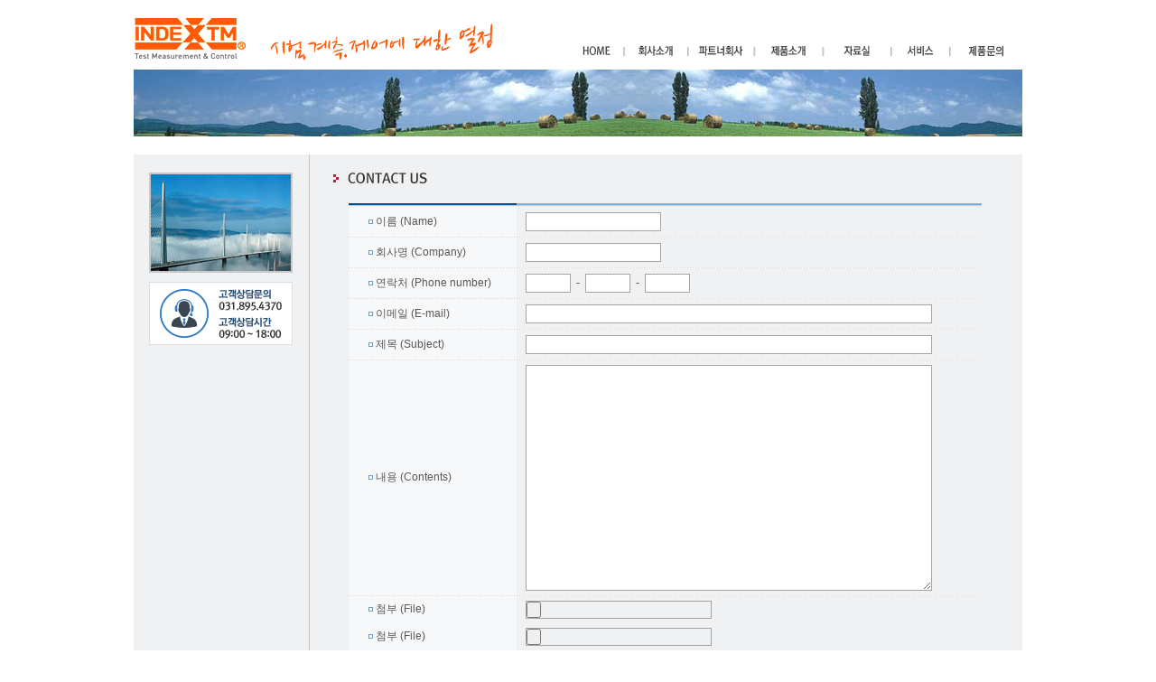

--- FILE ---
content_type: text/html
request_url: http://www.indextm.co.kr/main/?skin=contact.htm&PHPSESSID=165ae46b371c11709d67b687e8db098e
body_size: 5356
content:
<!DOCTYPE HTML PUBLIC "-//W3C//DTD HTML 4.01 Transitional//EN">
<html>
<head>
<title>인덱스티엠_센서응용 Data Logger 전문회사</title>
<meta name="description" content="스트레인게이지 진동 가속도 변위 응력 변형률율 센서 앰프 계측정기 정 동적 데이터로거 데이타수집 DAQ 전문">
<META HTTP-EQUIV="imagetoolbar" CONTENT="no">
<meta http-equiv="Content-Type" content="text/html; charset=euc-kr">
<meta name="Keywords" content="계측과 시험">
<meta name="Description" content="요꼬가와제품">
<meta http-equiv="X-UA-Compatible" content="IE=edge">
<script language="Javascript" src="http://www.indextm.co.kr/design/default/./images/template.js"></script>
<link href="http://www.indextm.co.kr/design/default/./images/template.css" rel="stylesheet" type="text/css">

<script>
function hideMenu(v){
	if(v == "b"){
		document.getElementById('a').style.display = "none";
		document.getElementById('b').style.display = "block";
		document.getElementById('c').style.display = "none";
		document.getElementById('d').style.display = "none";
	}else if(v == "d"){
		document.getElementById('a').style.display = "none";
		document.getElementById('b').style.display = "none";
		document.getElementById('c').style.display = "none";
		document.getElementById('d').style.display = "block";
	}else if(v == "c"){
		document.getElementById('a').style.display = "none";
		document.getElementById('b').style.display = "none";
		document.getElementById('c').style.display = "block";
		document.getElementById('d').style.display = "none";
	}else if(v == "a"){
		document.getElementById('a').style.display = "block";
		document.getElementById('b').style.display = "none";
		document.getElementById('c').style.display = "none";
		document.getElementById('d').style.display = "none";
	}
}

function hideMenu_w(w){
if(w == "f"){
		document.getElementById('e').style.display = "none";
		document.getElementById('f').style.display = "block";
		document.getElementById('g').style.display = "none";
		document.getElementById('h').style.display = "none";
	}else if(w == "h"){
		document.getElementById('e').style.display = "none";
		document.getElementById('f').style.display = "none";
		document.getElementById('g').style.display = "none";
		document.getElementById('h').style.display = "block";
	}else if(w == "g"){
		document.getElementById('e').style.display = "none";
		document.getElementById('f').style.display = "none";
		document.getElementById('g').style.display = "block";
		document.getElementById('h').style.display = "none";
	}else if(w == "e"){
		document.getElementById('e').style.display = "block";
		document.getElementById('f').style.display = "none";
		document.getElementById('g').style.display = "none";
		document.getElementById('h').style.display = "none";
	}
}
function hideMenu_w2(w){
if(w == "f"){
		document.getElementById('e').style.display = "none";
		document.getElementById('f').style.display = "block";
		document.getElementById('g').style.display = "none";
		document.getElementById('h').style.display = "none";
	}else if(w == "h"){
		document.getElementById('e').style.display = "none";
		document.getElementById('f').style.display = "none";
		document.getElementById('g').style.display = "none";
		document.getElementById('h').style.display = "block";
	}else if(w == "g"){
		document.getElementById('e').style.display = "none";
		document.getElementById('f').style.display = "none";
		document.getElementById('g').style.display = "block";
		document.getElementById('h').style.display = "none";
	}else if(w == "e"){
		document.getElementById('e').style.display = "block";
		document.getElementById('f').style.display = "none";
		document.getElementById('g').style.display = "none";
		document.getElementById('h').style.display = "none";
	}
}

function hideMenu_x(x){
if(x == "j"){
		document.getElementById('i').style.display = "none";
		document.getElementById('j').style.display = "block";
		document.getElementById('k').style.display = "none";
		document.getElementById('l').style.display = "none";
	}else if(x == "l"){
		document.getElementById('i').style.display = "none";
		document.getElementById('j').style.display = "none";
		document.getElementById('k').style.display = "none";
		document.getElementById('l').style.display = "block";
	}else if(x == "k"){
		document.getElementById('i').style.display = "none";
		document.getElementById('j').style.display = "none";
		document.getElementById('k').style.display = "block";
		document.getElementById('l').style.display = "none";
	}else if(x == "i"){
		document.getElementById('i').style.display = "block";
		document.getElementById('j').style.display = "none";
		document.getElementById('k').style.display = "none";
		document.getElementById('l').style.display = "none";
	}
}
function hideMenu_x2(x){
if(x == "j"){
		document.getElementById('i').style.display = "none";
		document.getElementById('j').style.display = "block";
		document.getElementById('k').style.display = "none";
		document.getElementById('l').style.display = "none";
	}else if(x == "l"){
		document.getElementById('i').style.display = "none";
		document.getElementById('j').style.display = "none";
		document.getElementById('k').style.display = "none";
		document.getElementById('l').style.display = "block";

	}else if(x == "k"){
		document.getElementById('i').style.display = "none";
		document.getElementById('j').style.display = "none";
		document.getElementById('k').style.display = "block";
		document.getElementById('l').style.display = "none";
	}else if(x == "i"){
		document.getElementById('i').style.display = "block";
		document.getElementById('j').style.display = "none";
		document.getElementById('k').style.display = "none";
		document.getElementById('l').style.display = "none";
	}
}

function hideMenu_y(y){
if(y == "n"){
		document.getElementById('m').style.display = "none";
		document.getElementById('n').style.display = "block";
		document.getElementById('o').style.display = "none";
		document.getElementById('p').style.display = "none";
	}else if(y == "p"){
		document.getElementById('m').style.display = "none";
		document.getElementById('n').style.display = "none";
		document.getElementById('o').style.display = "none";
		document.getElementById('p').style.display = "block";
	}else if(y == "o"){
		document.getElementById('m').style.display = "none";
		document.getElementById('n').style.display = "none";
		document.getElementById('o').style.display = "block";
		document.getElementById('p').style.display = "none";
	}else if(y == "m"){
		document.getElementById('m').style.display = "block";
		document.getElementById('n').style.display = "none";
		document.getElementById('o').style.display = "none";
		document.getElementById('p').style.display = "none";
	}
}

function hideMenu_z(z){
if(z == "r"){
		document.getElementById('q').style.display = "none";
		document.getElementById('r').style.display = "block";
		document.getElementById('s').style.display = "none";
	}else if(z == "s"){
		document.getElementById('q').style.display = "none";
		document.getElementById('r').style.display = "none";
		document.getElementById('s').style.display = "block";
	}else if(z == "q"){
		document.getElementById('q').style.display = "block";
		document.getElementById('r').style.display = "none";
		document.getElementById('s').style.display = "none";
	}
}

function hideMenu_t(t){
if(t == "u"){
		document.getElementById('t').style.display = "none";
		document.getElementById('u').style.display = "block";
		document.getElementById('v').style.display = "none";
	}else if(t == "v"){
		document.getElementById('t').style.display = "none";
		document.getElementById('u').style.display = "none";
		document.getElementById('v').style.display = "block";
	}else if(t == "t"){
		document.getElementById('t').style.display = "block";
		document.getElementById('u').style.display = "none";
		document.getElementById('v').style.display = "none";
	}
}

function hideMenu_t2(t){
if(t == "u"){
		document.getElementById('w').style.display = "none";
		document.getElementById('u').style.display = "block";
		document.getElementById('v').style.display = "none";
	}else if(t == "v"){
		document.getElementById('w').style.display = "none";
		document.getElementById('u').style.display = "none";
		document.getElementById('v').style.display = "block";
	}else if(t == "w"){
		document.getElementById('w').style.display = "block";
		document.getElementById('u').style.display = "none";
		document.getElementById('v').style.display = "none";
	}
}
</script>

</head>
<body>

<table border="0" cellpadding="0" cellspacing="0" align="center" valign="top">
<tr>
	<td>

		<table width="984" border="0" cellpadding="0" cellspacing="0" align="center">
		<tr>
			<td align="left" valign="top" style="padding:10px 0px;"><a href="/modules/catalogue/cg_list2.html?cc=25&PHPSESSID=165ae46b371c11709d67b687e8db098e"><img src="http://www.indextm.co.kr/design/default/./images/logo.gif" alt="" /></a><img src="http://www.indextm.co.kr/design/default/./images/head_txt.png" alt="" style="margin-left:25px;"/></td>
			<td align="right" valign="bottom" style="padding-bottom:10px;">
				<table border="0" cellpadding="0" cellspacing="0">
				<tr>
					<td><a href="/modules/catalogue/cg_list2.html?cc=25&PHPSESSID=165ae46b371c11709d67b687e8db098e"><img src="http://www.indextm.co.kr/design/default/./images/menu01.gif" onMouseOut="imgExchange(this)" onMouseOver="imgExchange(this)" alt="" /></a></td>
					<td><a href="/main/?skin=company.htm&PHPSESSID=165ae46b371c11709d67b687e8db098e"><img src="http://www.indextm.co.kr/design/default/./images/menu02.gif" onMouseOut="imgExchange(this)" onMouseOver="imgExchange(this)" alt="" /></a></td>
					<td><a href="/modules/catalogue/cg_list3.html?cc=26&PHPSESSID=165ae46b371c11709d67b687e8db098e"><img src="http://www.indextm.co.kr/design/default/./images/menu03.gif" onMouseOut="imgExchange(this)" onMouseOver="imgExchange(this)" alt="" /></a></td>
					<td><a href="/modules/catalogue/cg_list5.html?cc=56&PHPSESSID=165ae46b371c11709d67b687e8db098e"><img src="http://www.indextm.co.kr/design/default/./images/menu04.gif" onMouseOut="imgExchange(this)" onMouseOver="imgExchange(this)" alt="" /></a></td>
					<td><a href="/modules/board/bd_list.html?id=board_data&PHPSESSID=165ae46b371c11709d67b687e8db098e"><img src="http://www.indextm.co.kr/design/default/./images/menu05.gif" onMouseOut="imgExchange(this)" onMouseOver="imgExchange(this)" alt="" /></a></td>
					<!--<td><a href="/modules/board/bd_list.html?id=board_qna&PHPSESSID=165ae46b371c11709d67b687e8db098e"><img src="http://www.indextm.co.kr/design/default/./images/menu06.gif" onMouseOut="imgExchange(this)" onMouseOver="imgExchange(this)" alt="" /></a></td>-->
					<td><a href="/main/?skin=service_info.htm&PHPSESSID=165ae46b371c11709d67b687e8db098e"><img src="http://www.indextm.co.kr/design/default/./images/menu07.gif" onMouseOut="imgExchange(this)" onMouseOver="imgExchange(this)" alt="" /></a></td>
					<td><a href="/main/?skin=contact.htm&PHPSESSID=165ae46b371c11709d67b687e8db098e"><img src="http://www.indextm.co.kr/design/default/./images/menu08.gif" onMouseOut="imgExchange(this)" onMouseOver="imgExchange(this)" alt="" /></a></td>
				</tr>
				</table>
			</td>
		</tr>
		</table>


<table width="984" border="0" cellpadding="0" cellspacing="0" align="center">
	<tr>
		<td background="http://www.indextm.co.kr/design/default/./images/visual-comp-bg.jpg" style="background-repeat:repeat-x;" width="984" height="74"></td>
	</tr>
</table>

<table width="984" border="0" cellspacing="0" cellpadding="0">
	<tr>
		<td height="20"></td>
	</tr>
</table>

<table width="984" border="0" cellspacing="0" cellpadding="0" align="center" background="http://www.indextm.co.kr/design/default/./images/left_bg.gif" style="background-repeat:repeat-y;" bgcolor="#f0f1f3">
	<tr valign="top">
		<td width="195" align="center">

			<table width="159" border="0" cellspacing="0" cellpadding="0" align="center">
				<tr>
					<td height="20"></td>
				</tr>
				<tr>
					<td><table width="100%" border="0" cellspacing="0" cellpadding="0">
	<tr>
		<td>

			<table width="159" height="111" border="0" cellpadding="0" cellspacing="0">
				<tr>
					<td bgcolor="#c9c9ca" style="padding:1px 0 0 2px;">
					<script language="JavaScript1.2">
var slideshow_width=155 //이미지의 가로크기
var slideshow_height=107 //이미지의 높이
var pause=5000 //슬라이드 간의 시간 간격 (3000=3 seconds)

var fadeimages=new Array()

// 이미지들을 설정 하세요
/*
fadeimages[0]="http://www.indextm.co.kr/design/default/./images/ele-07.jpg"
fadeimages[1]="http://www.indextm.co.kr/design/default/./images/ele-02.jpg"
fadeimages[2]="http://www.indextm.co.kr/design/default/./images/ele-03.jpg"
fadeimages[3]="http://www.indextm.co.kr/design/default/./images/ele-04.jpg"
fadeimages[4]="http://www.indextm.co.kr/design/default/./images/ele-05.jpg"
fadeimages[5]="http://www.indextm.co.kr/design/default/./images/ele-06.jpg"
fadeimages[6]="http://www.indextm.co.kr/design/default/./images/ele-08.jpg"
fadeimages[7]="http://www.indextm.co.kr/design/default/./images/ele-09.jpg"
fadeimages[8]="http://www.indextm.co.kr/design/default/./images/ele-10.jpg"
fadeimages[9]="http://www.indextm.co.kr/design/default/./images/ele-11.jpg"
fadeimages[10]="http://www.indextm.co.kr/design/default/./images/ele-12.jpg"
fadeimages[11]="http://www.indextm.co.kr/design/default/./images/ele-13.jpg"
fadeimages[12]="http://www.indextm.co.kr/design/default/./images/ele-14.jpg"
fadeimages[13]="http://www.indextm.co.kr/design/default/./images/ele-15.jpg"
*/
// 이미지들을 설정 하세요
6
	fadeimages[0] = "/upload/banner/ea5d5d8f54ef47d1be72dfe51e818277";	
	fadeimages[1] = "/upload/banner/00df4d409781adce61f9baaf581c1de5";	
	fadeimages[2] = "/upload/banner/845e904d8303c5118dceb56c1363e313";	
	fadeimages[3] = "/upload/banner/5d1049369dd71e49521503c63608f564";	
	fadeimages[4] = "/upload/banner/aed80d8470a4beea563bc6435f4ba30c";	
	fadeimages[5] = "/upload/banner/aca717edd847286cd0071bad1603ab7d";	


var preloadedimages=new Array()
for (p=0;p<fadeimages.length;p++){
preloadedimages[p]=new Image()
preloadedimages[p].src=fadeimages[p]
}

var ie4=document.all&&navigator.userAgent.indexOf("Opera")==-1
var dom=document.getElementById&&navigator.userAgent.indexOf("Opera")==-1

if (ie4||dom)
document.write('<div style="position:relative;width:'+slideshow_width+';height:'+slideshow_height+';overflow:hidden"><div  id="canvas0" style="position:absolute;width:'+slideshow_width+';height:'+slideshow_height+';top:0;filter:alpha(opacity=10);-moz-opacity:10"></div><div id="canvas1" style="position:absolute;width:'+slideshow_width+';height:'+slideshow_height+';top:0;filter:alpha(opacity=10);-moz-opacity:10"></div></div>')
else
document.write('<img name="defaultslide" src="'+fadeimages[0]+'">')

var curpos=10
var degree=10
var curcanvas="canvas0"
var curimageindex=0
var nextimageindex=1


function fadepic(){
if (curpos<100){
curpos+=10
if (tempobj.filters)
tempobj.filters.alpha.opacity=curpos
else if (tempobj.style.MozOpacity)
tempobj.style.MozOpacity=curpos/100
}
else{
clearInterval(dropslide)
nextcanvas=(curcanvas=="canvas0")? "canvas0" : "canvas1"
tempobj=ie4? eval("document.all."+nextcanvas) : document.getElementById(nextcanvas)
tempobj.innerHTML='<img src="'+fadeimages[nextimageindex]+'">'
nextimageindex=(nextimageindex<fadeimages.length-1)? nextimageindex+1 : 0
setTimeout("rotateimage()",pause)
}
}

function rotateimage(){
if (ie4||dom){
resetit(curcanvas)
var crossobj=tempobj=ie4? eval("document.all."+curcanvas) : document.getElementById(curcanvas)
crossobj.style.zIndex++
var temp='setInterval("fadepic()",50)'
dropslide=eval(temp)
curcanvas=(curcanvas=="canvas0")? "canvas1" : "canvas0"
}
else
document.images.defaultslide.src=fadeimages[curimageindex]
curimageindex=(curimageindex<fadeimages.length-1)? curimageindex+1 : 0
}

function resetit(what){
curpos=10
var crossobj=ie4? eval("document.all."+what) : document.getElementById(what)
if (crossobj.filters)
crossobj.filters.alpha.opacity=curpos
else if (crossobj.style.MozOpacity)
crossobj.style.MozOpacity=curpos/100
}

function startit(){
var crossobj=ie4? eval("document.all."+curcanvas) : document.getElementById(curcanvas)
crossobj.innerHTML='<img src="'+fadeimages[curimageindex]+'">'
rotateimage()
}

if (ie4||dom)
window.onload=startit
else
setInterval("rotateimage()",pause)

</script>
					</td>
				</tr>
			</table>

		</td>
	</tr>
</table></td>
				</tr>
				<tr>
					<td height="10"></td>
				</tr>
				<tr>
					<td align="left" style="padding-right:2px;"><table width="100%" border="0" cellspacing="0" cellpadding="0">
	<tr>
		<td align="center"><img src="http://www.indextm.co.kr/design/default/./images/customer.gif"></td>
	</tr>
</table></td>
				</tr>
			</table>

		</td>
		<!---컨텐츠 시작--->
		<td>

			<table width="789" border="0" cellspacing="0" cellpadding="0" align="center">
				<tr>
					<td><meta http-equiv="Content-Type" content="text/html; charset=euc-kr">
<link href="http://www.indextm.co.kr/design/default/http://www.indextm.co.kr/design/default/./images/template.css" rel="stylesheet" type="text/css">
<script language="Javascript">
<!--
function checkForm() {
	f = document.mailForm;
	if(!f.fname.value) {
		alert("보내는이 이름을 입력해 주세요.");
		f.fname.focus();
		return false;
	}
		if(!f.회사명.value) {
		alert("회사명을 입력해 주세요.");
		f.회사명.focus();
		return false;
	}

	var test = document.getElementById("phone0");
	if(!test.value) {
		alert("연락처를 입력해 주세요.");
		f.phone0.focus();
		return false;
	}

		var test2 = document.getElementById("phone1");
	if(!test2.value) {
		alert("연락처를 입력해 주세요.");
		f.phone1.focus();
		return false;
	}

		var test3 = document.getElementById("phone2");
	if(!test3.value) {
		alert("연락처를 입력해 주세요.");
		f.phone2.focus();
		return false;
	}
	
	if(!f.이메일.value) {
		alert("이메일을 입력해 주세요.");
		f.이메일.focus();
		return false;
	}
	if(!f.제목.value) {
		alert("제목을 입력해 주세요.");
		f.제목.focus();
		return false;
	}
	if(!f.textarea.value) {
		alert("내용을 입력해 주세요.");
		f.textarea.focus();
		return false;
	}
	return true;
}
//-->
</script>
<table width="100%" border="0" cellspacing="0" cellpadding="0" style="margin-left:26px;">
	<tr>
		<td height="19"></td>
	</tr>
	<tr>
		<td><img src="http://www.indextm.co.kr/design/default/./images/title_contact.gif"></td>
	</tr>
	<tr>
		<td height="8"></td>
	</tr>
</table>

<table width="100%" border="0" cellspacing="0" cellpadding="0" style="margin-left:26px;">
  <tr> 
    <td valign="top"> <table width="740" border="0" cellspacing="0" cellpadding="0">
        <tr> 
          <td><table id="w01" width="735" border="0" radius="2" rborder="#E4E4E4" rbgcolor="#FFFFFF">
              <tr> 
                <td style="padding:10 15 10 15"><table width="100%" border="0" cellspacing="0" cellpadding="0">
                    <tr> 
                      <td valign="top"> 
                        <table width="100%" border="0" cellspacing="0" cellpadding="0">
                          <tr> 
                            <td valign="top" align="center"> <form name="mailForm" method="post" enctype="multipart/form-data" action="sendmail.html" style="margin:0;" onsubmit="return checkForm(this);"><input type="hidden" name="PHPSESSID" value="165ae46b371c11709d67b687e8db098e" />
                                <!-- 온라인문의나 contactus는 sendmail.html과 항상 붙어다님 -->
                                <input type=hidden name="next" value="http://www.indextm.co.kr/main/?skin=contact.htm">
                                <!-- 메일 발송후 보여지는 페이지(예:메인화면으로 가길 원하면 index.html) -->
                                <input type=hidden name="to" value="">
                                <!-- value값의 이메일 주소로 발송됨. 아무것도 적지 않으면 관리자페이지에 적힌 이메일로 발송 -->
                                <table width="100%" cellpadding="0" cellspacing="0">
                                  <tr> 
                                    <td width="125" height="2" bgcolor="#004E89"></td>
                                    <td width="475" height="2" bgcolor="#80B0D4"></td>
                                  </tr>
                                  <tr> 
                                    <td colspan="2" height="1" bgcolor="#CCCCCC"></td>
                                  </tr>
                                  <tr> 
                                    <td colspan="2" height="1" bgcolor="#EEEEEE"></td>
                                  </tr>
                                  <tr height="33"> 
                                    <td width="150" bgcolor="#F7F8F9" style="padding:0 0 0 22;"><img src="http://www.indextm.co.kr/design/default/./images/dotw.jpg" width="5" height="5" align="absmiddle"> 
                                      이름 (Name)</td>
                                    <td class="padd_online" style="padding:0 0 0 10"> 
                                      <input class="input1" type="text" name=fname value="" size="50" style="width:150;"></td>
                                  </tr>
								   <tr> 
                                    <td height="1" colspan="2" background="http://www.indextm.co.kr/design/default/./images/line_dot_contact.gif"></td>
                                  </tr>
                                  <tr height="33">
                                    <td bgcolor="#F7F8F9" style="padding:0 0 0 22;"><img src="http://www.indextm.co.kr/design/default/./images/dotw.jpg" width="5" height="5" align="absmiddle"> 
                                      회사명 (Company)</td>
                                    <td class="padd_online" style="padding:0 0 0 10"><input class="input1" type="text" name="회사명" value="" size="50" style="width:150;"></td>
                                  </tr>
                                  <tr> 
                                    <td height="1" colspan="2" background="http://www.indextm.co.kr/design/default/./images/line_dot_contact.gif"></td>
                                  </tr>
                                  <tr height="33"> 
                                    <td bgcolor="#F7F8F9" style="padding:0 0 0 22;"><img src="http://www.indextm.co.kr/design/default/./images/dotw.jpg" width="5" height="5" align="absmiddle"> 
                                      연락처 (Phone number)</td>
                                    <td class="padd_online" style="padding:0 0 0 10"> 
                                      <input class="input1" type="text" id="phone0" name="연락처[]" value="" size="10" style="width:50;"> 
                                      &nbsp;-&nbsp; <input class="input1" type="text" id="phone1" name="연락처[]" value="" size="10" style="width:50;"> 
                                      &nbsp;-&nbsp; <input class="input1" type="text" id="phone2" name="연락처[]" value="" size="10" style="width:50;"></td>
                                  </tr>
                                  <tr> 
                                    <td height="1" colspan="2" background="http://www.indextm.co.kr/design/default/./images/line_dot_contact.gif"></td>
                                  </tr>
                                  <tr height="33"> 
                                    <td bgcolor="#F7F8F9" style="padding:0 0 0 22;"><img src="http://www.indextm.co.kr/design/default/./images/dotw.jpg" width="5" height="5" align="absmiddle"> 
                                      이메일 (E-mail)</td>
                                    <td class="padd_online" style="padding:0 0 0 10"> 
                                      <input class="input1" type="text" name="이메일" value="" size="50" style="width:450;"></td>
                                  </tr>
                                  <tr> 
                                    <td height="1" colspan="2" background="http://www.indextm.co.kr/design/default/./images/line_dot_contact.gif"></td>
                                  </tr>
                                  <tr height="33"> 
                                    <td bgcolor="#F7F8F9" style="padding:0 0 0 22;"><img src="http://www.indextm.co.kr/design/default/./images/dotw.jpg" width="5" height="5" align="absmiddle"> 
                                      제목 (Subject)</td>
                                    <td class="padd_online" style="padding:0 0 0 10"> 
                                      <input class="input1" type="text" name="제목" value="" size="50" style="width:450;"></td>
                                  </tr>
                                  <tr> 
                                    <td height="1" colspan="2" background="http://www.indextm.co.kr/design/default/./images/line_dot_contact.gif"></td>
                                  </tr>
                                  <tr> 
                                    <td bgcolor="#F7F8F9" style="padding:0 0 0 22;"><img src="http://www.indextm.co.kr/design/default/./images/dotw.jpg" width="5" height="5" align="absmiddle"> 
                                      내용 (Contents)</td>
                                    <td class="padd_online" style="padding:5 0 5 10"> 
                                      <textarea class="input1" name="textarea" style="width:450;height:250;"></textarea></td>
                                  </tr>
                                  <tr> 
                                    <td height="1" colspan="2" background="http://www.indextm.co.kr/design/default/./images/line_dot_contact.gif"></td>
                                  </tr>
                                  <tr> 
                                    <td bgcolor="#F7F8F9" style="padding:0 0 0 22;"><img src="http://www.indextm.co.kr/design/default/./images/dotw.jpg" width="5" height="5" align="absmiddle"> 
                                      첨부 (File)</td>
                                    <td class="padd_online" style="padding:5 0 5 10"> 
                                      <input type=file name=userfile[] size="30" class="input1"></td>
                                  </tr>
                                  <tr> 
                                    <td bgcolor="#F7F8F9" style="padding:0 0 0 22;"><img src="http://www.indextm.co.kr/design/default/./images/dotw.jpg" width="5" height="5" align="absmiddle"> 
                                      첨부 (File)</td>
                                    <td class="padd_online" style="padding:5 0 5 10"> 
                                      <input type=file name=userfile[] size="30" class="input1"></td>
                                  </tr>
                                  <tr> 
                                    <td bgcolor="#F7F8F9" style="padding:0 0 0 22;"><img src="http://www.indextm.co.kr/design/default/./images/dotw.jpg" width="5" height="5" align="absmiddle"> 
                                      첨부 (File)</td>
                                    <td class="padd_online" style="padding:5 0 5 10"> 
                                      <input type=file name=userfile[] size="30" class="input1"></td>
                                  </tr>
                                  <tr> 
                                    <td colspan="2" height="1" bgcolor="#CCCCCC"></td>
                                  </tr>
                                  <tr> 
                                    <td height="50" colspan="2" align="right"> 
                                      <input  type=image style="border:0;" src="http://www.indextm.co.kr/design/default/./images/btn_qna.gif"></td>
                                  </tr>
                                </table>
                              </form></td>
                          </tr>
                        </table></td>
                    </tr>
                  </table></td>
              </tr>
            </table>
            <script></script> </td>
        </tr>
      </table></td>
  </tr>
</table>
</td>
				</tr>
				<tr>
					<td height="20"></td>
				</tr>
			</table>

		</td>
		<!---컨텐츠 끝--->
	</tr>
</table>

<table width="100%" border="0" cellpadding="0" cellspacing="0">
	<tr>
		<td height="20" bgcolor="ffffff"></td>
	</tr>
	<tr>
		<td height="80" bgcolor="#f0f1f3" align="center">
		<P><BR><BR>&nbsp; 상호:&nbsp; <STRONG>(주)인덱스티엠</STRONG>&nbsp;I&nbsp;주소: 16514, 경기도 수원시 영통구&nbsp;법조로 25,&nbsp;광교 SK VIEW&nbsp;Lake, A동 1602호 (내방객: 24층 회의실 사전예약)<BR>&nbsp; 사업자등록번호: 214-03-16174&nbsp;&nbsp;I&nbsp;&nbsp;대표자: 조인복&nbsp;&nbsp;I &nbsp;대표: 031-895-4370&nbsp;&nbsp;<BR>&nbsp; Copyright @ 2000-2020 INDEXTM Corporation All Right Reserved<BR>&nbsp;&nbsp;&nbsp;&nbsp;&nbsp;&nbsp;&nbsp; &nbsp; 본 홈페이지의 무단복제를 불허함<BR><SPAN lang=EN-US style='FONT-SIZE: 8pt; FONT-FAMILY: "Tahoma","sans-serif"; mso-fareast-font-family: "맑은 고딕"; mso-fareast-theme-font: minor-fareast; mso-ansi-language: EN-US; mso-fareast-language: KO; mso-bidi-language: AR-SA; mso-no-proof: yes'><FONT size=2>&nbsp;&nbsp; &nbsp;&nbsp;&nbsp;&nbsp;&nbsp;&nbsp; </FONT><FONT size=1>&nbsp;</FONT><FONT size=2>INDEXTM Corporation<SPAN style="FONT-FAMILY: tahoma">&nbsp;</SPAN><SPAN style="FONT-FAMILY: tahoma"> A-1602, SK VIEW Lake Tower, 25, Beopjo-ro, Yeongtong-gu, Suwon-si, Gyeonggi-do, 16514, Korea.<BR></SPAN></FONT><SPAN style="FONT-FAMILY: tahoma"><SPAN style="FONT-FAMILY: tahoma"><FONT size=2></FONT></SPAN></SPAN><SPAN lang=EN-US style='FONT-SIZE: 8pt; FONT-FAMILY: "Tahoma","sans-serif"; mso-fareast-font-family: "맑은 고딕"; mso-fareast-theme-font: minor-fareast; mso-ansi-language: EN-US; mso-fareast-language: KO; mso-bidi-language: AR-SA; mso-no-proof: yes'><FONT size=2>&nbsp;<BR></FONT></SPAN></SPAN></P>
		</td>
	</tr>
</table>

</td>
</tr>
</table>

<!-- Mirae Log Analysis Script Ver 1.0   -->
<script TYPE="text/javascript">
var mi_adkey = "nqscj";
var mi_is_defender = "";
var mi_date = parseInt(new Date().toISOString().slice(0,13).replace(/-/g,"").replace(/t/gi,"").replace(/:/gi,""))+Math.abs(new Date().getTimezoneOffset()/60) ;
var mi_script = "<scr"+"ipt "+"type='text/javascr"+"ipt' src='//log1.toup.net/mirae_log.js?t="+mi_date+"' async='true'></scr"+"ipt>"; 
document.writeln(mi_script);
</script>
<!-- Mirae Log Analysis Script END  -->

<!-- NAVER SCRIPT START 10/30 -->
<script type="text/javascript" src="//wcs.naver.net/wcslog.js"></script>
<script type="text/javascript">
if (!wcs_add) var wcs_add={};
wcs_add["wa"] = "s_b0a36717324";
if (!_nasa) var _nasa={};
wcs.inflow();
wcs_do(_nasa);
</script>
<!-- NAVER SCRIPT END 10/30 -->
</body>
</html>

--- FILE ---
content_type: text/css
request_url: http://www.indextm.co.kr/design/default/images/template.css
body_size: 1722
content:
body, table, tr, td { font-family:돋움,굴림,Verdana, Trebuchet MS, Arial, Arial Narrow, Tahoma; font-size:9pt;  color: #575757; line-height:13pt;
	scrollbar-face-color:#ffffff;
	scrollbar-highlight-color:#e9e9e9;
	scrollbar-shadow-color:#e9e9e9;
	scrollbar-3dlight-color:#f7f7f7;
	scrollbar-arrow-color:#bdbdbd;
	scrollbar-track-color:#f7f7f7;
	scrollbar-darkshadow-color:#f7f7f7;
	scrollbar-base-color:#ffffff;}

img {border:none;}

 a         {text-decoration: none; color: #575757;line-height:11pt;} 
 A:link    {font:9pt 돋움,굴림,Verdana, Trebuchet MS, Arial, Arial Narrow, Tahoma;color:#575757;text-decoration:none;line-height:11pt;}
 A:visited {font:9pt 돋움,굴림,Verdana, Trebuchet MS, Arial, Arial Narrow, Tahoma;color:#575757;text-decoration:none;line-height:11pt;}
 A:hover   {font:9pt 돋움,굴림,Verdana, Trebuchet MS, Arial, Arial Narrow, Tahoma; color:#003366; text-decoration:underline;line-height:11pt;}

.table_webcg02 A:hover { LEFT: 1px; POSITION: relative; TOP: 1px }
.webcg_select {behavior: url('../../../../design/default/images/select.htc');height:16;}

form { font-family: "돋움,굴림,Verdana, Trebuchet MS, Arial, Arial Narrow, Tahoma"; font-size:8pt; line-height: 13pt; color: #575757; padding:0px; margin:0px} 
input { font-family: "돋움,굴림,Verdana, Trebuchet MS, Arial, Arial Narrow, Tahoma"; font-size:8pt; line-height: 13pt; color: #575757;}
.input1 { font-family: "돋움,굴림,Verdana, Trebuchet MS, Arial, Arial Narrow, Tahoma"; font-size:8pt; line-height: 13pt; color: #575757; border: 1px solid #a4a4a4;}
.input2 { font-family: "돋움,굴림,Verdana, Trebuchet MS, Arial, Arial Narrow, Tahoma"; font-size:8pt; line-height: 13pt; color: #575757; border: 1px solid #DDDDDD; background-color:#F5F5F5}
.input02 {  font-family: "돋움,굴림,Verdana, Trebuchet MS, Arial, Arial Narrow, Tahoma"; font-size: 9pt; color: #999999; text-decoration: none; height: 18px; border: 1px solid; border-color: #FFFFFF #FFFFFF #CCCCCC}
select { font-family: "돋움,굴림,Verdana, Trebuchet MS, Arial, Arial Narrow, Tahoma"; font-size:8pt; line-height: 13pt; color: #575757; border: 1px solid #AFAFAF; } 
textarea  { font-family: "돋움,굴림,Verdana, Trebuchet MS, Arial, Arial Narrow, Tahoma"; font-size:8pt; line-height: 13pt; color: #575757; border: 1px solid #AFAFAF; }

.bg {background-repeat: no-repeat; background-position: left top;}
.bg_x background-repeat: repeat-X; background-position: left top;}
.bg_y {background-repeat: repeat-Y; background-position: left top;}

.font_8 {font-family:돋움,굴림,Verdana, Trebuchet MS, Arial, Arial Narrow, Tahoma; font-size:8pt;  color: #575757; line-height:13pt;}
.font-prod {font-family:돋움,굴림,Verdana, Trebuchet MS, Arial, Arial Narrow, Tahoma; font-size:8pt;  color: #575757; line-height:13pt; font-weight : bold;}
.font_tahoma {font-family:Tahoma; font-size:7pt;  color: #848484; line-height:13pt;}

.title {font-family : Tahoma, 돋움,맑은고딕,Verdana, Trebuchet MS, Arial, Arial Narrow;	font-size : 16px; font-style : normal; font-weight : bold;	line-height : 20px;	color : #003366;}

.title2 {font-family : Tahoma, 돋움,굴림,Verdana, Trebuchet MS, Arial, Arial Narrow;	font-size : 12px; font-style : normal; font-weight : bold;	line-height : 20px;	color : #003366;}

.title3 {font-family : Tahoma, 돋움,굴림,Verdana, Trebuchet MS, Arial, Arial Narrow;	font-size : 10px; font-style : normal; line-height : 20px;	color : #888888;}

.title4 {font-family : Tahoma, 돋움,굴림,Verdana, Trebuchet MS, Arial, Arial Narrow;	font-size : 12px; font-style : normal; font-weight : bold; line-height : 12px;	color : #ffffff;}

.title5 {font-family : Tahoma, 돋움,굴림,Verdana, Trebuchet MS, Arial, Arial Narrow;	font-size : 12px; font-style : normal; font-weight : bold; line-height : 12px;	color : #003366;}

.title6 {font-family : Tahoma, 돋움,굴림,Verdana, Trebuchet MS, Arial, Arial Narrow;	font-size : 14px; font-style : normal; font-weight : bold; line-height : 12px;	color : #f07f21;}

.title7 {font-family : Tahoma, 돋움,굴림,Verdana, Trebuchet MS, Arial, Arial Narrow;	font-size : 12px; font-style : normal; font-weight : bold; line-height : 16px;	color : #000000;}

.title_text  {cursor:default;color:#575757;text-decoration:none;font-size:8pt;width:100%;font-family:돋움;filter:dropshadow(color=#252525,offX=1,offY=1,positive=1);}

.title_text2  {cursor:pointer;color:#575757;text-decoration:none;font-size:8pt;width:100%;font-family:돋움;filter:dropshadow(color=#252525,offX=1,offY=1,positive=1);}

.title3 {font-family : Tahoma, 돋움,굴림,Verdana, Trebuchet MS, Arial, Arial Narrow;font-size : 12px; font-style : normal; font-weight : bold;	line-height : 20px;	color : #ffffff;}

.view4 {font-family : Tahoma, 돋움,굴림,Verdana, Trebuchet MS, Arial, Arial Narrow;font-size : 10px; font-style : normal; line-height : 18px; color : #575757;}

/****** 표 ********/
.ta1{padding:11 10 8 10; border-right: #EBEBEB 1px solid; border-bottom: #EBEBEB 1px solid; background-color: #F8F8F8}
.ta2{padding:11 10 8 10; border-bottom: #EBEBEB 1px solid; background-color: #F8F8F8}
.ta3{padding:9 10 6 10; border-right: #EBEBEB 1px solid; border-bottom: #EBEBEB 1px solid}
.ta4{padding:9 10 6 10; border-bottom: #EBEBEB 1px solid}

.back {	background-color:#57AF13;	color:#FFFFFF;	padding:5px; margin: 0px;}

.hr1{color:gray;border-style:dotted;}
.hr2{color:green;border-style:dotted;}
.hr3{color:blue;border-style:dotted;}

.t-org{color:#f58c58 !important;font-weight:bold !important;}
.t-n-org{color:#f58c58 !important;}

.notice{FONT-FAMILY: 돋움,굴림,Verdana, Trebuchet MS, Arial, Arial Narrow, Tahoma; FONT-SIZE: 8pt;COLOR: #003366;font-weight : bold;}
A.notice:link {	COLOR: #003366; text-decoration: none;font-weight : bold;}
A.notice:visited {	COLOR: #003366; text-decoration: none;font-weight : bold;}
A.notice:hover {	COLOR: #C21E36; text-decoration: underline;font-weight : bold;}
A.notice:active {	COLOR: #003366; text-decoration: none;font-weight : bold;}

.notice2{FONT-FAMILY: 돋움,굴림,Verdana, Trebuchet MS, Arial, Arial Narrow, Tahoma; FONT-SIZE: 8pt;COLOR: #575757;}
A.notice2:link {	COLOR: #575757; text-decoration: none;}
A.notice2:visited {	COLOR: #575757; text-decoration: none;}
A.notice2:hover {	COLOR: #000000; text-decoration: underline;}
A.notice2:active {	COLOR: #575757; text-decoration: none;}

.notice3{FONT-FAMILY: 돋움,굴림,Verdana, Trebuchet MS, Arial, Arial Narrow, Tahoma; FONT-SIZE: 8pt;COLOR: #575757;font-weight : bold;}
A.notice3:link {	COLOR: #003366; text-decoration: none;font-weight : bold;}
A.notice3:visited {	COLOR: #003366; text-decoration: none;font-weight : bold;}
A.notice3:hover {	COLOR: #c21e36; text-decoration: underline;font-weight : bold;}
A.notice3:active {	COLOR: #003366; text-decoration: none;font-weight : bold;}

.nav{FONT-FAMILY: 돋움,굴림,Verdana, Trebuchet MS, Arial, Arial Narrow, Tahoma; FONT-SIZE:8pt; COLOR: #B1B1B1}
A.nav:link {	COLOR: #B1B1B1; text-decoration: none; FONT-SIZE:8pt;}
A.nav:visited {	COLOR: #B1B1B1; text-decoration: none; FONT-SIZE:8pt;}
A.nav:hover {	COLOR: #292929; text-decoration: underline; FONT-SIZE:8pt;}
A.nav:active {	COLOR: #B1B1B1; text-decoration: none; FONT-SIZE:8pt;}


.submenu {  font-family: "돋움,굴림", "Arial"; font-size: 11px; line-height: 15px; color: #C9CBCF}
a.submenu:visited {  font-family:  "돋움,굴림", "Helvetica"; ;font-size: 8pt; color: #C9CBCF; text-decoration: none}
a.submenu:link {  font-family:  "돋움,굴림", "Helvetica"; font-size: 8pt; color: #C9CBCF; text-decoration: none}
a.submenu:active {  font-family:  "돋움,굴림", "Helvetica"; font-size: 8pt; color: #C9CBCF; text-decoration: underline}
a.submenu:hover {  font-family:  "돋움,굴림", "Helvetica"; font-size: 8pt; color: #C9CBCF; text-decoration:none; color:#D4B693; border-bottom:1 dotted #D4B693}



.sitemap{FONT-FAMILY: 돋움,굴림,Verdana, Trebuchet MS, Arial, Arial Narrow, Tahoma; FONT-SIZE: 8pt;COLOR: #575757}
A.sitemap:link {FONT-FAMILY: 돋움,굴림,Verdana, Trebuchet MS, Arial, Arial Narrow, Tahoma; FONT-SIZE: 8pt;COLOR: #575757; text-decoration: none;}
A.sitemap:visited {FONT-FAMILY: 돋움,굴림,Verdana, Trebuchet MS, Arial, Arial Narrow, Tahoma; FONT-SIZE: 8pt;COLOR: #575757; text-decoration: none;}
A.sitemap:hover {FONT-FAMILY: 돋움,굴림,Verdana, Trebuchet MS, Arial, Arial Narrow, Tahoma; FONT-SIZE: 8pt;COLOR: #000640; text-decoration: none;}
A.sitemap:active {FONT-FAMILY: 돋움,굴림,Verdana, Trebuchet MS, Arial, Arial Narrow, Tahoma; FONT-SIZE: 8pt;COLOR: #575757; text-decoration: none;}



.b {	FONT-WEIGHT: bold;}
A.b:link {FONT-WEIGHT: bold; LETTER-SPACING: -1px}
A.b:visited {	FONT-WEIGHT: bold; LETTER-SPACING: -1px}
A.b:hover {	FONT-WEIGHT: bold; LETTER-SPACING: -1px}
A.b:active {	FONT-WEIGHT: bold; LETTER-SPACING: -1px}

/****** 하이퍼 점선 라인 ********/
a.viewpopup:link, a.viewpopup:visited { background : transparent; text-decoration:none; border-bottom: 1px dotted #84A7CB; padding-right:10px; }
a.viewpopup:hover, a.viewpopup:active { background : transparent; text-decoration:none; border-bottom: 1px solid #84A7CB; background:url('/Image/Airport/icn02.gif') no-repeat top right; }

--- FILE ---
content_type: application/javascript
request_url: http://www.indextm.co.kr/design/default/images/template.js
body_size: 2405
content:
function open_fullscreen(url) {
fullscreen = window.open(url, "fullscreen", 'top=0,left=0,width='+(screen.availWidth-10)+',height='+(screen.availHeight-48)+',fullscreen=yes,toolbar=0,location=0,directories=0,status=0,menubar=0,resizable=0,scrolling=0');
}

// 공통 시작 



function goTop(orix,oriy,desx,desy) {
	var Timer;
	var winHeight = document.body.scrollTop;
	if(Timer) clearTimeout(Timer);
	startx = 0;
	starty = winHeight;
	if(!orix || orix < 0) orix = 0;
	if(!oriy || oriy < 0) oriy = 0;
	var speed = 7;
	if(!desx) desx = 0 + startx;
	if(!desy) desy = 0 + starty;
	desx += (orix - startx) / speed;
	if (desx < 0) desx = 0;
	desy += (oriy - starty) / speed;
	if (desy < 0) desy = 0;
	var posX = Math.ceil(desx);
	var posY = Math.ceil(desy);
	window.scrollTo(posX, posY);
	if((Math.floor(Math.abs(startx - orix)) < 1) && (Math.floor(Math.abs(starty - oriy)) < 1)){
		clearTimeout(Timer);
		window.scroll(orix,oriy);
	}else if(posX != orix || posY != oriy){
		Timer = setTimeout("goTop("+orix+","+oriy+","+desx+","+desy+")",15);
	}else{
		clearTimeout(Timer);
	}
}



document.onkeydown = function() {
if (event.keyCode == 122) {
event.keyCode = 505;
  }
if (event.keyCode == 505) { 
return false;
  }
}




function bluring(){
if(event.srcElement.tagName=="A"||event.srcElement.tagName=="IMG") document.body.focus();
}
document.onfocusin=bluring;


function MM_openBrWindow(theURL,winName,features) { //v2.0
  window.open(theURL,winName,features);
}
//-->


function MM_swapImgRestore() { //v3.0
  var i,x,a=document.MM_sr; for(i=0;a&&i<a.length&&(x=a[i])&&x.oSrc;i++) x.src=x.oSrc;
}

function MM_preloadImages() { //v3.0
  var d=document; if(d.images){ if(!d.MM_p) d.MM_p=new Array();
    var i,j=d.MM_p.length,a=MM_preloadImages.arguments; for(i=0; i<a.length; i++)
    if (a[i].indexOf("#")!=0){ d.MM_p[j]=new Image; d.MM_p[j++].src=a[i];}}
}

function MM_findObj(n, d) { //v4.01
  var p,i,x;  if(!d) d=document; if((p=n.indexOf("?"))>0&&parent.frames.length) {
    d=parent.frames[n.substring(p+1)].document; n=n.substring(0,p);}
  if(!(x=d[n])&&d.all) x=d.all[n]; for (i=0;!x&&i<d.forms.length;i++) x=d.forms[i][n];
  for(i=0;!x&&d.layers&&i<d.layers.length;i++) x=MM_findObj(n,d.layers[i].document);
  if(!x && d.getElementById) x=d.getElementById(n); return x;
}

function MM_swapImage() { //v3.0
  var i,j=0,x,a=MM_swapImage.arguments; document.MM_sr=new Array; for(i=0;i<(a.length-2);i+=3)
   if ((x=MM_findObj(a[i]))!=null){document.MM_sr[j++]=x; if(!x.oSrc) x.oSrc=x.src; x.src=a[i+2];}
}




// 테이블 모서리 둥글게 끝

// 공통 끝

// 롤오버

function MM_swapImgRestore() { //v3.0
  var i,x,a=document.MM_sr; for(i=0;a&&i<a.length&&(x=a[i])&&x.oSrc;i++) x.src=x.oSrc;
}

function MM_preloadImages() { //v3.0
  var d=document; if(d.images){ if(!d.MM_p) d.MM_p=new Array();
    var i,j=d.MM_p.length,a=MM_preloadImages.arguments; for(i=0; i<a.length; i++)
    if (a[i].indexOf("#")!=0){ d.MM_p[j]=new Image; d.MM_p[j++].src=a[i];}}
}

function MM_findObj(n, d) { //v4.01
  var p,i,x;  if(!d) d=document; if((p=n.indexOf("?"))>0&&parent.frames.length) {
    d=parent.frames[n.substring(p+1)].document; n=n.substring(0,p);}
  if(!(x=d[n])&&d.all) x=d.all[n]; for (i=0;!x&&i<d.forms.length;i++) x=d.forms[i][n];
  for(i=0;!x&&d.layers&&i<d.layers.length;i++) x=MM_findObj(n,d.layers[i].document);
  if(!x && d.getElementById) x=d.getElementById(n); return x;
}

function MM_swapImage() { //v3.0
  var i,j=0,x,a=MM_swapImage.arguments; document.MM_sr=new Array; for(i=0;i<(a.length-2);i+=3)
   if ((x=MM_findObj(a[i]))!=null){document.MM_sr[j++]=x; if(!x.oSrc) x.oSrc=x.src; x.src=a[i+2];}
}
//-->

// 팝업

function MM_openBrWindow(theURL,winName,features) { //v2.0
  window.open(theURL,winName,features);
}

// 모든 링크와 img 태그에 onfocus=blur() 처리
function bluring(){ 
if(event.srcElement.tagName=="A"||event.srcElement.tagName=="IMG") document.body.focus(); 
} 
document.onfocusin=bluring; 


// Flash Activating Script
// 2005-12-05
// inome _at_ nhncorp.com
// Don't Edit Below! Never!

// s: source url
// d: flash id
// w: source width
// h: source height
// t: wmode ("" for none, transparent, opaque ...)
//function mf(s,d,w,h,t){
//        return "<object classid=\"clsid:d27cdb6e-ae6d-11cf-96b8-444553540000\" codebase=\"http://download.macromedia.com/pub/shockwave/cabs/flash/swflash.cab#version=6,0,0,0\" width="+w+" height="+h+" id="+d+"><param name=wmode value="+t+" /><param name=movie value="+s+" /><param name=quality value=high /><embed src="+s+" quality=high wmode="+t+" type=\"application/x-shockwave-flash\" pluginspage=\"http://www.macromedia.com/shockwave/download/index.cgi?p1_prod_version=shockwaveflash\" width="+w+" height="+h+"></embed></object>";
//}

// write document contents
//function documentwrite(src){
//        document.write(src);
//}

// assign code innerHTML
//function setcode(target, code){
//        target.innerHTML = code;
//}

//function MM_popupMsg(msg) { //v1.0
//  alert(msg);
//}

function change1(form) {
if(form.url.options[form.url.selectedIndex].value != "")
window.open(form.url.options[form.url.selectedIndex].value)
}

// 새창 이미지 확대보기
function ViewImage(ifile,ix,iy,ititle) { 
var win;
var sWidth;
var sHeight;
var NS = (document.layers) ? 1 : 0;
win = window.open("","imageviewer","width="+ix+",height="+iy+",menubar=no,toolbar=no");
if (NS) {
sWidth = win.innerWidth;
sHeight = win.innerHeight;
} else {
sWidth = win.document.body.clientWidth;
sHeight = win.document.body.clientHeight;
}
if(sWidth!=ix || sHeight!=iy) {
win.close();
setTimeout("ViewImage('"+ifile+"',"+ix+","+iy+",'"+ititle+"')", 250);
return;
}
win.document.open();
win.document.write("<html><head><title>"+ititle+"</title>");
win.document.write("</head><body>");
win.document.write('<div style="position:absolute;width:'+ix+'px;height:'+iy+'px;left:0px;top:0px">');
win.document.write("<a href=javascript:window.close()><img src="+ifile+" border=0></a></div></body></html>");
win.document.close();
}

function imgExchange(obj){

	imgName = obj.src.slice(obj.src.lastIndexOf('/') + 1, obj.src.length);
	imgPath = '/design/default/images/'; //이미지위치가 바뀌면 이곳의 경로도 바꿔주세요

	if(imgName.indexOf('_ov') > 0){
		imgName = imgName.replace('_ov', '');
	}else{
		imgName = imgName.replace('.', '_ov.');
	}

	obj.src = imgPath + imgName;

}

--- FILE ---
content_type: text/plain
request_url: http://www.indextm.co.kr/upload/banner/aca717edd847286cd0071bad1603ab7d
body_size: 29554
content:
���� JFIF  H H  ��]Exif  MM *                  b       j(       1       r2       ��i       �   �   H      H   Adobe Photoshop CS Windows 2008:05:02 11:28:45     �       �       ��       k                          &(             .      '       H      H   ���� JFIF  H H  �� Adobe_CM �� Adobe d�   �� � 			
��  k �" ��  
��?          	
         	
 3 !1AQa"q�2���B#$R�b34r��C%�S���cs5���&D�TdE£t6�U�e���u��F'���������������Vfv��������7GWgw�������� 5 !1AQaq"2����B#�R��3$b�r��CScs4�%���&5��D�T�dEU6te����u��F���������������Vfv��������'7GWgw�������   ? �u�*�t�Z	$|��En�)C dqi�{��^˻�t�.u6���})mk7PUk*k�0���'Y����$vM�1���E/yl�=�Ly������AH�(�YsY:�Q����ƺ���52��_�]B���ʬ�E-��Iv1rz�ne�9��n6�����<qÔO���G�e�w�����m<��� o�5O/�r�uoՖ7V�y�!����N�L�l.�K[��Q����1��A$��>���}�B����X+����p��� ������]��hX�3��\k\������&��sf�<��{KA�ߥ��^��k�I�v���֗;
3Uvf�(,IG	���
�:���}e)���$��л
A�k�|���rO�1_��þ�:��Q&�1����r��f�3���T�o'k�+l	Ԣ:�ݬmp�����\�W깙���0WM��-�t.r�W�lѕMY���xg���N�'sR��%�Q�9`�71��8I�i?�|k� �� �����L�=�B�_�P�c�C�G�w�j��=�8�L����P8܁��g��L6�Z��-����{/R�Ǆ�U�Ư'*�n�Y�h?����z��{��N�x��5��{	�} �o��n�Vc���+k�32�#�6�Ɉ�Ⱥ=7�U1���n81�u��n��j�q�:��5��3�}�s	���)�ݿ�c)��ٖ�n!��sX�e�[_�����,ż����]�.N��?����.�kbܚ*v��&?��ܞ���x�E�A�0�������Sڃ�>�J�fFN!&YUOh��o��2-n�>�6%�������iP[uѫ�9���f��ѫ�����.���,�����#-��\۽;����zu�w��� �,� �g�Ԯsqzs�\���h��o�k���������0�l���g��X ��❾��ױ2@_��G�������\�ic�c��������o�-��S���W��jkɷ���}Z:��H.�l�ݶ}/��-�����w�kQSǢ ��1����6�9���v'Y �Nޭ�^�����־f�z��պqqh�KH.;H"W��������,ȣ#t���c!�� O�j��������e������q3ee����m#/����c8G�R���o��}L�oQ�����X�L� ���p�ľ}?��?��b����U���ٮ�ևP�77V��~Q�������!�Ж:L��V#�k��vPHӹx��m�� �����ԁ�k�����R��<X�GMU����A��!�}/P~�U��b�A��ikH#��ةc8�"�	�9��Ơ����Y��:Ǝᤁ�%�-!k$��V^�\la'������k��p�����r���W�]���1,u57q-��q��Xw��b8Y�)�����CDk��CB��3�k�kI�W%���.'�?Ie�?�����s��Yc�"5Gڹ�o�y��l���c��_g�jokj��l��	�9T�Dbܮ��YS~�m12��F����Q��GBhhБ�N]�� 5K�f�_���O�z������9��v���,a� ��R��jΛ��&��>qK�$�O�X���>�O�+�[����䖸	 rZ�Fݞ��\�Vb32��_v9>�̬Ì�k7.�ԫ�b�ԙ��h���?�o�۝�[����*֩Rw!�Y���E9N��c�;�i?�V���_R��م��d:�@y?Gv���+������vQM��6nӿ�����ꭏ�=j�Zd��i����I��c� ~��*�/�F���I��g���c��	��w�z���q��-������X|m�M�_���a�,{���5����4�Z�Ag�g�v����\��/�-}��p/�	wg���$N�j�Wt�<��̙�u����S��������痂�� ������1���XƷRKN����ZY%���.�&�����7����n���T���.�.ڍo�mnq-���&�����>���u��}:�� H���k@�,>�ݵw� ��� J�}���� J��调�5��ҞK��8nq��m�k��c��ofݨ/�������k[΂��h��~����Oq�Ud�қ��s��cO�RP�+t/���yaq/h���wo�!Q���L���9��2]�@7~�iCv�k������8�ٝ�r�K���u�[0A�2�F�����"�w�g��9��4^�+u�3�����忥d��l�UZ7CZyx�ڷnU� e�e����؍o��鹞����F=���e8�*$�u�o�CD�F���K�M�ю�`WA����7u�����R������c1lkǬ}�2�79ۗuՍ�u�X�)��:���ln��Lw��w�ݳ�k5���#����S��<�ϓ�Y�OQ���*D�������+���Ҽ'F-bS�u���\'p�Y�zwQʦ��Q[�
�k�y�Y`c����؁ҺL���Ⱥ�ێ�c��=�?����vP4Z�K��Q���dU`��6����`��ݿ�X��ۉ�l��z�u��o�� �b갪��E��TnAk�ݷv���z*��:=g�t��c/8��z�[g���0=����3��<�ޝ�] �R�0�N���*����Tʞ_1Sv%0��V�B��9�ư���K�H�jҺ^'M�4���{�d���gG����e"�洗Y��p l��w�nc���ܰݾ�sCdHx;6G��i�c�I�f�!��c^�� �A� bQG���6�67h����VkF��0��d�G��z��gB�N�n�BLx����RZ�ӿfK��Y�hY?���z���Жnp�?u�?�����{�i~��������h����k:�T�[ś@�qt�������\3\I�����������qumٷ�]�1��L�����1��$�@���B��?-��V�C��42f$O��s�ݖܛ�l +.�ϵ�L�ں:q�2Z~��^��̈́9��N���������`,eF� Ip��~r4�����mMu�����Y�^�FW��~�4<� m�^��Ҙ��\	k@��`���*G������L� �� ȡ¯��?�ӕ�y�s�;v��C�}���5�S�f�[�6R���<�����Y�Ž��}�A��@� ���Ҳ]sK*&Z�v����J�+t�����lO$��I��f�S��u<w���H9��>�-�s�����?C�X1��\�h-i#��#��:���k���pn�z4�̽+^]b߳�#t�� O�l�b��\6�k�����Ll�|(����$�{tա� ����k�~ڱr�3^Ev�_S����~rmo��l��j UE6:����6&U��;�����@k���7��mf��_C��WQ����[�A>����t�����vUw�� u;v;s\ڼ��:wt��G�jyqe���Ƈ5�q;h�R���vf=��9�e����$�>��vߤ��z�C?C]�1��lѻO���� {�a]�RX!�l�4��M�&D��QI ]�����d�w8��I��ݮڧ*������}jږ�c�?�ԏ��#����v]�����;5�#]g]c��'@���Sf>5����,v	�=�?�Zx��2X�fO�	\�X�ȳ��V��	�{kK�]e���~ĩ����1���A{4?�WnF �qh}U���#������Z}��M�1���ɀ~���ʟV��2i��Xk��,��m?�N�;�4jt����j����������Ei���>#C�,o��b���MvZ��F��3>�V���	�m.g��?	M�Q����͵�Wf��_<���*�8��W��?�֨����[�ܮӗ�V��[� �iKE8�����n��oڅUf�t;pq�ӹ�s?�.���u{�Y�a����栲�qX�-`���g�k�g=H-�=n�kxs���$q�sä�R�nKO��v��/�X��$�4�?E�����Yd[C����� �Q�q�� ��Lk]�g'��Ξ�{_����H3��t^Ǉ�tA�l���uTd�8����\ӺH?G�S?.ƴ�Z�{mh�
J��<��c��nC��M�E� G�~��ȫ��D6�4�e��ߝ�e�ᇸ�S�{����O^_O��Eo1��k��a�w�s�r��Dl�)�7���fُc�h�1��#�{���W�~�\G�� ������m.$H�
�Ƨ}V����T�>��~�����o�s�6��5�5��un]-�/⪿��'vѷ��|�~����K�'�1�y{q.����O"?05XĻ�����e��l��r���}gO��D�����?��;_����'���v��$/J���A����(�kc�#����`�41¯���Y�77��~��o�z�n��y=}ۿ�>ݼ� ��}�������ƈ�s:eY5��xN��W�3���ft�?ɏ�R�:z��w/�f�&�{�w�� ��
2�%�qǹ�o�9�s���.���������m����?��>Q�Q��v���Ź��nc�� ��?G�J�Z��7P,k��Ѯ��ج}��Q�����w��~� �Tv��������I[����ݎZr.;���f�<���N;]�ok�?G�l�x-s~�=��G��:���M�O��>ߣ��/��}v��uLǪ����v?�_��+�[�2��G���l|[Q�87F�]�qݹ��[�5U��.0vV�\?�>�]7��_m�l�f�,���ʾnߴ_;w�t�ݺd���w�OA�31���ơ��c� 5�6�O>ͻ���-+Y����mu~�7Ӵ�pY��T���Tz���濮{��](�>�w}�v��6O��z~�G�ɒ㎦��v�;
C��$�v�m��ё>��Mjś}}-�}	���?C��t��}_����Photoshop 3.0 8BIM         8BIM%     F�&�Vڰ�����w8BIM�      H     H    8BIM&               ?�  8BIM        x8BIM        8BIM�     	         8BIM
       8BIM'     
        8BIM�     H /ff  lff       /ff  ���       2    Z         5    -        8BIM�     p  �����������������������    �����������������������    �����������������������    �����������������������  8BIM       78BIM    �                                                                                                                                                                                                                                                                                                                                                                                                                                                                 8BIM     .     @  @     z�   � ����  � ����  x� 8BIM         8BIM    M              k   �    m a i n _ 0 1   c o p y                                 �   k                                            null      boundsObjc         Rct1       Top long        Leftlong        Btomlong   k    Rghtlong   �   slicesVlLs   Objc        slice      sliceIDlong       groupIDlong       originenum   ESliceOrigin   autoGenerated    Typeenum   
ESliceType    Img    boundsObjc         Rct1       Top long        Leftlong        Btomlong   k    Rghtlong   �   urlTEXT         nullTEXT         MsgeTEXT        altTagTEXT        cellTextIsHTMLbool   cellTextTEXT        	horzAlignenum   ESliceHorzAlign   default   	vertAlignenum   ESliceVertAlign   default   bgColorTypeenum   ESliceBGColorType    None   	topOutsetlong       
leftOutsetlong       bottomOutsetlong       rightOutsetlong     8BIM(        ?�      8BIM       �8BIM    C      �   k  �  Ü  '  ���� JFIF  H H  �� Adobe_CM �� Adobe d�   �� � 			
��  k �" ��  
��?          	
         	
 3 !1AQa"q�2���B#$R�b34r��C%�S���cs5���&D�TdE£t6�U�e���u��F'���������������Vfv��������7GWgw�������� 5 !1AQaq"2����B#�R��3$b�r��CScs4�%���&5��D�T�dEU6te����u��F���������������Vfv��������'7GWgw�������   ? �u�*�t�Z	$|��En�)C dqi�{��^˻�t�.u6���})mk7PUk*k�0���'Y����$vM�1���E/yl�=�Ly������AH�(�YsY:�Q����ƺ���52��_�]B���ʬ�E-��Iv1rz�ne�9��n6�����<qÔO���G�e�w�����m<��� o�5O/�r�uoՖ7V�y�!����N�L�l.�K[��Q����1��A$��>���}�B����X+����p��� ������]��hX�3��\k\������&��sf�<��{KA�ߥ��^��k�I�v���֗;
3Uvf�(,IG	���
�:���}e)���$��л
A�k�|���rO�1_��þ�:��Q&�1����r��f�3���T�o'k�+l	Ԣ:�ݬmp�����\�W깙���0WM��-�t.r�W�lѕMY���xg���N�'sR��%�Q�9`�71��8I�i?�|k� �� �����L�=�B�_�P�c�C�G�w�j��=�8�L����P8܁��g��L6�Z��-����{/R�Ǆ�U�Ư'*�n�Y�h?����z��{��N�x��5��{	�} �o��n�Vc���+k�32�#�6�Ɉ�Ⱥ=7�U1���n81�u��n��j�q�:��5��3�}�s	���)�ݿ�c)��ٖ�n!��sX�e�[_�����,ż����]�.N��?����.�kbܚ*v��&?��ܞ���x�E�A�0�������Sڃ�>�J�fFN!&YUOh��o��2-n�>�6%�������iP[uѫ�9���f��ѫ�����.���,�����#-��\۽;����zu�w��� �,� �g�Ԯsqzs�\���h��o�k���������0�l���g��X ��❾��ױ2@_��G�������\�ic�c��������o�-��S���W��jkɷ���}Z:��H.�l�ݶ}/��-�����w�kQSǢ ��1����6�9���v'Y �Nޭ�^�����־f�z��պqqh�KH.;H"W��������,ȣ#t���c!�� O�j��������e������q3ee����m#/����c8G�R���o��}L�oQ�����X�L� ���p�ľ}?��?��b����U���ٮ�ևP�77V��~Q�������!�Ж:L��V#�k��vPHӹx��m�� �����ԁ�k�����R��<X�GMU����A��!�}/P~�U��b�A��ikH#��ةc8�"�	�9��Ơ����Y��:Ǝᤁ�%�-!k$��V^�\la'������k��p�����r���W�]���1,u57q-��q��Xw��b8Y�)�����CDk��CB��3�k�kI�W%���.'�?Ie�?�����s��Yc�"5Gڹ�o�y��l���c��_g�jokj��l��	�9T�Dbܮ��YS~�m12��F����Q��GBhhБ�N]�� 5K�f�_���O�z������9��v���,a� ��R��jΛ��&��>qK�$�O�X���>�O�+�[����䖸	 rZ�Fݞ��\�Vb32��_v9>�̬Ì�k7.�ԫ�b�ԙ��h���?�o�۝�[����*֩Rw!�Y���E9N��c�;�i?�V���_R��م��d:�@y?Gv���+������vQM��6nӿ�����ꭏ�=j�Zd��i����I��c� ~��*�/�F���I��g���c��	��w�z���q��-������X|m�M�_���a�,{���5����4�Z�Ag�g�v����\��/�-}��p/�	wg���$N�j�Wt�<��̙�u����S��������痂�� ������1���XƷRKN����ZY%���.�&�����7����n���T���.�.ڍo�mnq-���&�����>���u��}:�� H���k@�,>�ݵw� ��� J�}���� J��调�5��ҞK��8nq��m�k��c��ofݨ/�������k[΂��h��~����Oq�Ud�қ��s��cO�RP�+t/���yaq/h���wo�!Q���L���9��2]�@7~�iCv�k������8�ٝ�r�K���u�[0A�2�F�����"�w�g��9��4^�+u�3�����忥d��l�UZ7CZyx�ڷnU� e�e����؍o��鹞����F=���e8�*$�u�o�CD�F���K�M�ю�`WA����7u�����R������c1lkǬ}�2�79ۗuՍ�u�X�)��:���ln��Lw��w�ݳ�k5���#����S��<�ϓ�Y�OQ���*D�������+���Ҽ'F-bS�u���\'p�Y�zwQʦ��Q[�
�k�y�Y`c����؁ҺL���Ⱥ�ێ�c��=�?����vP4Z�K��Q���dU`��6����`��ݿ�X��ۉ�l��z�u��o�� �b갪��E��TnAk�ݷv���z*��:=g�t��c/8��z�[g���0=����3��<�ޝ�] �R�0�N���*����Tʞ_1Sv%0��V�B��9�ư���K�H�jҺ^'M�4���{�d���gG����e"�洗Y��p l��w�nc���ܰݾ�sCdHx;6G��i�c�I�f�!��c^�� �A� bQG���6�67h����VkF��0��d�G��z��gB�N�n�BLx����RZ�ӿfK��Y�hY?���z���Жnp�?u�?�����{�i~��������h����k:�T�[ś@�qt�������\3\I�����������qumٷ�]�1��L�����1��$�@���B��?-��V�C��42f$O��s�ݖܛ�l +.�ϵ�L�ں:q�2Z~��^��̈́9��N���������`,eF� Ip��~r4�����mMu�����Y�^�FW��~�4<� m�^��Ҙ��\	k@��`���*G������L� �� ȡ¯��?�ӕ�y�s�;v��C�}���5�S�f�[�6R���<�����Y�Ž��}�A��@� ���Ҳ]sK*&Z�v����J�+t�����lO$��I��f�S��u<w���H9��>�-�s�����?C�X1��\�h-i#��#��:���k���pn�z4�̽+^]b߳�#t�� O�l�b��\6�k�����Ll�|(����$�{tա� ����k�~ڱr�3^Ev�_S����~rmo��l��j UE6:����6&U��;�����@k���7��mf��_C��WQ����[�A>����t�����vUw�� u;v;s\ڼ��:wt��G�jyqe���Ƈ5�q;h�R���vf=��9�e����$�>��vߤ��z�C?C]�1��lѻO���� {�a]�RX!�l�4��M�&D��QI ]�����d�w8��I��ݮڧ*������}jږ�c�?�ԏ��#����v]�����;5�#]g]c��'@���Sf>5����,v	�=�?�Zx��2X�fO�	\�X�ȳ��V��	�{kK�]e���~ĩ����1���A{4?�WnF �qh}U���#������Z}��M�1���ɀ~���ʟV��2i��Xk��,��m?�N�;�4jt����j����������Ei���>#C�,o��b���MvZ��F��3>�V���	�m.g��?	M�Q����͵�Wf��_<���*�8��W��?�֨����[�ܮӗ�V��[� �iKE8�����n��oڅUf�t;pq�ӹ�s?�.���u{�Y�a����栲�qX�-`���g�k�g=H-�=n�kxs���$q�sä�R�nKO��v��/�X��$�4�?E�����Yd[C����� �Q�q�� ��Lk]�g'��Ξ�{_����H3��t^Ǉ�tA�l���uTd�8����\ӺH?G�S?.ƴ�Z�{mh�
J��<��c��nC��M�E� G�~��ȫ��D6�4�e��ߝ�e�ᇸ�S�{����O^_O��Eo1��k��a�w�s�r��Dl�)�7���fُc�h�1��#�{���W�~�\G�� ������m.$H�
�Ƨ}V����T�>��~�����o�s�6��5�5��un]-�/⪿��'vѷ��|�~����K�'�1�y{q.����O"?05XĻ�����e��l��r���}gO��D�����?��;_����'���v��$/J���A����(�kc�#����`�41¯���Y�77��~��o�z�n��y=}ۿ�>ݼ� ��}�������ƈ�s:eY5��xN��W�3���ft�?ɏ�R�:z��w/�f�&�{�w�� ��
2�%�qǹ�o�9�s���.���������m����?��>Q�Q��v���Ź��nc�� ��?G�J�Z��7P,k��Ѯ��ج}��Q�����w��~� �Tv��������I[����ݎZr.;���f�<���N;]�ok�?G�l�x-s~�=��G��:���M�O��>ߣ��/��}v��uLǪ����v?�_��+�[�2��G���l|[Q�87F�]�qݹ��[�5U��.0vV�\?�>�]7��_m�l�f�,���ʾnߴ_;w�t�ݺd���w�OA�31���ơ��c� 5�6�O>ͻ���-+Y����mu~�7Ӵ�pY��T���Tz���濮{��](�>�w}�v��6O��z~�G�ɒ㎦��v�;
C��$�v�m��ё>��Mjś}}-�}	���?C��t��}_�� 8BIM!     S       A d o b e   P h o t o s h o p    A d o b e   P h o t o s h o p   C S    8BIM         ��4http://ns.adobe.com/xap/1.0/ <?xpacket begin='﻿' id='W5M0MpCehiHzreSzNTczkc9d'?>
<x:xmpmeta xmlns:x='adobe:ns:meta/' x:xmptk='XMP toolkit 3.0-28, framework 1.6'>
<rdf:RDF xmlns:rdf='http://www.w3.org/1999/02/22-rdf-syntax-ns#' xmlns:iX='http://ns.adobe.com/iX/1.0/'>

 <rdf:Description rdf:about='uuid:7d32e837-17ef-11dd-804f-de836a1e3315'
  xmlns:exif='http://ns.adobe.com/exif/1.0/'>
  <exif:ColorSpace>1</exif:ColorSpace>
  <exif:PixelXDimension>155</exif:PixelXDimension>
  <exif:PixelYDimension>107</exif:PixelYDimension>
 </rdf:Description>

 <rdf:Description rdf:about='uuid:7d32e837-17ef-11dd-804f-de836a1e3315'
  xmlns:pdf='http://ns.adobe.com/pdf/1.3/'>
 </rdf:Description>

 <rdf:Description rdf:about='uuid:7d32e837-17ef-11dd-804f-de836a1e3315'
  xmlns:photoshop='http://ns.adobe.com/photoshop/1.0/'>
  <photoshop:History></photoshop:History>
 </rdf:Description>

 <rdf:Description rdf:about='uuid:7d32e837-17ef-11dd-804f-de836a1e3315'
  xmlns:tiff='http://ns.adobe.com/tiff/1.0/'>
  <tiff:Orientation>1</tiff:Orientation>
  <tiff:XResolution>72/1</tiff:XResolution>
  <tiff:YResolution>72/1</tiff:YResolution>
  <tiff:ResolutionUnit>2</tiff:ResolutionUnit>
 </rdf:Description>

 <rdf:Description rdf:about='uuid:7d32e837-17ef-11dd-804f-de836a1e3315'
  xmlns:xap='http://ns.adobe.com/xap/1.0/'>
  <xap:CreateDate>2008-05-02T11:28:45+09:00</xap:CreateDate>
  <xap:ModifyDate>2008-05-02T11:28:45+09:00</xap:ModifyDate>
  <xap:MetadataDate>2008-05-02T11:28:45+09:00</xap:MetadataDate>
  <xap:CreatorTool>Adobe Photoshop CS Windows</xap:CreatorTool>
 </rdf:Description>

 <rdf:Description rdf:about='uuid:7d32e837-17ef-11dd-804f-de836a1e3315'
  xmlns:stRef='http://ns.adobe.com/xap/1.0/sType/ResourceRef#'
  xmlns:xapMM='http://ns.adobe.com/xap/1.0/mm/'>
  <xapMM:DerivedFrom rdf:parseType='Resource'>
   <stRef:instanceID>uuid:c5af6dab-15ab-11dd-ac5c-c1dd11df1a13</stRef:instanceID>
   <stRef:documentID>adobe:docid:photoshop:40317a09-1033-11dd-8316-9b1573e1b203</stRef:documentID>
  </xapMM:DerivedFrom>
  <xapMM:DocumentID>adobe:docid:photoshop:7d32e836-17ef-11dd-804f-de836a1e3315</xapMM:DocumentID>
 </rdf:Description>

 <rdf:Description rdf:about='uuid:7d32e837-17ef-11dd-804f-de836a1e3315'
  xmlns:dc='http://purl.org/dc/elements/1.1/'>
  <dc:format>image/jpeg</dc:format>
 </rdf:Description>

</rdf:RDF>
</x:xmpmeta>
                                                                                                    
                                                                                                    
                                                                                                    
                                                                                                    
                                                                                                    
                                                                                                    
                                                                                                    
                                                                                                    
                                                                                                    
                                                                                                    
                                                                                                    
                                                                                                    
                                                                                                    
                                                                                                    
                                                                                                    
                                                                                                    
                                                                                                    
                                                                                                    
                                                                                                    
                                                                                                    
                                                                                                    
                                                                                                    
                                                                                                    
                                                                                                    
                                                                                                    
                                                                                                    
                                                                                                    
                                                                                                    
                                                                                                    
                                                                                                    
                                                                                                    
                                                                                                    
                                                                                                    
                                                                                                    
                                                                                                    
                                                                                                    
                                                                                                    
                                                                                                    
                                                                                                    
                                                                                                    
                                                       
<?xpacket end='w'?>��XICC_PROFILE   HLino  mntrRGB XYZ �  	  1  acspMSFT    IEC sRGB              ��     �-HP                                                 cprt  P   3desc  �   lwtpt  �   bkpt     rXYZ     gXYZ  ,   bXYZ  @   dmnd  T   pdmdd  �   �vued  L   �view  �   $lumi  �   meas     $tech  0   rTRC  <  gTRC  <  bTRC  <  text    Copyright (c) 1998 Hewlett-Packard Company  desc       sRGB IEC61966-2.1           sRGB IEC61966-2.1                                                  XYZ       �Q    �XYZ                 XYZ       o�  8�  �XYZ       b�  ��  �XYZ       $�  �  ��desc       IEC http://www.iec.ch           IEC http://www.iec.ch                                              desc       .IEC 61966-2.1 Default RGB colour space - sRGB           .IEC 61966-2.1 Default RGB colour space - sRGB                      desc       ,Reference Viewing Condition in IEC61966-2.1           ,Reference Viewing Condition in IEC61966-2.1                          view     �� _. � ��  \�   XYZ      L	V P   W�meas                         �   sig     CRT curv           
     # ( - 2 7 ; @ E J O T Y ^ c h m r w | � � � � � � � � � � � � � � � � � � � � � � � � �%+28>ELRY`gnu|����������������&/8AKT]gqz������������ !-8COZfr~���������� -;HUcq~���������+:IXgw��������'7HYj{�������+=Oat�������2FZn�������		%	:	O	d	y	�	�	�	�	�	�

'
=
T
j
�
�
�
�
�
�"9Qi������*C\u�����&@Zt�����.Id����	%A^z����	&Ca~����1Om����&Ed����#Cc����'Ij����4Vx���&Il����Ae����@e���� Ek���*Qw���;c���*R{���Gp���@j���>i���  A l � � �!!H!u!�!�!�"'"U"�"�"�#
#8#f#�#�#�$$M$|$�$�%	%8%h%�%�%�&'&W&�&�&�''I'z'�'�((?(q(�(�))8)k)�)�**5*h*�*�++6+i+�+�,,9,n,�,�--A-v-�-�..L.�.�.�/$/Z/�/�/�050l0�0�11J1�1�1�2*2c2�2�33F33�3�4+4e4�4�55M5�5�5�676r6�6�7$7`7�7�88P8�8�99B99�9�:6:t:�:�;-;k;�;�<'<e<�<�="=a=�=�> >`>�>�?!?a?�?�@#@d@�@�A)AjA�A�B0BrB�B�C:C}C�DDGD�D�EEUE�E�F"FgF�F�G5G{G�HHKH�H�IIcI�I�J7J}J�KKSK�K�L*LrL�MMJM�M�N%NnN�O OIO�O�P'PqP�QQPQ�Q�R1R|R�SS_S�S�TBT�T�U(UuU�VV\V�V�WDW�W�X/X}X�YYiY�ZZVZ�Z�[E[�[�\5\�\�]']x]�^^l^�__a_�``W`�`�aOa�a�bIb�b�cCc�c�d@d�d�e=e�e�f=f�f�g=g�g�h?h�h�iCi�i�jHj�j�kOk�k�lWl�mm`m�nnkn�ooxo�p+p�p�q:q�q�rKr�ss]s�ttpt�u(u�u�v>v�v�wVw�xxnx�y*y�y�zFz�{{c{�|!|�|�}A}�~~b~�#��G���
�k�͂0����W�������G����r�ׇ;����i�Ή3�����d�ʋ0�����c�ʍ1�����f�Ώ6����n�֑?����z��M��� �����_�ɖ4���
�u���L���$�����h�՛B��������d�Ҟ@��������i�ءG���&����v��V�ǥ8��������n��R�ĩ7�������u��\�ЭD���-������ �u��`�ֲK�³8���%�������y��h��Y�ѹJ�º;���.���!������
�����z���p���g���_���X���Q���K���F���Aǿ�=ȼ�:ɹ�8ʷ�6˶�5̵�5͵�6ζ�7ϸ�9к�<Ѿ�?���D���I���N���U���\���d���l���v��ۀ�܊�ݖ�ޢ�)߯�6��D���S���c���s��������2��F���[���p������(��@���X���r������4���P���m��������8���W���w����)���K���m���� Adobe d@   �� � ��  k � ��  �� �           	
              	    !1"	AQ2#a$%��B3C4&qS56'�Rbc��DU7 	    !1AQa�2q���"���BR#3��brS��$4���CsDT��   ? ������wk�� >`mK̡���2�(� ]����j�̃�T:z�I2HQ/�p��c��rbR~�x:$V���%Z��ou"�Rϳ�Z���b@J�Z��#����A�Y�r��M@X�*L ��]?�����^�³��~�ԅ[���+\')V7�D���K<�r�| ����f���Y��\�%TGr+�5�9DJ <-}��X�Z/�R|��B�� �����Ƕǖ�T�I�X�Θ�N2:�EB���P�HmR/X��DM����C�>6P��9���a�
���Wҥw��2M�@1
]I�C_���?��� �n14a sYE �DNR	�Qy@CQ��5k�z�����E��� Z�b,�1Y��Ŭlf��B�~3w�<+�V+�e_�T)LT�
a�}]�M�����R�c��ݴ��Ce��o���i�w9���-_�B���� �H"����1t�`2+1*� %1��!��o$�d�w�xQ��JDFZ	㶘��&s���� P�]Dt�8�uD@��F� r�$�J��ۢ�G
�b��E �s�L*E)DL}>�_��Db�#�GH&� n�!�}Y		�dҐ�I��6�Eg��G2Exb�f`P�u�M��8�~3Ju�J 9��b��mִ���J	��@�_��ʛl%#�A�ગ�5	Eڲc/!H����Ζ��A9�6����XS"�#S�)�L9[��%/:��G�?�S�rֶ�U�N&�[1l��˱���pV�G�H�/j�����@.�Ȓ�P۠��Ŋ�ζ�Q�o��rcI��i�Jy���^�T�  ���è��"N�:�@�T:� �dy�����M�k����� ?��'ֵ�@����fp�t��r�t�p� �xj�IQ�p�z�a�:�r1� ��Al�JP  �ç�#ċ h&��ٗ`�u�  o��: h<�����A&�Y� ��M��m������~/��� gyts?n����> ؤ�  ]B���ָ�N�T2,�*zA" ��n��&i�6�M>n���S(��<Ow#"�� =]@?`����[�*�,56VW�b½(h�/6VD���.f��2;4;"1�����ɘ�餱Ns$ج HlV:EH$
�z�
��%��T]�Ac9I' Ud�rd��XN �������@�z|�GBo�e8�H�
���h�`!za��i��������8�/W��+� ��#�Ch ��k�=t�^3@��G�p7����a:�Ẏ�)Ta�9L�s0z��(������3���4dH�K����z뤏�Ķ+����^elgq�m �yiqeF�2t\�b��)�����:�ؼ#al������":"���vU������(|�pjj�����(�؆׍b�D�f*��U�^�^rIJ���u9���i���rY��I�q/���YR'��0R�X-��(\�COK,фCة��\*e�0�F��m���y:�n�H�#�N���c��V����kh� ��"}������MHW��q�5�V������:M�����ر���^]G.�Ä�:	j��¡�4�qn��V��p�R��%�X |8�e\W���l�Ly�n���Q`��^U mE��AJ@5x�zC-/������6H��2T�i�"�Vo�SȌ�D�����s�/��V��K�J����.t�}C���<2LM&[�[���v�*���"+��D��D����f�[/#��R,n��������U��P?}V$C��J`0�� ?���:s.�]#�F5�6V�L�pM@���Q ��DK�����uM/R38V��n�f�v���b���G�m��9޳[�k���6� 1��=4//��&H��V؋�LC���_� �:���?�ĨZ�IMz�z�o� 2���SoEM{^��}w~-� 6ﻖ�I�s��_��g��y�A�G��\^�Ͷ�����R� u��i�۠i����S�4���<(u�|����X����	f�CRcK�_�yyvϜ���l	52Wr��i���ה�Lō�_�����I |5)}�8�O���6�_�f���ݛEQM�Pp�����x�C���
�1rc%�N~�:�T8PFoȌ|�"Z�r�?�ת-��l��XD��&�68����	�eJa �]4��D�!	l�V�ļDKX�m�"��µPۀ�lb%�GPD5�y��Ͱ		�Թm !Dli^�^yb��CW�1&�q��b��k+XS �����G����1�t�Dܦ����'3�����҅'�Q��.r��쫖��>m��۾�'�Ϩ��yH�Fa,}�3M�eg��?;jn.@V+�ti��7m�r�t�:|V�j	��1YE:d�L�Ģ�¯n��mONt�Ym���q�7f_��K��?�0��9���,���8]��t&Ұ7�ZIˣV�Z�r�M�iπ�2�
Cq�*l��&�Jp�lmř�����W�A�^d7Ǐ����&��*��g̖�F>��?Y&�V���T�Q�m��t��%],��<�B�a<�R���6��(�O���>
y!k�Mnr���K
�e�d�6�V�����4��F�*�Q˥��k*��P��Q�� ��Y�E��e�m���`�H7��Y?�vY�uB7��y^����3%R�%���M���q�@]�KTι�5Up����b�� �ʧ[[f��3'����v�W2IU�bǐ��az0�sX���cǟ(,�r$+#�NH�8��r�z�h��#|VN4�o���� �R�*q�F�c���!
��x[�Ƅ�?a����?���Z�+ߜ7lkCȹ��X�����4�y5�{�+X��l�]NՁF����l۸A`d�e�RW�HNRS���>̞�T���M�(��ʝ�(w�����i	�x�nx�C�O0m�����]n�/!��WW��Ӌ�"d�F�c7`�nV�� E��x�!3N��v��F�&ȼl.)Ϧ[���Y�ډ���#�*�3i�#�M�HR�` n5ח�/oC�+��v��������%`�c/,p3���y2��cY��;I�T�����H��D����ܢ)��N�l���Q(��vԳ$)	>�tɝ�l�	i�*�:�ó�*�Cyc��L͘h_��}�������d�t�F�b���Dd;g)�S	�(r�5'��E{K�`��.;k6��uMt����L4U��0�	(˕:I���酒�EJP6�M�?�>��˗[�	���XY���-���[T��w��k��}n#��������_���~��=u��~q�;=��ՆmI5�Г�֥s97$�Ҵ�W٬ U_�z�E�S���E�)��+��!8&�������S��������9�+�o�v�����Z�\�%&�h�FjvYUۧ�̱�פ�DHa/M3mШ�6��t��}��eY� #\[�m�Fa����Qc����1�egr�}ch�Aj����I/#`�j�5���s&�G���/M�7Ҝzh���Ƃ�U��}��MY��f��SS�^�)[�\X�j���;V��F-%�)"�n0�C�a#anPT���Cgd�i@hؐ=t��
sn7I	&������m��^���J]<����J�Lh�@NLS�,ǌ��@���0�p��)	��r���"�P�������O!� �O{�y�Զ$A|~�p7�ױ�8�����c,�Rȓ0�V�X�ų�K�����7A���;ADZ;UևKq�lr�	�;|/&j��F��k���J�`p�\�y��כ�����k���]S���������AV�q��MV�H�
RL�Y#�/F(�4-f�����=Q�r�_����o01�I�]s�m���������^�n�$��Z������x�*��'nG
�M�����] |�)�⢬��1��FC���� Qd������ڧ��Q�*��ߖ��$��3�ǵ�/�Jui���9d�uʤeݔl#-�p)4E��r�xfӰ�l��,�2�+r�j��R��UϮ���/yh�&�|	�I+�o�h��p�X�J	_��&d�-�CuU �S	�4R�(� ��E/V�<���#�����?���7��0�� ����l��,�t#eb��.Q�-�� ��AT2-A"�SA
)��kKn,�  ��'�6ǈ{�;�Wy*S���.E��}�Ư�v	KJNX�"�����^ע��(!*�$���ڸE�	[%�,��e���L��ۄ��H@�<�c���[u.;-�.�~�-|1p��<ݼ�����>2W��y3���ejK����ݮ�NE7NF.4,IE�b����,��gK�
�:��S�_�=��N���ξϙJ�����<��\�����~��Q�'�.X�y���b�]�\AK�'�T��,q�QEk	�b�5��,S&�*�HՎ�E�t��h��ݸ��ژ�ܜ��ii (��iG��_�6\'%li+�h�׉��ɯx�]�4=�Zu�єD+�˂�0�M�Jj�١T2� ���!+nAK`b/��n��=հ��E_��ǅYFu��LM&P�����=�9lk0ҭ1vmzXU)����rv(��W"'ܸm"���9�A@�Ȫ�p���-��epWbx�]�t.���)h%�I8�������I�t]� #\����S�
:�����]����)_��וa4�:ȥ=�U\����NZ7`F���,���+s"��E^*Ŋ�����N�-	
Z����ߟ���Q����,��s� ��6Zk�p/�IJ䊞M��y
@��zm�Y���O��]�B��puUL�����@m�[ltv�[��ۍXc6��Ā���I�TO��qC�c%|�X�h�L�G�Ǥ��zA\�vdܥV��tYR����B�ㆯ�I�E-�R��m��r[H��B�+����.�����uvt�u�U�'y�����'�� ?s���~WSO�������Ӎ���Ӳ�����M�hpm�NpZv���nL�ܼv��ĝc(�s�b���(��OL������$�)Ս�Ȩ�\�TU���\p��umk�HiDb�Ў�Qf4�S2%`�Δ�_9�HRM��;F�91u)	f��Hml��[P� �/������ )/�O��J�W��q�5�5��ͫ�\�r��+�ve�]��=v�I��P\Ⲉ8�뮚Cn�%�Rې��F@����rB�9�۶�|�P�D�xzG������Sr=nZ�^��|��T�Z$�K�;��Rvg!۪WG��m�]am֓�A���֡٨Lt�U;y.���q�٩�^�Ie�o#7"����t�[Z�^�;GiCw�J  D�FP7�W2�y�nu�:�������3o(�EkU6M��>��g�q�Ih����E�N�W,�^Z�%0h /�X 	�埯3�Z��u���c�f��1��ޱa|�(�ZN� �r,Rή�.U�%�5$���29{���cwF8�"���`��!N8
����IqNh9���;��_�ً�N��^rj�[Q�-j|�k��;����N�H<�t���p� ��P ĭ���R��d.T�O���lS��|��Ϊ��6O�b7BԢ��׼:V!Y"��0����r���#"���q*�Bv� a)�E��
! �ӽ������@`r���oHC�<<�L�޽��F>fF8Y���`�0���׉!t�<c���9.¦��j�?'yI�N�p6=�D$�=��c���J�L5��#��Ta����97fM�Y;|U�̛���� �u27Ys	�����ǿH�8\��,��؊�L�,�S�8�9v~�z�O�N���-�kuJ�_.���پz�I����:�O�U�1sʼ�x�"�f�.�W�ꕱ�9���f��Ql�D�GdA���jD�p�8%�kU��nq��>�K��S80?���<Z=
Q��BMĜ�-�N�e��$�dSjT@��4u�LU=1
��u��8�����d�lF�m+M�e���ެk����U�� 3k���N˖T�ףj���$�7nbӘVQr��:=h�Et��C VUS�͆�/�7��Ƿ:����jc�@YKM����o�k:o\�\�>�H[�ʚ�ER*�x6�/�i(�I�7m,�Qu%[������Qt_5L�'M4��6��P� Q���g
uVTs{�dkc�B�&q��b^׋�Yc�0n7����������A�Ae'��2G)�odn��(�Q�C���<R��V˝aϨZL�SmRV����GQ�FD�3�U�Å�fAs.e�*�Ҫ�Eu���(�N����w>�#���&�c{a�,��VB�YZ�StpP����Ut�fv�<x��ņ&6����
���QG��RJ��F4S�w-�x���d�aL� !Ļ�h�n�0m��eY�d�q�UL���f�Em����d��H�7���7�kP0n^�6Ð1�Չ�t�5RJbVV��̠\+�s%pe]E�N[5ؒ�t�U�9PLx{���2���󽪯�6����A�����N'r7�WH� ���O�u?����cu���{��{}9�ק�-t�ß�D䌯�*����g�o���ڿ�ԟ��sY�
��d
�И���{}QBRZ�X=e4C�R&�2'ΚQ̝*:t�8+��k���:Cd��x�=���]��)BI�ǆY� ���S��D��5��I&�\�:���D���� c(   N.���oR�[�+�f���p�ܹƅ������E��r,k�u�A��U�*�g1w�Qa؊��/Yh9�7���k�BT�7֬��4<'��T�4�Z��D�aC��DG��9�Y	v,��G^��t�0	�@Phh% [��覓&IT�����+�*��9�J��S �:y_Ɠ�'j�Q�S�q$�!4:q���' ME�6�#�D��
if��e��-p�~P��T3��ʪ��1�{d�;��߸U ���>κ�c�%"�h֒)��Jm�� ��*.G��h:9@�d0�Op�/lbkJNܰN'���s��˴�%��Q�+�v��j4Qы���Y�u1�P�0��mDv��z���)2����:����mB�V�U�aʼ�.M3�q�0�������aM4�p�"i�^ys�AZ�a�J_�jpV����f�×�fY��6�j��]jx'!.Ĉ<�b� ��5�l���pI���n��C�SS��.ܶC�,]ig��g�X����rְ�#1���1���B�Y��=�u(IR�ϐw2��lvG�3⤩S)Z4��Is�o�v�`��Q	�ƞ|��|A��گƥu��Q���|�^ݑ�[�&���D�k:�wQo���S�t���x9n���U�-UQ4GRA��=�T��BӁ��z6\)tl���fo�ت�Hb�g���~v�Kl��8��5�*5�+UbU�,�y�F�����D�E�D!lPUp�^���s$w���ϐ���a�w�M�'�.s���j��.�?ùZ�C��e����b^S�U<jJ ��J:k�x�jY�c�C�T�c�A1K�2��
Iu?��~s��������d_M4*x��ʲ��rC�Loz�����6��^���nţ;ER�r&�Β��J���1@�β�U�Q��hqS5L�W"����H~��bDN�ƶ��b�k�lĆ(������u]��f���-}	��HU�B�gXV?��F7T��K\.de�ƃ��ɓ��⠖�bM�u����7��c�Y�%��\���B3��f��������7,\G˲k�J��S�UH7��	w��lٌ;j򍐥�����;��n�0����9��c{�������O�8�\��X[!W���n�䄕Np��X�Ln�ϵl1fj�L]C��u�!ġ*�Bu`��=ު|��ca����8a�E�t��gR������w��W*m�]#���l�AI�α� �o0�K�G��.�nm.$-	^b�h<�����x��V��Uk{a|��j��_���}sV�U{�i�_ԟX$��֭�ǵn��L�fu��b��\�&�V�Høѥ�_��A'H#�W��;V֕���}w��b+���r��{y��9������^���Oow���~-����ſ��k*�fs�~|��u��}"�g������Փd���ffqz�rV��.��]�������K<�R�ƭX�ʂ
 ��6�p��[Y;�i˲�c�UV4�����m(D�^47��X)-���-V'a��ֈQ|�d���[�I���5�S���On�a���k�a��!1פ��MG*�^ʬ3��,P��D�@��{�xE�v1K��Ɣ3�HA)S�EкkĚ�Π��a��&������'�m�JH?2V�j�!i&�ܝ��&FK�f�ɢ�J$:�(騆�KK�W{(���2�~�-[ 2�=��L�X2�q��gs6=ɕd�O���}"\����V&*ϦT��F�u{EJ��`8��
�x-/S%_1R�p/)�EN2��NE\/�Ql�5�T���Y<�VJM����g}�Y��i&Ձab(g���2�8I=��9Uʀ:� g��2��JV�k��P�Ѝ���Ů/|p���z�	d����T�� I\J��KJ�Z�NyE)�c9ˍy|�����$�Y�$
uK�Rf��6�PT����Z�'n*�������"����UL��B�_"���T��t,5�s2e�F�S�1RA��e��%�&#e]�"A�K����:� qf;�*7�uZW9��J��.��mL��������:��I&O�D�E�
��]�l�Fn�T�X��M~�o�ࢠ�P��m�pa��Qm�RK�b��Q|��UcT1���U�D;}(�y0��D�H��l[ăG.�TJ�E���I��NeQ�P�d �a�P�3�����U�H��S�)�s�2bR�T�P6�@~!��:g����n�t\7��+Sf�6�����u�b��O���<h���ڌ}xTmeq[VZ����i
�����ڋ%
�}  �M��J��RV��A��刻��Q��[O��r�ex��ǝ?L� ���֛A���z�z��ƗH?�lv��)d�n�cA�8v�7��`TVd�jk�Z��Zq-�[�Ǿ�?L���~���\9,��s��R��DR ���@D����#�'[�*����C��(S��׍Q^N���2�=����<���(�X���PP�3���j�5�'*�zi"��r6"�P�P@�b)E듎�U�� swiK��@*Q�믏�b��,�w��m (O�ZF�/a|����¢�T�t�jج�51ȂDL�&�3�Ş)?/�6�=��.�6L��~�A�\���T�1�Ǖ�����x�ZlI8�F��#�Z��Tk ��k6x�A�5
b�~ <ۆӣSv��}.ԦJZQJm|E�M�)4Er�KjjE4bk=�0iVaS��Q̜�U��+"�`��D�s$�D�sj#�uU���� aݗ�N�$�{q����2�%�A<�; �4� ��R��	��R�P)J%0��m�����   �� *����Q$��w�����O��v�w|>^z|8�Z� Um���_��������0r�a�xeĆ�[��Y��U$!S"��LSO��L�(�@�̰��[�����Jq�����Ig����j��(������$2 ����"P8.z��`Eo�0�U_a�\��)5z͕J��j���Il=F��ChU$H)`����T�TVəGJ���c  �P�� ���̜�*�珥5��,�5yǹ_��w)D��K-DR։uؑ��1R�Z��-��rȆn�3��<��&y9zV�U��w[L�@A�����e�R1�$�K�H��
��:�[U�[V]9��I �&o�O�"��:��w�@(��T�z*N>�K
+�&�)}���c�uFh��{Y[@e��s�\�Q��a,�i��v���<G�q�H����*
*���M9�N
m��,��R������At�b��֑{*��a<�V�+�*�kǌy�_<���d�5A��N�7�,��Q`%Z#+(�tBE�cAg�(���# �.��ί}=��hY\��H�����&�F��|q&޿�|�M�U�T��V�1`}���Y�N��\AHV9���Vj�U&��tl��9ȒO>���Mٵ�܁8�S��%(�V�4�?�>�T�ǟ!r�7+��cju�,M�y&�P�e���H�]H����⫓��'^�#F�<<k��CD\ ��CB��n�M�OMl�dУş��/����2>U�^,zl�@�a���-y�۶3��K��"U��#Ԁ�4��(.�v{Ϭ���i��en̸�"�e�����r|�A������N��*�A7�0����*�͓(.�\�L}�1�&Kk�U �t�<�=i�FY
}ޣW�+4uiX��L�!K�1���^3���F%ŝ��븲&�\�����U*�;b�'2s�7+KL$ 3�UZ][��<���(�.m����m�����IE�ota�%9�b�V,�8���$�4ݠ����T�b#�L~&�Lt��(����>�R�:���l}c
䞿��ȍF�n<��6V<!dY��r�Pr.ۑm�`��TJ�@wk����0\�6�t�{�uT��I6�s�],������_�,X�u=�4������Z�1�ڡ�#������Rj-�uS�� +P+�TX�m%��}�-'�Fc��T�Qݞ�;)Id��
��}��O�s3(����3�VZ1y(���k�+
Ǖ�r��!M,-�C�m�m
q-�<��FS���I�����e%�|i��>����3k̋��c6�J)���Mɑ�"�R�#˗�|���� p�X�4"��Ԑ<:l=7,�* _�3��O��"T&�g 
a�����p��Y�w���a�y��z7�t���O�b�mH鉌����߻��Q���V�H� �N5���ܵ�~����6��O��Ϗu�����m�y%�l��M�*mK�u효A �D]��D��:|�I���)J�`�[+��$�⫪�1�d}�po�
�eY�G.+I[��Z�Ũ&�p�Ө٠9(tM0�y� ��j��T@��[�I��V�v�˓o�!s��4RXZ���mw=�=:��b(�J	���:%0�6�m�!��Dy�~UP��ny����YdR�S�>s0�k��w��i�Y�UwF�dFUg�:��N<�HLa�:_)��Ό�7T T�h��V�ƔZ��M&f�蕖5�ߝ�hu5�n�6�[�d� ��D�A�"���4�-у|��-Kv���A ��j����a2}�Y�m{D�cG�{5qDj��Q��8�%��FˍT΀���QT�MMy0�m�h8�$�_�ю )��́����rя2�c���b�(F#����i�]�,��T*�&p�������#� �8��JJ��7�.6�������$�}XS-�rFF����
&�6>��E�'��P�ֱķ��;n�YU� ��T�$6�]'�9_�tR'�����|9���� %*Y[4e�^^��N�Z���a�q�i6lԱ��a)+$��r6�q��雕�t����d&[H}�F���黣n�a�^|^�"�<��8�%Z�����!�OKr���9��/�/1#S�B�ted��H
���@�� ���˒�.u�I�jj�!$X9�.x�I]�>;CZnS�7��|��,��G2�?�A�x�S/�F�i���J��
�S-�p�Z	�8������[�8�1��>�1��r�"1-i1�'<���R�W���q7.��ア���6��S)Y��$�L�L ��t�pV7mV�c%�PߢBQ�L^��a�s�}2�Gc���6���O.fZ��Ą`��	M�D����j����h$��Uwi&T�=A(H&K�)�3�-�� kq�����HbJ�pi`|^!Q��LAS��3-reYgl�"�"+�7���RP�z������?IC���
 p��j�tj�B�R�:R�}<+���]i�,*4Ly���q�"�!�XN�����Dʬ��h�&s?���/-3& ���H�q�S`<�� ����*��9R���)<@�>�Q��6������;
�}�q���.�Gp�:*,Vh�u�b�
�6��e��t%H�����v��T�#%0��ON�~�b��}(��N=�ymd({T���+�ȿ[|��^';����\��:x�=A������{�v٣�ۃL������N
B�@J(7J~5|#".�E�7�*^�9��9�l����jAH�����zy#+Z����Uq`rJ��ɨa}'�K�B����~�%�����JN��h� n��훜����.�-+*� |C������)��PJSkp�-0�!�k[���H9�g�=�0���Ng�H�ǧ�.R:1w-�f*$GI�S�-'sSN����˺�T(%�����0�t]5����4�rݮ߆����?��zp�-{����#ҏ���_��U��/*��{�#��%.��(��B���p
�P���o���¹U�3^��[=�`<�u�ĺ�)<�N2�m!�"$e.�e��( @���j<{���lz�<�e���<�ŵ���4+�WΔ<���l2�E��1�D3Q3tĥ� &1D4���gV�0us�+֘
JTBNc���/��mp�/o��,�E���7��#bY�u� \^��4d��j�3y]��P 0���P)T��y`i�R @���o���ˑ!S�U��w�\yf�@ t�>^EYhu�E��it��郦��XN�M���gJ�D�U�����	��Q�_��-����f(0��9�X&'����p��ʝєUÀQC�C��c�(h!���K��Y`0�G��G�����|j1��U���g�	g��FV2.3��L�7�j�p�ԕ�����"��)��g�	�����%����4s ۍ�m[����nc%Lҭ��$[��hU��`o.�dM˶ɠ��V���H��2EarLNa��uX^�09�V�L�GI8�Po������b����CH���-�N<�)�e�8�<���ą	���?xP�ʋ�yaI���}�L0B�(;��;v�o"��b^�Q��Mz���W�G�,2��&����r���Y��S�Si@CM h�:�!��c�$�4���GXuR���!�7�
7�V2�8��[ k`��G�N�5����Q��:;;l�z�§�Yr�4/�6�.-(R��?�گl|*�M��+\cj%��C&K�!"��_�hT��O&_Y6�A����G�K�! Q�dW+�dQ� z(�.�����Y�����B ϳ�^��B������l����K!Y�Ծ����5���Z��G�3�6�;$*�\��K��b]c��+�=Q� ��Y�	S#�S͠%?�H�@c��C;K���.B$n,������t컏�l,kfS �g{h�X,KL<�&$zЎZ� �#���wz=d%��J��ouCK!E�--�y�=�G+P���}&�v����b�T���#�k��ZJȨ�N"*�Y=�N5%7�t�H��K��J�E����u=<�3�S��l��9��I�Øˏ���)T�>WN�G���U�Q�$�GGO�����W���E��h�r��� �Q"H�T����g��ZEʈ��V��~�ɖ�6���[���pOh9�x|���Ti�]A�"01�:Z8��1p#[�EY����{c�6hGm�]v�#�N�/j�#����'n;C��&;�6�.�!I78�#,�v˽�Iڷ6ۣ��Dߕ�Z纁�`�u|��ւbh��X�R�3fq4�3h���Kj�(��hS颠��N���i�36��� ��k�����JR� [��)��$�$����k�A3s&��:���6¨&c�C�.�����*0��׋�	2XB�$���w^�D5&?U�++����>�t��5�w���u~-n�^��m��-��p�^����֛+��H���}��щ�dR�O����`?����N5�u���]��j�
�V	$�}
=��3LMB��)E2ɜ� :i� ���n��U�&�����M!k��v��J5˵��V�Oz(ʂ��*)k���1�8�T����
��iHҜ���?%a��3�cX�l��<?�'^�]�
���s4�2��)����˄�}�+�w>dTIͷ
YB� >���}X63w!��&���/��D��Wl � ��Ҡ�q9¡\�K�J�{"��A��Y��Qz��N|���+��'���S����#��?�����Kq�w�^wN�����ɣ�o�q�(�-��6�K&N��(�M	8�/Z���x�ɒ���SK�%M�ϴJ��Q�y擡�����X�Hkκ�Z�)@a�h�����C/#��xyC�H��C���6{������:�(&���M��5�jL����Z ���D���XJ�)�5��Ƥ�ף��֑�Q8Y�R'D��E�7\�/Q������J�0�>������<�P�E-x鍦�:�͸���-�fJ-���~���q����r�DZ�+gS��Z��;��^7����b�uP x��ly�ɺx�V��U�E�vV��Q���	
Vm�g�g�`�J������y$�P.=C:�R��u$�q�>�����Fx�VkF��(��~�aUUY%<0�N�j�"��]���"
��+c)R�^�]�����ۣK�Ob;�X�e���Jb����H��y0���̒�4�x�''��f��BH�">T��@ ��1J�R���u1t+B�*�/N���%��{�+,%���ä�XGp�ESv�7��T����Լ��$'lp�V�r����������������+���A��g���l0�Y��t�p�1�DG�d�l��$(q������7(���<G�}9�ƻ���%��j���*�D��u*���$�rpS�,�ā�U30�8ٸz:���䘢4��_,�*c��J o�8���0�mg��g�"Gđ�;|�K��v՛W�Pj�8X��Q��JP��p��[��֖���E�駈��+��r�䷌��F�ɒQ���+n�N��s���m؊$Yv(� ����3��ne�j���S�T0PۂZSh�@�)A6 =��D:�jq���U�RH gV/�j�&k�.-$`-ΫȵoE���䥔ExV�����I��
�K���,͠�N�M���3�Fٺ�y���()W����Q�
��ޤGVD�	��,�r���vlwl�c����U������&����+��H���t��C�I��$QPɉ9O�L����m��;El��-�(SC�|���� 5>Y���K�i�uOVש����O�������i����� ��;�^�n���ʿ��&蓮�8���M�����MD~�\���r�1Q)��E��5B�Dڗ��_� g��5��bH�l�^�1Aav���1
��R����L*((�`f�!���yp�`�緘 eK�� �s��_,�MfE�����,qQ.WB2U�bv��PS�V�4�ё:� �t1Duׅc){��nRM�{k�l3���byوI���Ts����Mm�u���Zq�A�#? ݜ\��T�Ya�hb�*"�Z"Q9�.C(%C��8;{��L�6��\�l�j �Y`ߍ�R+��H�:m������lTǕ�[d��nR8�~��Tc8�=���K��ĳ>�i�Ԃ����M6�
������ �;�8����,{o�C09��wtwK�>r������<j���(��D����X�i�P6�dn>zC�����/�m'ZS�I�� ���&o�U ��j��wh�3��DDK��Þ[�Q��F�ԏ ВvF�������$�F*��H���w�ڀh��8�r�N=�SʣI7�GMʢ��4�Y��01	�u���i�$��p�*�
�e���#��4�<6��p!�qH���:�ܫ��E���d��)'1@��BG�0{_�b�������n�`���W@ �����iA.~�]��V�6��>` �T>���1D���_cr�v�wF��j�^�:�Nf���g�,��e� -� ���`�&3( y����~�ev��hS#�!
)Q#1�T�
o,�i!l�!io.��4��D޸]Xx�7m(���b+�e ��! >C��럯��>���8[�R��mC�uX[ĝ��=��s��<>�Τ�f����]O��N!�l��Bv�2o�M�i��ٗ��T�,�uCM9�P�q��Ouv�nK�ߘ1�I _����*BY�0�UdѲF%o$��9��=��^n���.
e�"��)2NL=I&;��c�uHa(h����X罹��(X�0��5�3�,L"�ʝ�z��T����u�J<� �DM��Dy�����@Q6� ��e+���`/�$W��b�if�W;l3�M.rhD6��"��1Ѥz�|J,�̾dS��@�d�9@O�3���pܶ	�i&���#��{�>e�Ʋ]��_˞?X��P�9���j�ΠF��)�]�F�J6P!�OE�&ߴ��jc�]J
,H�m8��+�m���idIm��e^�^��կ�+vS�-�����*X&�zsه�7ze�AG��j�tՏ#e�FAg	��ڈ^A��-��M�q �i�n��J'�Kϣ��h��l��߻O��ׅ77���M)�"��ӱ�J(��-���Mcm��J3H���� �Ͳm= �����!�Ur2�����O�Q�_�2-nN~�!�rt���R��*,�8I3(�u#f(2��{��(�G;n�F"��r	��<t[�8T�5�#���愞4�KIN���L��;�*w+[9�´�.�)@C�":���NuRܒ�Or c�AƠ/�� eAʃ�ׅ������"�6�A^����P�W�'�%�U�Z@҅MTWu�2%E]ڇOP 1�'���i;�R��<1������:���[�"�)g�^5�E2���0qI�H	��,ي��ʑ�)4(�R��d��nL)�76J�Y
'V2 
���~Ყd�V�Pp�ˢm����F�j���� p(��x
���6����1G8�]nu�cl�lL����"J,Т}�Os�'�PȨ`�ȼYcM�%='�+U�I��+ �t3�^4T�7o��&%�;�|���&ĖŚ�rAs� ?�: ~��,��;a��kĀ	QÏ��;+�s�����(��Y�e�-�rZ��[$	�:Q*�jN�䞧���.�E0 &��JZ�o;{�BY�q��
>�%�j�������Q�6Ss�-�}��j�`��L�s��ee�ʺ�X�	"��l����E�G,�f�8���9Mtv�!���7��S9:*���n���O+-b˜;��>B�X!�\�:c,���f9Wg6��y	"���Ar�~Qz�񂆅cʗ΋1�0J?���ҝ��������I����Y�Tk&��\��)rML��B� ��K� 9%冴���3���b	��!�
B�#�H��[�����'QN3&f|z̳FX�'�bE�N��b����E�Eӧ��  LA(�x����g�؛BGE�� _;��|JXWӎL�r�mRG�Rܕ����cؙ\��>�K�E:B�7�� �Ԫȝ��l�Z��٫��X*�\��Wj@�i+����*=v�'��W=Knu��G�Ǭ�Y�Ԭ�F�B��%0Қ���8X&^X���mrfI��n�
���5�v��5M�2(Z�I�(�q{($�4>J�U�z��KͬfOS�T�Y$�ڼ�W-�*��1|�31�5Mp2*��ɕA2��J`8��� �'>T��rZ}�t,X��eU�`��y�O	�#Z_$�~2c�ɤr��_�ߢt�P4h�V�,�+�b��^�P��jj���Pś�)���M(%<�bE�lZ~���4ۅ��m{����Z�2vɸ2�^�8=M�}*@u7�#@BY�uE9�n/X�Y%��Sw	�

��y��7��xr>�st����HVdi����4��^�5� ��R. <}����ɣn�� 94+9u�#7�������/PY(�~��%@TnAP((n:s��6�v���4x.kǠ����ݷ�o����t�m���B��5����������v���{��ϓ~�ק���L��?�@i���/i�����zo�� C����^�����z�V�{��o��8����χ�@+3H�����;�үT���ǰ���L������������͜��6���Jݺ���5���`���E��>׭5���G��w�����Ƕ;��{���k��6q]z���!����[�¯Aʝ�S�_�����_k�
�������Q��D�1>���vo[�z5������l�7mC� �G�.�l2�?�[.z/�Ϩ{�=?B����}Umߩ�� � Lu�~ylٷ�׊r-����W�|;)��_���V��q��.��i���:nû��������4�Ȍ����*�e_aFgW�W��N�L�=��nӗ����]�|�~<�>��ky����_��ExU�Ta�� ����}�??�tu鎽^��w}��-��Ų]�/u-��������P��?�.9� j��,}/�$:���i�C��/xzWO���˳�7�� w����v�˷~��[���=_�>���xsg�\�P�����?N=?�#���>����������ۿN�O���ߗ^�񌻪˸�N�����֗�/M�Ga�w}*�� h��go��ש�?���� �������Ӈ��J����X��¶oWIw�����<����W���}�R��M���w���~����;}+տu��Wom��:[�/��!���� �F��n��� ��~]?�����A#�{E������ 5�q�^O�Ǻ�HhX���c�R��zF��kO}�w���J��R���:��u��M������4�������ogr�y|m����/�_g�(���釳�߿��w���Zi�i��s����*��h�j��.9j�}xT�ӧ�::.?�V�����T#���������{����s{��=rG���� ӯU���v� �7�����G�JS^�"�[k��-�F�'��e�t<�G^}���vܵvҽJ���D��^}Kۏ�~��u� ��ת� �;������^�߻��zzi�����|7�W�^���ɷ��ۮ3��Vzq�����q��CԿ�>�С�?~���K�k�����~�uu���v���^�/F�3#_Z�&���=��ei���ë۪��]������{�V}_h�� �6���S����g���|�:�9��hW����ۿ�� ��N������Z���

--- FILE ---
content_type: text/plain
request_url: http://www.indextm.co.kr/upload/banner/aed80d8470a4beea563bc6435f4ba30c
body_size: 29553
content:
���� JFIF  H H  ���Exif  MM *                  b       j(       1       r2       ��i       �   �   H      H   Adobe Photoshop CS Windows 2008:05:02 11:32:32     �       �       ��       k                          &(             .      �       H      H   ���� JFIF  H H  �� Adobe_CM �� Adobe d�   �� � 			
��  k �" ��  
��?          	
         	
 3 !1AQa"q�2���B#$R�b34r��C%�S���cs5���&D�TdE£t6�U�e���u��F'���������������Vfv��������7GWgw�������� 5 !1AQaq"2����B#�R��3$b�r��CScs4�%���&5��D�T�dEU6te����u��F���������������Vfv��������'7GWgw�������   ? 躐ǻ�_n9��y��V������v������,���?�[V;]��LG�8�ܧ�z�0:���"ܼF5��$��v;��\:ukU��uC� �i_�V��	��g��]�uW2���2A���^���0��F ��}�~��kS&I�&"���8ռ�������?*������c��0�� My�gR�*�T��|� �?��7�?9�o��E��l���SDb:��_H��Mk7�����~�������"�S�p:Ar��}{���_e��qk�;�x�v�k��/?37aʴ�X6�;���s�;�"cF����>>mY���u����v���\�ד��ӻ������/����� �X�[��qh��=������<�F�>.c�~ه4��^��c&���÷&���&;y� X�h����Wv ���%�/L4?��&�0����@9K�ݲ�)�ܪ�\||;UL��=�{����[#U��ז��hHl��*�?U���k�n��KO�%�[���8>�փ%Ŧ?�W�V5���s��;�7��wU��^���C�cjȆΕ�ߠO��)8>��?G��zt\�9)BR��)���C��,c��VG�>�0��HSƾ�{M�ͷR�\\\��c�oޏE-)��@�� ����[~WI7�˞Aa�D~�v��ؐ��5�+xw�� '�J�܌�W[H�47Ȟ��Һ��Π�����g����j'��M�gMK��Ar[�W��e��\WX�?F �Hl�o39��79��6����C�yuNk^�ǀ�C������`���cc�+��.���?���X�Uu7�z8�ͥ����n��]E����]�8�W���A�`I�V��
�����}9�}��8���.�G\�n�5�1�FW�h
x�J��.���s�]��4>Eh;&�SQ�,���� 9�� ����n.��V�58�!� �lmyikƒB�ۇ�f�[L�.2g�ڮt��q�Ѵ�� "䈻����궜J���.;v] w�q5��W��[��H�߼�cuVg�jx��=�˛�
��k��#]|TB&�踐��ugk�DpG�KpVq������=���~��n��J��_���!����%���㵣��П���y%FU�&*l��7av�usD��8�X7`6���ۏ�s�ǖ�� �k<;�M�� ��U7�=.�����RC��j�՝�m8B�C�`{�ۆ�����X،s/{\�-��繿�9� ��Fd �=�כ0��1�/a���ݻkK=O��%��2���� G\|�G�E�8=S�d�OV�$m���?A� �]7@�lĮ밟��n#l}6�'k����DU���N�6�-T�μ�纨���sE���c]���w��n��4�<��G�9~���P6 5����^�uY��[��H�R�,���u[9�N5��Z�ǥͨ����nVM���oַC��_��e�����A#V�x-��^>F������o�����9�s��}/"�e���i-{|�u�E��ӿ9��í�����U�[[�u�����C�ew�N��PAs��~�<�HZ������n�l-��t�C%��ۮ�,Ѣ 4n��{����^����tZ]wM�C-?�҄Ot�辬e~��!�͏�~U��9��G����������uE�>װϑ�v���R~~�Ԧm�v����<����5KT{�31� ����H� 9�c�84QM����� ��F+@%�ְOq�j��1��ea���#f����N�)�cY�io�qc ���5�F��V��T/̬f[��Y�+�5�.w�����r�o�<&���k���G��GT�ϏPux�1� Ih���*Ӿ�u�5Χ��=�����ö���Ӵ-��g�N�[��2���s�?���{���Ӄ]U��5�6ÿ9q��{��һoc����������r�N Uc�Kw ZG��qࡡz�q1�f�1�o������Q}%��;��ci*�s����݄ǚ'��k�7y�Mqؤ����_���=�b���o6�^�~��?��C+;����wc0f]em����D�ka�]k��Oj��.��콡���Ɲ��~�t���ΐ�jx� h����n��(�Յ��T���,pTK�OꪘW��p�[�~Ds�64D�'$���j6�qj)4��d���z�sC��2��)������t߷�o��ceeٌ��Q�I���[���`X/~�2�O�橁��a4�k?l>�����j�=�<��G� й,L��ULpk�1���{��K�]��U��}�����O��҇,�A�v_dx4i�{.��">[��������G�Vm��g�]Kv�P�ƒN��� W�T���1��'bTn���6�o�Ӵ�]��ᯑW���f��i{�鹀���f��{v��|
�������	w�iGը4n����[��0�}�_t�T��J�Tc6ʱ��=Xn�A���.'V�q���A'�P��gS����X�`�tba��\	_������c��ZG����Z��!�{�Q�����pq-����U���e�=��� ��Cn�4���A�Y�*�2/��1�����c{��*m��g�j~��Uvٗ@m���~��D�
r^�����Sv籴����k�j\4Uz �9��>�k�{^�r�;o��]+�>M�1s�\ $�?B���I���Ckmgxn���i+�r*��[�	e��>l-��0�����Z+�m:<4�1 ����h�m`9���6|gqoܹ��Wg2����4�P���6�bujͭ���մ���ο�N ����O�g��`l��	t8@��f�˳��n6w�2\�m��BIia;}���R��2+�˷X�Z��d~�V=�S#?/�{�sZ����:� �C��)��F7�����nc�k���=��������^78f?t��*Ŗ��uُ�-tmv���KV&vc��-i�H�����N>���u~����w1��}����<?���������f׸σ˾�LfN�Y"�Z7���O��?���.��i�ِ	�`�� 5GW��o�W�릚r��vV�X�ѷpi����G�?��������O��L�>�� �ݾ����J�3�ihy-�k���,��Y�b����[��{�C���C��6n��]��ó��=��~���w?�R5>�ͷ����핺�P�'���:58���i��Ïk�u� !ja���\imma� ���N�L�B>*�Ǫ^eē��U�(�%=km�
�)�sߦ;w�\�����z�o[׶���@a�)�5WDY�_^@�u��[��g�:.7�W[o�1�^�Aow@��c���������u.k���<C�n\�]���[�F��ɘ�Q:n�^���>��"ՓP���߾5r�L���W�[7���3?BkzE�7֨���DL�(pt)�Ff1n'Ô&uFPN�g�EwG�X	tLw���V�r�N�ݱ����R<j����_��$���v� R��]]W5��Z�id�h�Գ�_�S���g�[��wePKr]����W򶮋�`��81Kkaes��hlw��5��jz�.��u���v4���L
��� ��ƪKz���ҷ�5�9Qn7K����Hi$�� {�����_N��8N�#Զg��A�M������k��u��6�i�`�ۇ�څ� 6��=!ѣ����� ���+g:���k�>��x��������z[���1�9Kշt�� �Ց�7G�!Pr�i!p
<Q�B(%�H�Ga*�Q����E����ʷKZ�zƧzfv��K�#蟁㟒�:f��X[�9���t˿�� ����$l-1��3��E�ض��9a.p>>�G���[luY��ƺa�nѧ�����ys�K2v8~���c��  �#�Mذ���ʨ��+Z+0�"��s\ߢ�j�nYս�n�789��7۵��#�Ug-�Q���
����}8�Ϗ���ߚ>���Y�����uA�ܽ���?�֪���l����zu  #�Nr�1� �;~���?�� Me�h�e�����/����A�����[��'Z�l.��1h�K�`�'�M���)c`:�	h,��)0#�N������>��-\�ߣ�{'M�})��� �T�Z��Pm�1�F���h��T�%�R���Ђ��Rf�7��=T�XU:5C�H�ָ�����~g�S~��޶ϲ׳����z���n϶l�ھ��k���:�]�� z�� �;��� U@��M��f<:l� �����Photoshop 3.0 8BIM         8BIM%     F�&�Vڰ�����w8BIM�      H     H    8BIM&               ?�  8BIM        x8BIM        8BIM�     	         8BIM
       8BIM'     
        8BIM�     H /ff  lff       /ff  ���       2    Z         5    -        8BIM�     p  �����������������������    �����������������������    �����������������������    �����������������������  8BIM       >8BIM    �                                                                                                                                                                                                                                                                                                                                                                                                                                                                               8BIM     .     @  @     z�   � ����  � ����  x� 8BIM         8BIM    M              k   �    m a i n _ 0 1   c o p y                                 �   k                                            null      boundsObjc         Rct1       Top long        Leftlong        Btomlong   k    Rghtlong   �   slicesVlLs   Objc        slice      sliceIDlong       groupIDlong       originenum   ESliceOrigin   autoGenerated    Typeenum   
ESliceType    Img    boundsObjc         Rct1       Top long        Leftlong        Btomlong   k    Rghtlong   �   urlTEXT         nullTEXT         MsgeTEXT        altTagTEXT        cellTextIsHTMLbool   cellTextTEXT        	horzAlignenum   ESliceHorzAlign   default   	vertAlignenum   ESliceVertAlign   default   bgColorTypeenum   ESliceBGColorType    None   	topOutsetlong       
leftOutsetlong       bottomOutsetlong       rightOutsetlong     8BIM(        ?�      8BIM       �8BIM    �      �   k  �  Ü  �  ���� JFIF  H H  �� Adobe_CM �� Adobe d�   �� � 			
��  k �" ��  
��?          	
         	
 3 !1AQa"q�2���B#$R�b34r��C%�S���cs5���&D�TdE£t6�U�e���u��F'���������������Vfv��������7GWgw�������� 5 !1AQaq"2����B#�R��3$b�r��CScs4�%���&5��D�T�dEU6te����u��F���������������Vfv��������'7GWgw�������   ? 躐ǻ�_n9��y��V������v������,���?�[V;]��LG�8�ܧ�z�0:���"ܼF5��$��v;��\:ukU��uC� �i_�V��	��g��]�uW2���2A���^���0��F ��}�~��kS&I�&"���8ռ�������?*������c��0�� My�gR�*�T��|� �?��7�?9�o��E��l���SDb:��_H��Mk7�����~�������"�S�p:Ar��}{���_e��qk�;�x�v�k��/?37aʴ�X6�;���s�;�"cF����>>mY���u����v���\�ד��ӻ������/����� �X�[��qh��=������<�F�>.c�~ه4��^��c&���÷&���&;y� X�h����Wv ���%�/L4?��&�0����@9K�ݲ�)�ܪ�\||;UL��=�{����[#U��ז��hHl��*�?U���k�n��KO�%�[���8>�փ%Ŧ?�W�V5���s��;�7��wU��^���C�cjȆΕ�ߠO��)8>��?G��zt\�9)BR��)���C��,c��VG�>�0��HSƾ�{M�ͷR�\\\��c�oޏE-)��@�� ����[~WI7�˞Aa�D~�v��ؐ��5�+xw�� '�J�܌�W[H�47Ȟ��Һ��Π�����g����j'��M�gMK��Ar[�W��e��\WX�?F �Hl�o39��79��6����C�yuNk^�ǀ�C������`���cc�+��.���?���X�Uu7�z8�ͥ����n��]E����]�8�W���A�`I�V��
�����}9�}��8���.�G\�n�5�1�FW�h
x�J��.���s�]��4>Eh;&�SQ�,���� 9�� ����n.��V�58�!� �lmyikƒB�ۇ�f�[L�.2g�ڮt��q�Ѵ�� "䈻����궜J���.;v] w�q5��W��[��H�߼�cuVg�jx��=�˛�
��k��#]|TB&�踐��ugk�DpG�KpVq������=���~��n��J��_���!����%���㵣��П���y%FU�&*l��7av�usD��8�X7`6���ۏ�s�ǖ�� �k<;�M�� ��U7�=.�����RC��j�՝�m8B�C�`{�ۆ�����X،s/{\�-��繿�9� ��Fd �=�כ0��1�/a���ݻkK=O��%��2���� G\|�G�E�8=S�d�OV�$m���?A� �]7@�lĮ밟��n#l}6�'k����DU���N�6�-T�μ�纨���sE���c]���w��n��4�<��G�9~���P6 5����^�uY��[��H�R�,���u[9�N5��Z�ǥͨ����nVM���oַC��_��e�����A#V�x-��^>F������o�����9�s��}/"�e���i-{|�u�E��ӿ9��í�����U�[[�u�����C�ew�N��PAs��~�<�HZ������n�l-��t�C%��ۮ�,Ѣ 4n��{����^����tZ]wM�C-?�҄Ot�辬e~��!�͏�~U��9��G����������uE�>װϑ�v���R~~�Ԧm�v����<����5KT{�31� ����H� 9�c�84QM����� ��F+@%�ְOq�j��1��ea���#f����N�)�cY�io�qc ���5�F��V��T/̬f[��Y�+�5�.w�����r�o�<&���k���G��GT�ϏPux�1� Ih���*Ӿ�u�5Χ��=�����ö���Ӵ-��g�N�[��2���s�?���{���Ӄ]U��5�6ÿ9q��{��һoc����������r�N Uc�Kw ZG��qࡡz�q1�f�1�o������Q}%��;��ci*�s����݄ǚ'��k�7y�Mqؤ����_���=�b���o6�^�~��?��C+;����wc0f]em����D�ka�]k��Oj��.��콡���Ɲ��~�t���ΐ�jx� h����n��(�Յ��T���,pTK�OꪘW��p�[�~Ds�64D�'$���j6�qj)4��d���z�sC��2��)������t߷�o��ceeٌ��Q�I���[���`X/~�2�O�橁��a4�k?l>�����j�=�<��G� й,L��ULpk�1���{��K�]��U��}�����O��҇,�A�v_dx4i�{.��">[��������G�Vm��g�]Kv�P�ƒN��� W�T���1��'bTn���6�o�Ӵ�]��ᯑW���f��i{�鹀���f��{v��|
�������	w�iGը4n����[��0�}�_t�T��J�Tc6ʱ��=Xn�A���.'V�q���A'�P��gS����X�`�tba��\	_������c��ZG����Z��!�{�Q�����pq-����U���e�=��� ��Cn�4���A�Y�*�2/��1�����c{��*m��g�j~��Uvٗ@m���~��D�
r^�����Sv籴����k�j\4Uz �9��>�k�{^�r�;o��]+�>M�1s�\ $�?B���I���Ckmgxn���i+�r*��[�	e��>l-��0�����Z+�m:<4�1 ����h�m`9���6|gqoܹ��Wg2����4�P���6�bujͭ���մ���ο�N ����O�g��`l��	t8@��f�˳��n6w�2\�m��BIia;}���R��2+�˷X�Z��d~�V=�S#?/�{�sZ����:� �C��)��F7�����nc�k���=��������^78f?t��*Ŗ��uُ�-tmv���KV&vc��-i�H�����N>���u~����w1��}����<?���������f׸σ˾�LfN�Y"�Z7���O��?���.��i�ِ	�`�� 5GW��o�W�릚r��vV�X�ѷpi����G�?��������O��L�>�� �ݾ����J�3�ihy-�k���,��Y�b����[��{�C���C��6n��]��ó��=��~���w?�R5>�ͷ����핺�P�'���:58���i��Ïk�u� !ja���\imma� ���N�L�B>*�Ǫ^eē��U�(�%=km�
�)�sߦ;w�\�����z�o[׶���@a�)�5WDY�_^@�u��[��g�:.7�W[o�1�^�Aow@��c���������u.k���<C�n\�]���[�F��ɘ�Q:n�^���>��"ՓP���߾5r�L���W�[7���3?BkzE�7֨���DL�(pt)�Ff1n'Ô&uFPN�g�EwG�X	tLw���V�r�N�ݱ����R<j����_��$���v� R��]]W5��Z�id�h�Գ�_�S���g�[��wePKr]����W򶮋�`��81Kkaes��hlw��5��jz�.��u���v4���L
��� ��ƪKz���ҷ�5�9Qn7K����Hi$�� {�����_N��8N�#Զg��A�M������k��u��6�i�`�ۇ�څ� 6��=!ѣ����� ���+g:���k�>��x��������z[���1�9Kշt�� �Ց�7G�!Pr�i!p
<Q�B(%�H�Ga*�Q����E����ʷKZ�zƧzfv��K�#蟁㟒�:f��X[�9���t˿�� ����$l-1��3��E�ض��9a.p>>�G���[luY��ƺa�nѧ�����ys�K2v8~���c��  �#�Mذ���ʨ��+Z+0�"��s\ߢ�j�nYս�n�789��7۵��#�Ug-�Q���
����}8�Ϗ���ߚ>���Y�����uA�ܽ���?�֪���l����zu  #�Nr�1� �;~���?�� Me�h�e�����/����A�����[��'Z�l.��1h�K�`�'�M���)c`:�	h,��)0#�N������>��-\�ߣ�{'M�})��� �T�Z��Pm�1�F���h��T�%�R���Ђ��Rf�7��=T�XU:5C�H�ָ�����~g�S~��޶ϲ׳����z���n϶l�ھ��k���:�]�� z�� �;��� U@��M��f<:l� ��8BIM!     S       A d o b e   P h o t o s h o p    A d o b e   P h o t o s h o p   C S    8BIM         ��4http://ns.adobe.com/xap/1.0/ <?xpacket begin='﻿' id='W5M0MpCehiHzreSzNTczkc9d'?>
<x:xmpmeta xmlns:x='adobe:ns:meta/' x:xmptk='XMP toolkit 3.0-28, framework 1.6'>
<rdf:RDF xmlns:rdf='http://www.w3.org/1999/02/22-rdf-syntax-ns#' xmlns:iX='http://ns.adobe.com/iX/1.0/'>

 <rdf:Description rdf:about='uuid:fce6dcd8-17ef-11dd-804f-de836a1e3315'
  xmlns:exif='http://ns.adobe.com/exif/1.0/'>
  <exif:ColorSpace>1</exif:ColorSpace>
  <exif:PixelXDimension>155</exif:PixelXDimension>
  <exif:PixelYDimension>107</exif:PixelYDimension>
 </rdf:Description>

 <rdf:Description rdf:about='uuid:fce6dcd8-17ef-11dd-804f-de836a1e3315'
  xmlns:pdf='http://ns.adobe.com/pdf/1.3/'>
 </rdf:Description>

 <rdf:Description rdf:about='uuid:fce6dcd8-17ef-11dd-804f-de836a1e3315'
  xmlns:photoshop='http://ns.adobe.com/photoshop/1.0/'>
  <photoshop:History></photoshop:History>
 </rdf:Description>

 <rdf:Description rdf:about='uuid:fce6dcd8-17ef-11dd-804f-de836a1e3315'
  xmlns:tiff='http://ns.adobe.com/tiff/1.0/'>
  <tiff:Orientation>1</tiff:Orientation>
  <tiff:XResolution>72/1</tiff:XResolution>
  <tiff:YResolution>72/1</tiff:YResolution>
  <tiff:ResolutionUnit>2</tiff:ResolutionUnit>
 </rdf:Description>

 <rdf:Description rdf:about='uuid:fce6dcd8-17ef-11dd-804f-de836a1e3315'
  xmlns:xap='http://ns.adobe.com/xap/1.0/'>
  <xap:CreateDate>2008-05-02T11:32:32+09:00</xap:CreateDate>
  <xap:ModifyDate>2008-05-02T11:32:32+09:00</xap:ModifyDate>
  <xap:MetadataDate>2008-05-02T11:32:32+09:00</xap:MetadataDate>
  <xap:CreatorTool>Adobe Photoshop CS Windows</xap:CreatorTool>
 </rdf:Description>

 <rdf:Description rdf:about='uuid:fce6dcd8-17ef-11dd-804f-de836a1e3315'
  xmlns:stRef='http://ns.adobe.com/xap/1.0/sType/ResourceRef#'
  xmlns:xapMM='http://ns.adobe.com/xap/1.0/mm/'>
  <xapMM:DerivedFrom rdf:parseType='Resource'>
   <stRef:instanceID>uuid:c5af6dab-15ab-11dd-ac5c-c1dd11df1a13</stRef:instanceID>
   <stRef:documentID>adobe:docid:photoshop:40317a09-1033-11dd-8316-9b1573e1b203</stRef:documentID>
  </xapMM:DerivedFrom>
  <xapMM:DocumentID>adobe:docid:photoshop:fce6dcd7-17ef-11dd-804f-de836a1e3315</xapMM:DocumentID>
 </rdf:Description>

 <rdf:Description rdf:about='uuid:fce6dcd8-17ef-11dd-804f-de836a1e3315'
  xmlns:dc='http://purl.org/dc/elements/1.1/'>
  <dc:format>image/jpeg</dc:format>
 </rdf:Description>

</rdf:RDF>
</x:xmpmeta>
                                                                                                    
                                                                                                    
                                                                                                    
                                                                                                    
                                                                                                    
                                                                                                    
                                                                                                    
                                                                                                    
                                                                                                    
                                                                                                    
                                                                                                    
                                                                                                    
                                                                                                    
                                                                                                    
                                                                                                    
                                                                                                    
                                                                                                    
                                                                                                    
                                                                                                    
                                                                                                    
                                                                                                    
                                                                                                    
                                                                                                    
                                                                                                    
                                                                                                    
                                                                                                    
                                                                                                    
                                                                                                    
                                                                                                    
                                                                                                    
                                                                                                    
                                                                                                    
                                                                                                    
                                                                                                    
                                                                                                    
                                                                                                    
                                                                                                    
                                                                                                    
                                                                                                    
                                                                                                    
                                                       
<?xpacket end='w'?>��XICC_PROFILE   HLino  mntrRGB XYZ �  	  1  acspMSFT    IEC sRGB              ��     �-HP                                                 cprt  P   3desc  �   lwtpt  �   bkpt     rXYZ     gXYZ  ,   bXYZ  @   dmnd  T   pdmdd  �   �vued  L   �view  �   $lumi  �   meas     $tech  0   rTRC  <  gTRC  <  bTRC  <  text    Copyright (c) 1998 Hewlett-Packard Company  desc       sRGB IEC61966-2.1           sRGB IEC61966-2.1                                                  XYZ       �Q    �XYZ                 XYZ       o�  8�  �XYZ       b�  ��  �XYZ       $�  �  ��desc       IEC http://www.iec.ch           IEC http://www.iec.ch                                              desc       .IEC 61966-2.1 Default RGB colour space - sRGB           .IEC 61966-2.1 Default RGB colour space - sRGB                      desc       ,Reference Viewing Condition in IEC61966-2.1           ,Reference Viewing Condition in IEC61966-2.1                          view     �� _. � ��  \�   XYZ      L	V P   W�meas                         �   sig     CRT curv           
     # ( - 2 7 ; @ E J O T Y ^ c h m r w | � � � � � � � � � � � � � � � � � � � � � � � � �%+28>ELRY`gnu|����������������&/8AKT]gqz������������ !-8COZfr~���������� -;HUcq~���������+:IXgw��������'7HYj{�������+=Oat�������2FZn�������		%	:	O	d	y	�	�	�	�	�	�

'
=
T
j
�
�
�
�
�
�"9Qi������*C\u�����&@Zt�����.Id����	%A^z����	&Ca~����1Om����&Ed����#Cc����'Ij����4Vx���&Il����Ae����@e���� Ek���*Qw���;c���*R{���Gp���@j���>i���  A l � � �!!H!u!�!�!�"'"U"�"�"�#
#8#f#�#�#�$$M$|$�$�%	%8%h%�%�%�&'&W&�&�&�''I'z'�'�((?(q(�(�))8)k)�)�**5*h*�*�++6+i+�+�,,9,n,�,�--A-v-�-�..L.�.�.�/$/Z/�/�/�050l0�0�11J1�1�1�2*2c2�2�33F33�3�4+4e4�4�55M5�5�5�676r6�6�7$7`7�7�88P8�8�99B99�9�:6:t:�:�;-;k;�;�<'<e<�<�="=a=�=�> >`>�>�?!?a?�?�@#@d@�@�A)AjA�A�B0BrB�B�C:C}C�DDGD�D�EEUE�E�F"FgF�F�G5G{G�HHKH�H�IIcI�I�J7J}J�KKSK�K�L*LrL�MMJM�M�N%NnN�O OIO�O�P'PqP�QQPQ�Q�R1R|R�SS_S�S�TBT�T�U(UuU�VV\V�V�WDW�W�X/X}X�YYiY�ZZVZ�Z�[E[�[�\5\�\�]']x]�^^l^�__a_�``W`�`�aOa�a�bIb�b�cCc�c�d@d�d�e=e�e�f=f�f�g=g�g�h?h�h�iCi�i�jHj�j�kOk�k�lWl�mm`m�nnkn�ooxo�p+p�p�q:q�q�rKr�ss]s�ttpt�u(u�u�v>v�v�wVw�xxnx�y*y�y�zFz�{{c{�|!|�|�}A}�~~b~�#��G���
�k�͂0����W�������G����r�ׇ;����i�Ή3�����d�ʋ0�����c�ʍ1�����f�Ώ6����n�֑?����z��M��� �����_�ɖ4���
�u���L���$�����h�՛B��������d�Ҟ@��������i�ءG���&����v��V�ǥ8��������n��R�ĩ7�������u��\�ЭD���-������ �u��`�ֲK�³8���%�������y��h��Y�ѹJ�º;���.���!������
�����z���p���g���_���X���Q���K���F���Aǿ�=ȼ�:ɹ�8ʷ�6˶�5̵�5͵�6ζ�7ϸ�9к�<Ѿ�?���D���I���N���U���\���d���l���v��ۀ�܊�ݖ�ޢ�)߯�6��D���S���c���s��������2��F���[���p������(��@���X���r������4���P���m��������8���W���w����)���K���m���� Adobe d@   �� � ��  k � ��  �� �           	
             	   !1"A2	Q#aB3$��b4%q�R�56𑱢CSc�e�'GIi
 	   !1AQaq�"��2���BR#�3�r�C$b��4D�S���d�5U6��   ? s���s�o\����ڗ�Yǟ�M�� AY�Q���*n���دtD�^����i�[X�����,�q�aZ�XKo%� ��\���o�ȯ��ɯ�/�)��d�e���Ƣ�yQq���;�T���RUU[��:�WqL�l>R��+�W�"t)�|x��~�W���c����#��33u�|�v��"D�Mˢ�vD숝V�n�b��rUxQ��z�h�S�9Ó&q�P���L^-L��P6����\���ki2��ɛM�TT�4�0o7��Y�H��x�q��Fur�� ��{C�X~�s���(�q�<s�[�C̹O�*��_�,3Lv�ح����&NW�㪦��
��ސ�a},Q��l�ۜAL׎t��2iY=�z���F��G�����Lo+��-������l�W`%��"��&��괪(�)h���C�n�v�3�B���M!�RW]�E)i��1h̊�����*�n*+"I�X���9 `��e�Dq�Y��� UVǹ��ʚ�t���# ���.!K�wy�J6]��6�\�V�5 ����P�Z��޽�Ǳ~DĪ��~�+�¿"�9�묣G���hت=�"���C�	7"�W]�埗��#�q� �nDO�R+��u�5��rj��9��s&1�m7!�d��{���[0�����΢���8�Em+^K�M�vT^��8c2ef����^�k����$_��*_o�b���v�����)�`�'�2�U?���1�D>�u����I�6�g��47<gnd���b�xU?�����ݢ�x�;j��5ڬ_l�9t��=�>����d�*�x���6B��ٛH	����N�oqWf�~*���zQ�1v���N�72[�]!�c��v�L��<�F>g$��a��!8�v쉪��^�2I"���PE�!P�QS�M�y���H�;!ؐ�n3M
�+�2ZE`U����u�;tW�W!��#;���s�}Tj�*x�vW�N���U03(o��Pq����lղq�k_�O4�j��B��R;���b�$���\��p=�Y�}���!L
�g=�[e�eE�y�VJ��|��cFMD�M7|W�K��/�$&ܸ74�������� ��'�~�DA$TT=馨���*�����|:L�IF5�P?N��E�ܣۿe�QN˷M?��0�#����v����nB�{�i�D�u���t8���R��8��������t�]���:ς�}��7���_��_���G��nN��Aʹ�7��.�+|j�w�v�9�q���PNij�9rV�{[6*�����;��GymZ� ZA�$�<+F����i�6�t�A��?]w}�������)ʳ>^�.t�:
L�	�����t�z��bM�l~�`Ģ�h��l��Zދ��%�k)���I.OE�T"����mų�������e5X���L?-�ʱ~%弭����σh8�9Ǚh�H�
���e�q�O�]��Q�6����[���N�^Q�YMoq�Э8��Tw�� � BN7[���i�\w���fQ�d��Y͔��X���F=X�}��� 8�*J��������f�~�7^f�����Ry@qĜɧ2��#�'L|����T}T���vY��3�l�o�필���&,d�����\�n<��#���s��}mW���ә��8�HM*r�ZYm�Gn޳��{����p7͘�2^�875ȧ&D��Jr��y�zƑ_$^�|Ptd<H(���ۥ�����dIfaix��!�ҽ��8Kcig��]<
Bs�Ý0�s>��[�D|����2p�"Wby�.AǶm�u��J�qfb+T�*KH���BO#�iM�g��!�'��{[���F�ms��Z�\�S>�|(Y�koc�cY	h$���R������?oK�|�Vi;�b�5���7�ذ��t������7/��%�m�`���h(<����#
b��iէ͍k����{_�M����,l�4۲�#h�[Q�M�� �u:�ڷE��W@_eT�s;��8�a����RN�<������"�������OKt�����%&#d�`��@��4T�}�m��E�ѩt�S.�hͲ�OS4�A�r�@����%�J��j�&7m4��B5�a=^����� 5i�����[�ۮ!���. �9{)l��H��P�Ͼ�]��3�Z�1:m���F]��+��q�p�Zt �|�mKkb�*
.��;kp ���F<� I��AOX���#�;�8�<�|��o�&g�B���"u��>�����P���*�$�o>,w�d͔����-���N�|ߺ!k"N$����L���n�^�D����@Oqe�q�eVخ��t�)+OIifT�p=;ٽ�;; y�2qw����"�ӝ�{���4�J#`P� �m,l��:������ʳ��`Y�KH��=�-dy.ʓg'��p��\6��H��GP{.��NL��GE���'?�X#c`s]�C/nui���Yw�հ�9%��ohM���lۣ{���X$h�!���x6v3=�ٚ�����'��N�����Z*�����Ĺ7���O_��<�����֡Tdճ^z^!w4�68q�"I�x�V��I��|��~/���3I! ʬqY1�xF~p�+�*��3m�[ʢ��g�iW{R�)�mX@w���]pU�DP4�h&�)�2Cy'���A�
`��C$n�GF����k�̔�<��Q7)|4&�u��P���c��5������� V�k�'�O���}-<S�J�XD��?������M(�H�"���9�h�3����$��DO�[��H�	�>b����eB���h�MuE�I;�TTR��u�LX���ʱ﮼wXkx�rRQ2�y(�"�4[\�Z�^�h��V�F����:�^f�E� �>T�;�4_��Cƺ����q�O��h�!�GQEU�4�]O��z�P�\]%���q7#�۵u�L�UG]	Q_��-�'}duc�5-��V1{��S'  +�nu���vYC�Vԝ�6��GSh��[�RMz2�i4o87��6�d�C�^'��g��j3�cռ��x�/�U̇4�j)��_u�$G���a�!<L*�抨��`�����I�%S�Vjb�"B�1<���kf\��q��GU#��ħ����������I�TP��w.��D�t׭�kO�8�!�'>�T������_0s�e� (�ͬ�Wg.�=k4����}�����qY�!��&�F�[G�� ��&���mgp�E"���IUL�����C�O6eG�d�B����Ό8?�Et�VX<����%1�6�4&�k��.���D�Be��6���*�:3>�����ȣA���΢6(�3J���T�Q��@�i���W[���M�m�e���b�r�KN�8>)�NKD4`B�F�ؽt��i̥�[!�b���L!u���ө���Ո�}�s�2�	���i���11��1�vL}�(�\�m��"q�}�ʿ�]:n���Y%��jMD��2u��z�������L�EǞ�<V{NZ�XΘM_rL��Z�������D{�ë?�:K48�>4�֗:��~���L����q�cC�aI�	� �sd�d��R�i���='��n/	���x����Oـq ,�	?u^7ĸÕ!�I�/��y>���GY�T�"�=ݕl��5س&_�~׵}�,����SN�;���[5��.v�ׅ{(�hǊ�q�Eiy?�7�;�v�%{�]~Ų����;�[�|�1�?���j��o!5�kT�l�q�m�*��Ό�k��xo.]{�+qk��b@)�('V(bu���⤇G��ǚW�1�q�w�Iv�9�A&ߊsw�e�ֵI����h������k�#��2���ۣu��S^ �<P���\U�`��.a�j��D#;�fx���@����I�0��0܈��q�c�/��B�d�}Ev����&�TK,REx�In�Q���G �{4�X��8���`�r����M��?�� n�~?��]e�wea������U�L�f[��иj)�*j�WNȪ�����z�05�W��cp.ϲ��5�
-��jٚC
�$A"3Cs㦀*��Ӳ�5����jL���� ���y�%6������T��)��e���eŉN�Q�hSe�{�����3�﬙�����ݼ;h[�&}���U�ˊ�.�:M�{�*Ф��bE�cJ@�,͑�TQ7Bm�XUm��>
�� ��/�Mk�g�@U@�b�
�Z:Or��	C�K~7!�EM�lD^MtEE6�U]{~�Z�0����5Q��t������|��Nnr�S��s�·7�劌��e���F�̪n��4k譫n�iZ�a�L��y��-a�c�,�Z�j�0�qŲO3A���E�����گ��o6�ҽ�qU�5Ud�O�e1�=�^�����)�ʦ�|��-��tgRV�E��YI�N��po���=��7�k����q�T����^̽�p�n2ۑ��{�A(�6��X]1�W@u�H�E"D�z#h��z�0
OӶ��$��ɞ�Zв��{YaGu�E�)U�u�Zm�V5Ӛ8�aʎz��Hi�N�_���ͨ��⸊˧�<��m<ەqo�01,Cɧ\�w&�*���1�i�T�Ռ�q���4m+z���e��>�顊̵����ظ"��A	ڔ���+��,��!Ё�`}�1?x���Y`�.S���FX����nP�&4ar+�*#f$��Q� ��Mɜ���>��1��5��3��y������Y4(�9��MNuYɘ�a̎��	�'[0 BC�5�;_��r�[_�����'  �Xͳ��qnOJ��s�=���f��T�r�ư���y�Ֆ�����ɿ��MUuM{�R���E/��(s��54M���F���O�|:~'�IjZ���V�+���Vj��,�1�V�քWi����(�t���K[0! r`�r�)S�`�*���[<��ЅG"��8 �^��!�)�'5�ꛊ|'�T97���Kr�"=8��S��\|"����F�! ��#�9ѱ	
I��Vo�.�YrC��
 ���VC���7���3Y�{UӁ�+Z�\��"��YnҢ��#͑�(��*ꊉ�R�\�nq:�q>
B��3(;�T-����[Gj#D{�V����5/��!���#�j���n+�̣l,i\�԰�=�U	�B�t�Z���6��?&��u-p],v8	� �V���G;E�37`p@SƠ�,�)�b����@e���c%���1J;l�3!��p�PL���>��v�>ۤ	.D�,9R�ep��!�f~ū_�qbs_�[X���3.4mr�ov�1�b�M�:Ȋo��F��yDz���ğ.��iq/�l��99	���~NU��n�%� �����e�s#23ƪ��wO������k���� o������g���ο��D��K�����[�dd�I!U�T�<�Skj���;i���a�8�4fT����NK�����P�2��]孬������e�~-e��b8<�2B�d��֗r*��ҫ���ne���߇��^J�<N�0��<
�����64|�}�ӟ��v�U��gŀ�
H~m��Dk	M��F�a4"��쨾��II ��b�{&s�k@NO���e�_�7O��0���6�M�Oq椴PR��8?6�9G�vR�������F�yane��/�
�v�	`8a�{Mt��0|�/�[�ʴ��U!ԃc�Nu���z�r=L��ʙ�a/ƥ�t���D�n��C#d%���Z��ǝN�%{^�5F�v�`���)ܣ�q�G����x����L��7�SQikv�[��=C�[��*<��sSA�\|�&��D�����!��TP�'�U��cR����A<	8������ |[���y�?�8=��cҹ�"�䋲��F3�[���W$�Jze��MdZ�f����-(N~�q>�s�[��s�cF��5�ĵ�r v�t�6���xl$s�ZCԒ )(�p�f�A�>m�|��\o��h�_��ɮk�����,ɡ��:y����a����(������	ș;8�+gn�R���^e���y�Q}EB�$�&���]I:�Y�n.�:AS�U�^#k��t�J�+��fA��չfA�Sݥ�i���%��]qm��!��an}� %w�UD2��76qX����F>

 ƻ���k����
��Gr��g����u��"!+^	H��hk� TE�I�>��D�t�K�k+�3�3�R7 �J�C���ζ�ՆRK�J��i��mO Fq�|��Dܿ�]z�/(�H;����'ˋ��G�*<c��J���M�t���}]�yE�vH�w���\BDD$R��=�V���Ym x�ݟ�-M�2�a8�!��E��_��'�mUe�S�~�7}��hݨYyޱU?Y,�1!��ʢ �*����ޕ���$N���UN�2(�*���"�2�X�ЁS�\8��9�8��!c�/��YZI�b;W,�[#}l3ho>����p���d��z��wXm/lv�h_4�8��# ���x�2�-�_qm=�U��*��hɐ1����%���}f4� _Gp�#���c�h>(�.��"-{v�A�Yo%��xuF �9��8�V.�;��q����(;¼�Ȝg�,'/�����k�:����ś�>P�Ý�Ӻ�mz�m���4�I\C���rT�Jqyk�j�Z�3
>����~�9"���朆�D�X�¨�b�-LLnlgj��dGt�[N:�2y�E"_��+]�	��֒]�`/|yR��n T8���M/���o��5^���ex�E3E6����m! ���`?@U�\� �;S_���1��o0�G"Cv|*��M��8]�����w�W��{���ѽ��T}ɱw����ߣ�w������x� �_�ٽ/[�u~ï?�GMr�1\���n��?rї�}-|���J���t��i�K&D�B�6���U��7������q3ʙJ���ƒZ�|s�a�����㤦���TRRTO�~F�(�G8�d���#cBF�0�li��)0����*�u^� TDN��b�W�+Ƥ��r����r%>�H͢�#��td7���A�w�۩Æ�E��F%u`���ʋ5��gX�i�V��,���Ƴ��7#������ջ��������'y�hQ��5��*���(]Ma>�ȲገRF�fC�l�:�i�MQQQQu�SN��|�9��K\�r�71�sQ�MO���{z�&c�^�����Dʖ1��N��ǧ� ���g���;���,|W���["�������1�� *�Tv*�L��9��m�[�?�Zy��}�Tp�?���e+��#�ҕ#��l����.pRe5b��L�Ӗ��S+ݑK&.	詩v;��e�'�ѹ�*��� ��W"4hv�rA߂�
&� ���MaU:+��4	����
�
Ķ�3u_V�D�	 ������ _#%c�pp'�MV���1üI�܌��>Y{/�&&;Ɛ��lWW9"tv�-�,�޵�b(�H��l����mY}~�]�L U�Q�}����=ީ<S.^ڭ\��S1��?�\2Վ1�r�K�,2{�4Z��&G^v���83�6]�;Y�G�**�ޠ��tv�������G��X�H�޻��0\j��wrN	.�vq�ͯ���q;�>;*<�+&�#���������܈{IQ�}ey�멓�J� �Jw�{oq�ޖ�a=��]>:�c`Pa0ީ2s :+Rj��]�oa�9<�����E��ѻ[f��U�r0U�G�Q�9��(I�mXk���Sr�9Hf���ͼ���<Pr�tz,?J*J`8�J�����A�E:�|���C�Cx�N�׎D-=��e�'�-b���Ba���CVU���}��˫����b�m�"�!�hژ(�C�
�����&�٬�W��K3G�q�(=��tW�����43���*�q�PE(Hl�q\����b4�{b
�k��_ǥ�t���.R|I�����&��n6QK%��nu�GM6͐�w��܈�����ӿK-O�����C�I��z���������{mxB,a��r����"��L��(���@@���"�h�� ��ez�d�p�yUf�#˛��G��SpqT6-T�@�ΰ�nX�hԨvЭ1�i\!_K@�G�Z|{���F�p�w�<$��v��
'a����!�{�O�G�S������~���6��_�9���_�w�;�ה�5Ǧ��}g��_ݾ�ߪ���uˏM>�5��ɻ�����&���&��ȝm�Qj�_�+�(�i߷}u׷�D�'n��c\�K ����h��wTBO�m;��������h�ǵ��ex�s|��������w���N�ǩn,y �������%1´9�����9���Ǚ�����q(Ī�ƭ���K��do�y]z��;�ʲ]����_�=�k�8!�!&2H�;s�ɹ�O# 8<�Ʈ/�{���T��ܣ4�Ia���/H,,�I����Pt$�#�N�ٵ���-�yA��X�ZV��q{ q��h$�?Z�̤�������ۙg�|G)�X��)3F�*Q1_t����	l O����UN�s��n�Q�f��P�� *Mw1F�\��S�M6e��%��8�1�q�uK��ũ��5���.��P�(�*l�|�r#q��K���/���k{#-��:��YU�bm��%�h�H�!�$cV�,�N=˪��҂�"�6� �ȱ�-����%u�D���E��������Hg�'f@.h>���h�nc!̍Ù ��:V>�� j\��)��a��<L�M~Ѫ�`9E:q��-�����n���*��l���K�%�n���5kәqԼ��J��VDK��pB<	�H/6�� v�ȳl�/ң�O�(�<��e%�g�O�����ʱj����>����̻N��l��m���\?��È⫥*�Б�0\(�~��a��FyS�=�rs��p�	�3�@��#(�YV6x�!��L�M���Gw�J�q�4�z�ЍZhw(�-�wH������ѿ��8���"����fAf@g��888, M'{A𥟊��q� 2H���T"}���P�Fz2��taQz��:#,�󐓊֮mݷU>ݖ�[��hh�#�����Y$���9�O�W�@�"��,^{d���9nM�W����7�B37Cl�&�]�N�����.-�[�A���]�~�n��O�ȱ���K��,]�N��kCwG[{%!ɚwR,�j���׬�o��.�%����l)%�K��ǚcǲ��`��$�U�xWg�"�9�67�����/��V�@�4�EZ��)���
,{yβ#U]}�p�W:����Y�!%�V8��$/��������(�p�O}.�k�y�a���vY�_aUe����d�"!66$���۪N�n[�ڋv�[�ڱ��G+�ȅ����O���m�x��a�ln�_+TmǢW�RA 2G�,`���5D�ͻ���X���h���˲���۸��i05�H�3L�{*��ukI���2���bBGW>��Cp� ��{����*���ǩo�6Ogs�ځn)ۂP�[>)�!�C��*�߭?W�}�'�� O������#�z�<{��o���������I����˨����߻˩t��s�����Vo�\�����|k��2��Sܫ�:��R�U-�}T�4TO(�N���Ǽ���n����\k\���݀`�^���^�=䗨'�X���_-�Y����� �d���#=ߘ�R�+�V�ȣ���"~&b���3Is�ekG'L/̹r��F^��������\�f� �Hn<^B�Q�Ҡ8�����^���H-��~ђ�����B蔹���o����_Y|Q�fs����*�ۄ���+�̲�Ÿ�e\�rŚ��巍vRBFŶD	x�f�_2 ��`se� 4�-
x���FU��l�ӹNK���;��v½���m��7���&�c�-=|�b����n���p �	a5X��R�lT�^�?1]H��;]���n����i�{��K�s�?�G;?���u�{,7ۧ�f����3e�a�]]b���HΑ�!����iQ�@Kx&��-�5�HB���{+?Od����Ne1BG�g����+��^��d\.]��̵��Ӫ�vfQ�ɖ�����J�y����ky뮊��{��)%!�B]݁Åa-��u�SO��%�߹� ��\��~5v{��7x���C7P+&�V�a�y̞��ƈ̖XpTPtET�����c�qѡJ�+�aq��ا
b�m-�'�5Qwe[b.���7=�rQ�lI�DE����^5G7j�$�Q�$���1��/`��X�,�M9�?
X�U.>t�*��Aۅ�8۲�pcMj:,��$ٵ�q������[� |�c4�w�8&
���߻܈�':��)�MC�̿�k����kr\N�zNvD1W+�E\�$�a^�:Ц�'�Q^��*t~߶]�6yl��J0E��4�;�qu��J�x�#���Y���=�e�W�s���ȓ0��t0�E	�,� �
���B��&YSĉE���.Giu�_2��{�YdE��p�-=;��3'�\#}ƛ�]%�pN#���x䕜���ɴ�Q���e�Í�Re5����!D��J�8���5���>�۱���nC�fe7��k˕2~�h�2q����n�#�����F�9�-"�����|ʝ��#^G��Fk�N���C��1�;�X�8���JT5XE�}]=t���[=2�}����X6�j�:�L1�`�SBԚQ�bmw��݄���
�Ĩ*�J���*�^��Cw��%Q"�ϵjO���[�uz�:�_��윐�	�E��N�.■�耈����m�>ݲ�puNU������(��]"�!� y�
wW���.O��j��Z+��̏��F��f��<Q�-r�]�tY��q��@]��t�q��ݗ[���� �u8�ʘ�\c��1��>�:�w�_d8״L_4��&f9����sIsv�p�&MTW��c	�"�Q ��H�%�Q�CQ5$DT���6K��PنFɜ�� 9k�48�aؘ���6X��Y,�������v��/¹�%�μŚ��][{��2��\���G�"71�H�Xĥ�%|�9��أ�F([VM�����h�ܤ�.٩��AǖM>\�=�E��}����ͩ������\�I?T��^������x�z)����� �M��}oϷ᳿éf-8� ��-	�ݩq�w�����=Y�@���dJ���ڦ�(��?�p�����≠�6��;����f�t����h�x;�2^ʚ��τ�4q���,.L�F3fdQ-�f(d����UO�ֿ��d��K'\q1{y��Y���B.Q�F8�W�o�?�y�|~�ۏ�n&>i,�����o&�5-FIVK.�j�~5D]�B;l�|�Fٰ1��99rP��8��c4z��f���*���=�{T��:���"ª����UU.�\*��؝i,c�%jDp������ARDN�f�e%��˶���(WR��;h����4��P�
=��%�;�9#�l�����u�:��*�vj+fŜ�2Ԇ�jHƤx��RP�Q:��l���0��(�2qh#�jp�����k7�pc��`8������5�+9mA��0:m3��b⹞QUO^�GcmV�V Δ�4^�+��W���Q:ao����ϭcZT"���g�p�A�w��FǼ]�b����L3$��?���G�1�\g��9��Qu�gy�E�UM_�U���uy���Q�2�O�����1u���X��2+7�E( ���Q]�B1T�p�h�K��`�ϘD�T p�U�a�jW�گ�[<Kϲng⚺��-&pl�r����Rr1�&<���V�
�L�i��6f.������o0����<P����]G4g�� �!�8(�ڵe}�sSUx&A��7��(��\���݆5ƺ|L�NMc��1��e|9L�ȐO��Uu�]���Z]������9�8�Ơ�����7R{�=�Y=������9��r�-1���䪚�W��Mz\z��]|���!,�el�#7'Ο2�Hv���H��Ge����SK�B�K� �HϿ���K+w��U���*r�G��֢��f�k��)k�V���Z5���^��F�҅HW��)\��ȴ'���#�H8�H�*-��b�5$;���CpZb|�&m�R��KP뉷�� �*��v^������3�[t­v�>|9W-�E�#r�N��Z�?�Da~�1,������fK�M��z5�:B��#2�φε��T�a%�������S��W����בh�3����I'��7�d�鑎/c�Ö97*C���5qo7'�?�f�{>D�ʬ��í�&ҵ#�R]t��qI4ULU�l62D���g-���G�v-ς ��P�V�wV�L�5]�1N|h��{[���"���+-1웊���9-5W��e���P��N�m��;Վ6�bl�º��0=\,��+����5⪜sO
I/��p���]�>�\�޾��tf�T��Z���혝]d6AJ�x��}|Xo}1�5fm�Rt�TAW�׷r�� �w���8p
����v�G<�͕��Ur'*�~ٵ�s�/̨2��'j� <�0n��^��z���kF$9��٣6��Dډ�UR�.��q�-��Zt-W��i��N����}7�%_nU�~O�kz�J��q|��.i��#z�8͎CK�4p�ZH^��BE4^�Z�6({6�}ddcքDk�iĎ'���79E�[u��i-Rq̌G��d;�<�?	�l��{��lZÏp�c&�p��8�����Mt��o"QUB����f�J��1ղ4l�+W�۩�ob�K'Ep��~bP��<(-���[�Z�	9䃰E�]9o���k"�_�?������o���ry�O����� 伻�������?��Yv�z3jN�m��y�	YzK|�1_�L�_�НL��ƙ�xVIȱ��G �j=���5�Wǹd�k��8��N��g&��uC�1�<	��+��AzF��#���u���0c�ۻ)���D��pPB;�ԏm�1��e8&J���N��F�6�y���1�3����L�]!q� ��{���p����ۯ�\�	���p��P��	�[gj.�j�&��ז����l����E	�&���6MMr��UUyK��=�dtn5}]aI,�9���I.�_��l��*;C�K�H�
�j���T�2m�7}���]B�=��f8�1�������X���j�����$�7��	�p�|�k#Z��Ť����Ʋ04#��ɘʈߓ_Ϫ#����]���3��N=�h�]�0��d�_y$�N�F�lyq��4���:�����o��"ңrg8㢊���WMzm��c�O��$�S�he���}tU�ݡY�-�~��j�k��m��*�j��UŒ�Lwh���3�{���%s�,a 8/�cEZ���)B���S>�MK��<ۙ6l�8�cfz
�ږ;��%-���DK�|����z�Z��u#�J����H'
��c[�����/1pG��:�yܖ;l��lH��<�j�RX،�,�ה�̙
�+���+���M�q�߸�O��m\<�� g�cO���lͨ��[Z���E�c�=�s�'�al����W=��ܬ*��I*����g��z|�_�K�u��V2�s˚x�9�h��-��ôSJ�o�G-�L��^;�9�����k
�v>G����n�
<Y��5��j�8[WU�۰_ydq�T�p���ៅW�(�#u0��'�P�+�eE7)��02���z	��	5�1C�q�3�X�Y�Ob{�R�uMl��
vR��e&�}q%�ٮEPNG���]G�[B%$����E\˟s܁�P幰]g���e=RbvuA�vl�I���$Q�	I�N�D-�̺��l�.�ZF�-'P%ʫ�F	ڵ7��V=�8H�>�Kg*�;�~�a�F͚�o�[��~;ah�(��1������d��7L[�[?�'uN��[mhgag��`�#��2G4O<���̅Lo� �����%\�.�o�ٛК���s�f[�L�UT�j84D�;]�d��;lD<�RZiR}����.�H9!��`�0Zr�a"���#�X؉N�U��SG��ut_�j���c�+�������{�ݸ]z[g�P��<����n�f�HD�j90�����ʵ�L�e��������3+\�e�>�X�~X�E�W�mQ'�ǔ�zR��)j�����}�-������=��B�TS,��sA����5u��3�s�j^q�u� o룿!n֯VX%���ԐТ ���x{(#�G�l�=���"�m��>��]���=q*��˕g��~�k��������țA��  ��6r����PI1�:��D��ۇ�@�t� ���x6��<�ߙ��Ό�l��%��*(L�x*�K���}>����ӏ��~�c�/�w}���S�G���/���<����^�/��O���v~o�?}�(ބ}�O������V���j:��_�NZ@8��X8\l��t��0RJ�DDƛG� 6��{��x�sg�/�7LZA� ��L;Ü:w�ш�2A_uv$b��=c�r%� PǨ�@�����cQ�^�l��;���/��H��"���:��w6���e�cc�hh��J������E˳�=�ʸ�i���_ɤ{�y6��eL��fԴ��c�Hn*�
LIoD�� >
��b5p@Tz�l���ya�l�tD��H8�vK�Y���al���H3hr��}�z���7�'�(p��z[u�"c��o�.���H�;ԧ=LQQ5�D��6�wRm�l\9���.�fh���_g��M����Gl�͜���&K��7�~rl\p�<�0ݦ��S_�վ&�0�� M%.q*I T��ɏ���S]~;�6���`���x��S
-�ش;@�舫���/�_���q�L	�v��n�.ū��
�#��*���ol�dU��ր�;���\�GF	晿��������@ֱ�	­�yC�q���+�p���;'W͟�g$�z��栺,�h��d��m^��ܵ-��o~���=1�Ās�0��g�i�8�
͇�
�����u�[Z������)
�ٰB|��21܆<S�H����!����43[C,R���v��P��(�x�>^�|r:���R�D��J\K�~[6�K:�D��9�7A�����LQ$�+.-Ț[ �*č{4�¦��%�܆��68=�fƷ��eYWmi�'�k�ՃJh|d�N"
�O��Y���,m���˿�G�COi#��5��U�k�8��d�J�-6+Q[E�x�@�M�Ԥg�
+��ں�SN�Y[�m�m[�8 ż|iY��ijZ'�*I�z���X�Z��f�R� F��Z�ʹ�INk��Ӻt�?���_(�ڜ�!	۝.����~D�9�P9��ߓ��d�X�Y�hl��d���9R�p�sO��AhS�uU�_ﻎ�!h���A��2��ml�J8}f�7�.���E����\w.����x�rd;�<*�@Ƀ#*˘�l	�ҡ��Ń���MI�]�Z�7�6�5�.�t  f촮c�N墙e=���u; �p@|i��9n5^���2��J6'[Y�i���p�JK/�	�?��6���**ἥ!��̺���p��}���v�9 F�	\��q%��~߷��߈�0�sJ�8��+=���ij�bb��x�X����.<9�&j�&��V�S��J��;�m�lK�����#cΤIi ��eV"s۹��-qn�P~���'�����?��?�)w��<nV�ʊ[�� �+k*��m�A�)�����nhE����;C��ՓR��8��Pqh����;׿C#��x�j� �^�B�&���� �M�%z?�mߨ�q�<;>�����[��ɦ��=� ;l�5�)�z��Uק��3�i���
[�^��&���Q4������ґMz[����T%O�ȗ]��ԗET��CB ¼�I�WƠ�����L��������IDԅ5E�T_�]=�{Q�	�/���9�ZH=����Rܻ�Oʦ���WMItE� OB�N�<�K���5�jT�U�l��@t��BBu�LD�	7"��k�N�%�W�R
��DǸ������v�����v8��+5
s��$��b��T��T�+���u)�W�XdM)俠*�*�SN�"&���)�O��@)Y�qƚ������fey]�m��UG�$Ɍ��;cFa�M��I�8�"���轺��U�����X��\�K�q�S p<֮?*A`n�qwp��� 	1�b�ϻk�'�����W�܋RI.�"PGaޕԛi>F���n#H�
�+L��)�G���o��n�m$le�B�!4��w������s1�t��A��i����sB�\���B���oW!�Cj��v�P[���6:"�֨6_ P�[F���A^߀��!���>��s������.F�u��TΚ��p*1\gğ����\���9'���1��bu�A���H���EBM�(7�;X���毊��M�'162�OTN�e2h�h��fX=�3_�ËeCc.�\ �b|/_뚚�io��d�h��WN����~��A��T���ewI�$i*9��8P����Y�����a"�b�)k�	C(!�#^��ڛq����D�*&��BO򅞰���� �/mg�&����������߷"rcY.@rX�1<K)<F��ͧ�Io!Z�n�3M��J(e�\�{.�ۥP|���<��f��#��Q�����Ǉ��i� ~��w�|���,�t���N��ks��x�l?���`��i���E6e*)6n+i�UT�oo�R��[8�eʱ�Y$=Z�6Ӊ���'oPL�n$���pӆ�NB�)�`>�xN���7jx����xz�&�p����ge��D/"3\/����I�.6�F��&���$�0��{����F���Z4�2'N	��|�h�+��ҶӤ�+�����IU~{aĪj	�P�x��[)�9�k����cg*;Q�o2��h,�Z2D-�F�1Te�؊�x7�忩��� �c1(�Crj�rቪϧ���ܱ�j�^��(��K�
��Cʾ�q�̂o��rVW!7�g`��D��k�nC�b)!�UZ4۩k��U7]��-�{v���د�6�$v�X}�:��ڶ�e�,\����K��TG6�\�Y�e�9�\:��2rU}Q�_6㏎=\�V1��"l"��	��]�5-��-�m�V9F�
P!Ē
rΗ�y�Y�IS�S؄}TC�e��i����������7}���;~����}}?��߻�I?g�� �z�����e�'�)��� ܄Nc.]��_�����ꯖ����4N�h�����R��*~��嚊X$���U�Sn�.�.��^�*uӉ ��e��M (5�m�ި��&��˦���;���R�����Pg�E�6D��t���~e�{��h���y�jPF��0e�宿�]Q^� T�6���8�o��̢�z�N��EETETTTU�_ãZ�L]% �@�iƥW2�.O	�ሸ��ħ��D�m��N6ةi�e�:p� ���콹�@���ᐪ�*�3��e?lNq�|�&u�U�e������H~%pI6�������{�jo��	V0��8��0�' Ʌ���!pT�.��ԟ�,��/�r��$��Хb7��L��kFr"N�/$���\�=�-M?�[�Tz�����#x�v۷ֹt��sx�T*`P�N��m>��\Z���9��˿��8�ٞW{i�sW+r.;MjO1Io�5�ֺ1C�a��Fg$��I+~��,rDx��� 5�_6[XFvm���Z�Yi'.�Z|(=��i�����,s���1Z=����F�pfoI��,�4,���U�m�-j��e�[�)]H�1��b�l!%f�7+�]I�ڽ�v��0��D����Է�Yڶ/F��9�@v ��I��%�r�:a���_L�]�u�R��^M�#�ұ�P�)�䓬oN�DR�M�[oDڨ��͂��"H��]"��� �(A!t�p��COj�W�
����#L�펦�����$[=�sL�O�!n��dl��T�m$������]S�g}t�継�����Hjq)���Ʊ��t0�F�^���
3�[�囬�&c��d�xK�N]j�R���~��m����q�uɎlPi��6�Ƿ���.4
5���ᆦ���^Y%a�%�����)$���PeU��=�{��~��fU���g"�
��V�g9$�ee�9s�����9�KD���d�7�wUg�{ܠ�ܭ�BU�k���qhҝ�`��XھK���!0L@į���s�6y��0��C�H7F�%ZH����-�r5��:[���!*jjd#�vE��t,� ��2h
W�m&�IN�Ҁ�<>���{r��\�����c,2[	K��pMy(�#<�M5A�_���b��˽�Ws �ft���1'����cብ�~������\*S���(b�
���%�K�H,�U�����?��F7`Y�55B�)�y�6�6��&���Y�ѩ�a#�)�R�;��f�-s�8/�i�p��K��xn?�q�l���2�=���\��$���DK��b=c$�4�0��M	5U�V������n�.�q7����p*�2.
+n[|���$�xuH�R8�8xW?�_�q�o�?Cx� �����O_���#������O�N��_U����_�~i�}Zz������OI2�zxh�8��K� n���.����o����s�W�k��뻦���v��?��W�j7a����_�[~#���_uv>!P;=>o�o������}:� �p�"��&u
{M������v�=���P�J2釦�� �w�]������:�ʊ?��_�M��~?�t�/��C�⢳;~�/�g�����~���;��z��ݺ��|�M�~m:��4ɟ�û�����Z�����_�Ծ��~�J��o�q}C���??�徧���?�g��� �����S�˺t� sN�~�>+��m�G�Z���jUQ�}� �/,�?�q�_����7�����t��l�_�� -����|7����|}n� �t�˵i�E��^�C�Պ�Z�n���B��&��'$�B�]6��_��� I4�ޭ�F�;/��{�e&�r�w����z�|�ۻ?�����{m�N�.��� �U�Ϗ�G���_O
3�O���0-�w�oX��>��v}4|�z���ex����g����fޕo���t���<��Lu~T�Fm��ȫ��e���9և8��S������� �'��=6��[���O� ��t�^��}�����Υ�]T� w�쭗o������O��#����J��>_��������m�O������ ��t��u~� N�]+���Ӥ���gé��т�H>d�ub��Uh��N	�k?���w�~���e�o���ww�����_�n� �O���ҁVTM:���{x�>TP��O=9�L���(�Kv'� }~���}����W��q��?������� �����:>�"�~=K��{�YW����"��W�]]�m&�����M;��Eӂfy}�3S�SZ�����}<�����˻�:z/��5�����=�Sw��".N����Ѱ����?2�2Ouh? �a�O�?��Ѫ�_�з���1�����s����{�����3�_TWүP��4�r���&XV�oW���"��Y{W�t����o� bۿ��� ��_�}�� ��Z�� �����~>���� ��ӧ�� �� ��vU/��� �;Uz������

--- FILE ---
content_type: text/plain
request_url: http://www.indextm.co.kr/upload/banner/ea5d5d8f54ef47d1be72dfe51e818277
body_size: 18715
content:
���� JFIF   d d  �� Ducky     d  �� &Adobe d�    
  x  �  .u  I��� � ��  � � ��             	          	      !" 1A20#$BC& 	    !1A"Qaq2����B#���Rbr�$ ��34��Cs�50Sc�dE�       !1a AQ"0q���2@��Rbr��PѢ�s$      !1AQaq��������� ��    ��m;�/6� �
ִ]��o�Ҕ-,V���c�]���⌕d�xO�A}߀�G+ظ�i�P;�o3z�&a���m�k���[���<�﫟�|�Z\T̐���b]d�"��{@�NF܍ڣi�Տ��?��<��zڻ�4�M�$'����oP�3��q��$�{6�>���~}�׊��/#�+�c�_���R<�a�a�2�7�f����(����d�� �ju*��~�ǒ�����&6��3�l�/H���Fl�<Óތt�m�O��r[
��>N��b>��]�Ǜ���Q�d$n�Y�X�bCg)Ō�����`f��ZF�r��&3����z�W��7:��f�Z\.I�f�:�t��)�0o��-�Jl0W���./_�������W�u��Scs:�ם����k�̶���?�����y}��w:���랇7��ߡ���R��O��-܍x�8YV���ϵ�]�M1v�x'���r�����v��b$�ad?M�PϹ��e�>`2�b�=n����ƵVF�h�&l��y���6`��ѫD�w͠b��^�Μ%휖"� >�fb��������O�]�6}0��S��XL]�a8j�:11EL�Rw���W�-�i�p}R��`�P=\���E�����[�v��K��>�;��'��PYhC(|��	sd�
���F���9}��U���Uʝ9�E��Wf ��g(�5n��AN��;*�%�̮�F���s�4�ԗB.�%�K9Y����%�l5�CWJ��ڸ�h��Bm6VKz�Lpa۞�Z��Co�-D�@�����>K{'TQ(���]I5�dS�I@��]�,���e���%pC����  �B"��(F�ւ��m����-ƄhF�h��mm�*�p�$#B5�m!���kmm�m�F�km��[em�]NRƟ��H��M��[a5�o(¶P�l�0����h��l�y�i�h�v�\^�B�U��P����G~|�@2�O��Sg�5�c�V��bN�gmWi�\���ְ��X�Tr��z]�7Z��j�Otb�i}P��{�Ǎ>�Q�]��܅f�ށ�v���y\�sM�����6w3�H��2���5��6�!�2��S��Q�!�F��_@Y����L��k�Gk?�Z/a���sPl�B��Nz�1�♧��^^S����ڋ��hP��v��'��/Q��P����G�T�v��f~d�f$�����Qv�)쏱�r*|��rݎ�Nr.g��|�j�D)�>�܂�S�5:�N�oŽ�6��
�]��G��tN ���)x^J����Rv����tN~��?�WzCy����t�����ò�_�(5��؞�L�ֹ�z����-S�
rA�^��vГ�u.F/�O�I�/��\�A�8� �]�5�M�g=z6>x\�R�ɞ�1G�շV͚<�0�C���&��m���v���?��Y���V��Z��1չ	�#�9t6v�� #�5��V*�W��O���y��!� �8�K����8y���ؙ��6F~Vv�ѧ� ����'常���[�8�C�q�I���g��S�ߒ%�͏��/�#�H����lp���Y�����兏m��I�[�OڻRs]ҍ�.�l��3��$]o�5�P��z'���������z�G�b�*�,�q�+T�.����d��$Ps5��5z=�Վ-��iďN�'#�i�[�.'���Mq��dَ̀��M��q�sn���ؙa���!�z�P�(M�-wK��J�d�Կ�c�mP�?J�Jg�\o���bսG��-�l �E��=>��e��+�#�x�����{_Tk���HC�kS��~e�|u�6�?�>���:X�n]���l	�ң~S\�n��A�-�A�]�1�DeX���w��Zߊ׎6�1b��{ZU	Z���;Rf�0Zp� S����lm��m��ѯۿ�?Zb�i��iQ������}�
~q���  �ֵzegԕ��j�u,����=�9Y���ejYZ�P++RԲ�H�6Q�8gQE�Cёn��2P>2�/++>�g�k�r/�8��&�Եx�Q|�T�ܴ�g	��I��|�!i�<J�YO���6�҃J����Ź����鑖f�a	�BE�n-с"ׅ}���F�y�t-�dbBR�NkϿ���VX��j�f�}f7VNm��֋�~��§1���u�u�29j%}3��:6g�c
!�&6E���r�x[R)����	����fu�r�?C�A�i$�6 �\%6�m�\�L!|�ԗ���Z룅���[�^��>M��^�6��Ð�2�����Z�Z��gD�k�nȵ�����A��^t�m_v����h+>� !e�hHN��hg�iCJs�Pƍ.kt?HE�y� �ed�kt'=d�u�[ф����nt4�!�㐴 ������Z�2-���XE?�k�Z�/xE��7�d����� O��#�O�D����?LX�/h��)�þ���?���ܱ���
Գ�g�S�)�\�Z��5M^A������w����� /O��  д�����_�u&�)�[x;h�Њ�kZHg�&�yj��l�)�( �Fp N�,��)���y������j�������B���)�|��#�ː>���AEģ��V��Q�MwSf�X�CZ��KucA�~7�"R�CiƛI��ta>�jr��N1����P��N�X
��Jt6B&�cq%���u+9:�5���J�J1?&7cePf�[^~,�m��/N�)��0�a�dW�^�]�ZL�0#�I��+ n)xAiE�	��[l�\�������#� aی��U���CZ�	�GF�Ư��|�J���ǞNQ���,�<�����S���,Q�6E>��V�P�a��f/
.;�n�sN���xڑ'ԅ
-%ԣ/4`s]�����w�qD�5�
�64#��@�	�	�{۶O�Y�O������򼬭K.MYY�3PD<�� $8�-.�̔�>$����SZ2t��.RD�Ʒ�T�[�)/n�3Lh7n���(Wqi���N�Q��q!�@�����sB�8A�KS�H��6CUk��ڔ�M��������}H�o�pJ�"��Fc%��pyhM}Bǁ��9�/c�>��Q�C�� z-�������Y����g�N=#���7��}�z��g���� ?�_k�[� BtqW�t���³F��a�39T�,xOQW�&$-$��Wj"��Eϸa���N#��z=�jIW�.Iu�-4��W:9gR��\FϿ�叟{��11!P�*͈��&
1�'��*a�*��| �G�^�J��S�:\�[h���"ܫ�WS�ԧ���Q���Z�X&��?�ǥc�lD��c�m�9p%h��!}��v���;���DL~�cU�a��.A����w��s�� ?�(�u�=g�ˊ�Vw�U=�z����c�F�ь̉G=ޤ��O�"o3�Ճ:��[��"sh�?��#�#޼�C[�54����܇9W���7 ���ʕ�Ty���r��^�P�r��uW'
7�q���FJBr��G��W�U5�.��3��U҈�ȣˎ�C����!�z��)���&����KP�(�����(�� ?(z���O��ie9��������ڝ�;����� '�3$c!���E�� �h�s!�9��TRYv<�*-�K�W��%�ӥ�l��[md0�cx�j1�-9�X��v�\'W@���'��EnG�_܎�����2@�eL�L�Կ���*=��D!Km��)�"�������-����:�GD����[��[�VM�(���g,!j�-jF����0���m�a:��$�.��Rk4ˢ�/��I������ ?��� �������fi4� �qj����5�.Ә�O"w���ÿ�����vxvx1of+�
� �''��Ig��ib����u:����\���V��pƇ��5�ò��wUUN����ܦ�O�`�Z�h���$����S�BVI�(.�6�~�#w�B�Y���/�+��ӳ��R��ۼ#�ݹ������@�1�G�J
v��� &�w���/kG���fi=K[TuWEl�� \C���2B��@%Xgkqs������@p�tpS�H�`�sq=[���@��By6R9�w@�ƽ����\�����iSgC����~����q�a�(�����=&�H�!�1��6�W�q�}D�x�m"9� ta�\k�=����V���5�S㠎#{� w�H�fo�����|@��3iaZ�	�˘�k��yv�Q����p8eTQygVT�I�$���
�c�Aԯ΃�qg����]���z*[FO#�v�]��5���`�PuV9�{Ea�q	H������0��o;�y���5ߪ��;��+�hC>�37j��ϻ�=���&'���p	�c��1���b1d��l�*�j�㍵�Q^Skzv�� 5p��~z�8N��cpS�y����Ϧ���Jp2��@O5_�⭕�nAɷ�$�+�'���� P��ݐ(��9:��� �iCq�'�[���xT��A�\�C'�,Ap�� 0�d�[��fK�B�����&��9�:[W8&�U���GL{f�_���Ŧ2���2��j�� i)�\e�<G��_��`�	�U�m~������.a?�y�7��n=���l(���#�� .����" k�� ��F�@��H'��z��b���I���lW�=�.^`M����[�ݔ�N��Z��m�w�uF�JtnLs��C�Ҏ
Eo�uR�?M2i���G���ʅ}�'9\3:�����W��pp�~�`�lP��j�B��|u��,�dQ�i�]5�����fV�� �M�����x�cr�\P0�#~�N1��1a�z��^1A���I�dU�X��hCv�7�^�J�\;�Wn3�^�E�\3J[_�L�h��Ӣ���/g�ٚһ�0�@ o5�j>��p�ܤ�6�-��<�������������͙�je��x��K�..���@1��ZX�6�v�����(r�\��s�Fy�|t�;�!����Jr�)��ܸ��f�1�L�")'�ߘ�v��Cʆ3 �G7�
�s"{��h�+?���I"m!�2�sFö����CxH��a;��l�=���G�d�fge���gyim脍+*)�la#|Ux�E�1� H�/�.�]yw��a���\0�b�!��n��Wgy���[�?iуZ�ӂ��ش����o1�`��W��x|�4�����m��h�[!rw��=������_0��3��M�v\� T��T���3̔׳�>Ȭ�v�Ĳ���#lОZ��N���HO=Hnc4��jI#�yMO\2�-���̷��?�B�?./�>�XC�y�������dcB'X=)N>�-��u����*������@����3�;yA�����C0�>S�">\)AN��W1�x�8l����I\>���˦�W�>��"s�׾!��4�.����O�	�s�$T�[�IO.i*]�f�7��X��:����@S���b�����E����7V�����4�_�s��]j+�!�2����\x��)�M>�,�m�����R�=J)Kt譛o���n>��NQ�X�Y���^�\�:q���d�B����<�����}#Y�ޭ-S0v��7j�_�U5^� 賒 �B㗉�7Y/�[�?��z�%k�P��o����;H�|y�-�/��=�ݛ�ij��p��D�[�B���cކ�@�}��ir���r:��,G1�u��=hQj��F�som�O��J��?w�o5�ͫjv��d�\6V�w�h�т�i�F��r˧�&���C���=�qs��"%'���N�:e����vK�F��Td���[{d�.Kg��\�;=��㷛_[j�������gM7���u����6;�����sC���S�X�͆X�.X�70�ޚ���6r�Y� <��RH�r���"����%w�)��g�݆���e��Q�]�����;��3�_�*Y=���.3�g�ۀ?�[���5vwB��f��|<�i%�񺜇X���ܷ#���{��N�H�~%�-�. �V����1�3>����Ŭ�K!�/w�O�_�u�ӝ�u-WNЬG6B�˳���9�֚���t�ea<�u}np������)���-CҴ���nyr�ݴ�}.��(����;[�9c���h=E���C��?��|�����O�%0j`z�xX�ϗL��`�_ڛ
���V��ٹ� 5��b�g+Y��V���4e�^��.F��p��;��G#B���@���[N`��7�ƴ���G�p���I�=����+S�W5�D��(��ၻ�)�vT���u�nh�f\�U{;!1\�\녁��״�{����Y��NhCb�_�ǔ�ϳ
�5V�v���B򙍸k�t��jvm�&�=��i�zV� o�:鏕��q�<T�p-����p���� Q��D8l�NhBU��SBج�9<M	̭���S1�&f�3�����N�NT�i� �r��4�����5����[���dؕ��W���ך9)(-�`JJt��lk��1�тR�:E/,5� b��z�]u�۷n+,�I���-9�Kyɐ���k��&
�G���x*�q�njY�W5Q�h^��BE]�zt�as\�a �Ǥ��n+<����a� ��v��y�tҨ�@J��OO�K�pM��=�3b�����_	��|Tp�5�ꍻO��'��zz�����h�����S�kvzgF��J>cB�el���l���ke�K�8���U]��F��'�;k
Ε�A(P^����]i�|�K��/��؉���� ?!�c?H�rP�Ƽf���ᗹV�]g>1��8U���(A�{#_?i��e�8/���Ƹ�j��� �u}����k��m�� %���/��1�+:��S��X�����x��7W����
�}y!¨lՂ��ڮ��?U�r!�z�'{�[��p���?HT��㊨x�oW�^2����\�Y���z]�W�=w����_�jpS���-��z�n�s_O�-�K���{B��������	�lͨ���c}'��<Krl���&���(ݹ�����~50S�ü��֯e����:7�}�۲�U��n�;�1f�� &ܕׂKx�{�_w�k�h��N%0]��U��:�i��-X]8�*Ŗ���3���?�K��<qK�)������$�t@����Z�X\��]����"����jlT-1��s����SC�
>��w�."�g�����[���ۯ���`��ǩ^�����iB����`��!|�jV͕ГT�/Pw�� Y�=8�n�f_���j��F�pHD���2���⡮���Ƽ�CHQ5�"*p3�՗t#T�k�5�`+�k$��.~���Z�m�pO�8|���S��g��|@�.��MZ3G�o���7�M�)n+������I��\3�TzF�.A���V�'2�����B�a�y�1,�Ѱ3�^"�!΂�,Ԥ.*��=�ë��������hs26�o�=��k���p�&=W`Q���j=l������P�NI�8��6��l�':9Z�"v��s�5m��Q�	(�A�j��J8ʙ{<g���n�=��GM.��81�K��83���*lr�U�ư����X���8 ��F��[�F����04�u)p���}ŏh~�SW�k�`�Y��"��~��W�,U��v����2�2ǭ��:.������SG
|ߎ�k������V��P�:y+8���q�Q�K"U;�8��M�v,Ι��3��bHc�EF �Li
�-b͑.Q�0�#�)U��\�W�,�(@8��#5n���ꠌ�-7|˷����0k��5�奤���ٌ��%xF�Bp�
<f�"b���ٹy��S�e��$B��²l%�í��A��1D"�C��"���JӋE���� K�Av��+�nɣ"�%;���rt4��YI���	���;j)�3��r���gȵ	F�n=�����j��-{NJ�-z�!C���W2�z K�z;<Sb��ɪ��"R���$��q'e������ ΒE#�`kmr���Ŏ+��O5����(��\�99tqS2��]��@.k�o{�_@�/�bk��v�ԏեE���+��6�̃�58Y/h:88��T69�����Fy�VG/4��A�(������᤺�D®����&1���f<�3�f�WL�d�`=V^��N�ɫ��[�Mˠ��p��.�n����"���@m��>;ǩ���+�c�ft]{�}�~@0¨/0��SXq|�*U�S|N
5NegE �x�a�j'eHG_9ܫ Ci��[�S?�RR�y����5�
C�["x�`�vu�[r\L��%�f���	��[�0�0x������P^=cY�D��L�R �G�d�*��D�����"֨��Y9P����S�.������Ԝ]�;�����T/�p�4�ʜ��N�F�
s-ti���%`�"k+��Z@ �~5�E��Ȅ�~#��Ft� ��ػ>tI,���[Q26� k�Q���Թ���.�[� s�.f	�>ۖ��A�'ySYr�w{������f�fTbd	%�\�.��ӌ1Mn���vU�V��p��9�;FHM0x�v�����V��z���AXTy����ˠ�0�Q���	����A[\��|��Ln����7�ٛ�a�Ҍ������A
��Z`�T�;������*�r�l��v��o	�2p�|裼J����ʁX��ȋ������q�|�  �0E��4]L T-z<���#��`I@�8�CZn��&��wz���܇�/-|Gٙ��j��ܥ�r^��%������J��0_S��e��V��cl���VB�q ��XYC7�0�����,z�V]^>���y4͎V1��+�B��E��cD��R��+e����L�����Q�<T���0c�*>z��+P��+@��B憴W�-�0,���� '/7�� Pk����ݫ�T�?�Yp�'-�~c@չ��_f����a����m;����s�#�qBj�cP�$s�8���{̦�L7��p��}B�.�C�UTկ��d}�{b�JS�9�ĭ��+fM�ʓ5���o������B�쨫/�u���{`���&�����\��ik\}=u�P����aZ��� �F��W�t�VL��1�x��ׇ�x������㚽�2ڴ��<�J_�U��<��k��G��7x���x�Om_�/�\ߍ�-����Kݮ�}J���vԵ.�z�A�U�}��X��_�|�n5̾-������ ?!�q��e6k_��0Cc�o�%En����Uw� ˓���O�zu-�Zj��{��C�a���؎b��#0U/N�e�h�D�8�� ��TB��3ax�Z�Z:S" ���{lP9�<� {Cf��ɼ�����s(���?H�F}F�^���Hgsn�X�~���_�Z�5:��t�	��kPk)M!O�(E%��1A5puwC�,nN���	JtC�jD��	[rlb,%)P�Aj4��A�'*��8/Q;h�������1��R%:��bb-��/����X�2�T�b3m���ɩ���ُ��U���Y�H"�]�1�ǝ�1�H�V \A�jc��(�XѸk��m���?p���j#�6W0Yn�����W����� ����	v,2.x`���p�N��YF�9�ޣ�
��F�
�P(tD��K��Q5W�Ua�?��-2��%l�a�QbL�!�q)�;���x�YQue� �IAYz�-`%^�Y� T��x'2�Y�/D��3�nRZ��6C5�����P�na���WW���[9� ��̕sŪ�XR�iO�n[I&8� �\3a)����H|F�<!�¾�XI�A��CK�?�"��@%��d��Y�"��V�0�?~��L��Y��(h�cS�1��332\��*9Q���'/�rP���1)��{�S�̢tjn0��r�8�.\ܩ_h�R�?$�BWh���< �R�˚j����r��_�W�4�|L�8nnU�h�
��/��K��� �!�k�����[� ��� ?!�.ѩc��9���m%����K�c�@u��B�u�?�)|���L���Z{�Y�^�Yt�d�_�`t@��AfF*�z���v���CW��Q�C�P񌚛�S�.^�s))���<A��Kh��l �n����	�y�Br�bP��,����z ��m$ظ� ���\-h�`U�a�u6�cQ��
�/�Z�)�Ts9щl/f�/��>	���&H�G0J�Ъ%"�ܵ8j�?���8���2a
a��Z�4��r�����:��z�D��4WA��^��ó2�����"�dq�9�TQ疻���n�ln*���T���x;���1io��(i���<���Ҁ��(�Y��EY���&�P��C܃��1:��̱��\؅��5��~������	��5�[��G�@2�V9���w������;*��M���L*�y�5P�����CpxE�O�%�Ox��l5U����1�(ef3����|*W�4�@��eH��JV��?/e�Q㉃5N7ɷp��&�Z?a=��j���z�K��� ��3R �l;�L�q �ep߃�o̭���wD�g�^��0q ���ʬ+��Y�7�Z^��e�5�5� �V�=Q� ������(������.:i�Y �*jŤ#h�XS�C��ˮ��K\�GS_�~������4��rǉ`�e��e����e*f���
ߙ�3W6\q?.f�/�Fj+��<�tl�������wEZ�}�U69�D
q^�@�7�̦
�f�E�C�
m�u��Q�e�$ }إ|���0�藣/q�5��4���gF��Sb� ����T���t��@����k�{��(��8�����2����p".��� U�r�2�@�3�`=&��7� �,\��3��j��e�c�R���W�]Ή�����3dHsO3G�_������i�m�C���6���    �E)���(��Ð��tr�ŵ�C.�!^��Ũ����f5ec_ֿԍ�Л�3n��P��uo}������R�hM� I)��h��Y��:�4�>��"	4<P�!B�q��W7�:�o�I.�6E�߻�܏X"%�� ?.eAP,�5_0�`���*�]{���w-^@�d7Q���e� 1)�`��/ے�C��Ue3��b��B�:���U��m`�]m"����G�Z%�H������J�*���m����s�,)��Y����>���R�hV�~�&z��־��+%#a�uu�@�^ԫ+7��EE���[�.��EEn�aۀ�9s)��6��~�Q�����bQ�:���j��C.D:��䨃Y1e�	����"�j ���(@��Y��P8�4��\�ҔU�&d��,hqY핀L�.1�*�_G�p���K���B����W04/j�pЅ��Sr�\���^k!�s�g��#���mc��Pյ�kȻ<��R���,?ShT��?�ݣ�l-�Qq2��(!u�\�V�Ԏ���Ĺe9)d83n2�� #@9� ��c��9QK��� *�^KB��l�4r��|�.�V����T)Yhfא�A�b�����C�a����ϸi�.��@>"R;VP����"pb�Ӥ����d�#yC�ᡀ�KXo�+�M,�*��/y� h1V`@�d*6pСp�N*�H�aB�8����ۻU�Q�&(w�ܰ�I��yͽM0�j�p�Mʪ�k�>8��v!( X&��@	G Ֆ�/���W�7.����m`���/d	r액4��ue����(����]݀��E9S"���U�������KJ�-�JK��n���U�B�<j>NB5_D�!�,�D�A
��E4��� �Xj5犡,��a;���3L4���:��VF4����-s"i@���
v�8�����h��[qSA�l�u7���ͅi�h���kc��ᷜs�As`�Ѱ�"�թT�X��)e�(��
�ƺ JU�Ҳ,���Z��ܣa P�@�Ab��}rR�ݪX���8D�_@$�V5��=UB6	��0R��{�]j�u�J���2�m��u��o��ԳCUrCm���.q� �(])�, ��PV\į.����+o&�2k!kM��I�j�1�M��~�!���j���)xVWp�mY4��Į�4��q�Wp�:�j"�uGU����Pʲ��f��DD��dJ�Zj-X��G-���f��SHlr!�s1�]����Ej�SA,J�a6M%�LNh*T+����4"��Y��^KP��A�
Ɣd�fgJ��vZ���)�cZ���@c@��"Uj����u-Y�a��T���`�Q�X�0Z�Zh�+�����C`[M�oQ<
��ʇX�K�U9�Z�fYJ�p�{�T8Q�tW��r>�g���`��2ui*�ah��J��c3�U�[J�n�I^���W����D5�`[�5�t�F10����A ,�]ap]wk��,�CB%@^�5�V�K��B�Y���2�(+WRa�k�� 7"�0�K*)�٘<Eu��(@v��\P�՛�(�uyj���cQQD���6�"%(�q-�¼��[kP��1����W �T�40q�����(skd7�a�2�W���r���m��a����CcMQai�X tc��6�J+l ����-0A�%�J,�v�0�yJic=;v�ݻn"�Bv 48!� ˷12Ì2�����-:���4�X�p�щ?ڃ�ҘF�	��{�/���k4��
s
�l��P�W(je��G�$�pU�o� ��Z���W�tK���R�|�B�C:���Sx9#;T�lѮ2r˛r�VZ��eKl.��2���/�Jb���"�1Sd��Kw�-<j�]jXɠ*@6
1�H�Fڮ�(ܠn�',��  ��犀<c�ȏ$_�m�����NҰl��0���T�{A� r�k{"Uŋ%�����M�~T{V_� �Np&�j�T��iࠢ��}�B��Y��G��DbdQH
��/�HA��CĴԆ�*N�e9�Tn�p���mv��f�s�2;B�Ah"�C��=�‘�Qk�7,(G�g1"a>��4T���E+N�6@nۅ���+d�����u�U������ã�U��3��L��WA�X��]	���
�j�ԩ��1�)U�(��+�R�S��F�F��FVE�aZ�U&� e�/��A���/�ۘoD0[���t<[dԨ^j�Q�u]欽0ʅ2�
�H�T� t!0��S�%���B�]���R�tV�����}� ���hwV��@�$�E�(\��Iu� ���I ��ȕ�~�@�BY�&P������.�a"����U��j��2vM/�f�!�虢Z��J-[ z����h�uJ4����ǨƐ�\��Y�R�hk̼��@RBX���2U��j.
�@��3��ƶ-�@���7.s�� �:��Ov� 4��sDVb�)M��@R"���J��S� T��k��L�-AQ�W*�ɧw��%d[�w6*��!(��eV��_f�w{��d��T�F\$��ńW 1�'CB�Pu�]�QS��~�.�d���!��l�拗�*��n��+7a�kS��.K�呕o8į&� ����%���oN#M��I`��
Z��R@�B�C�=�dk�p����5V�⋕N�9����Z
S�rc�=!{4��"�H�ɣ�|�n0"��[�l�r���������%�`�����SC&�r7��y�N� ��45qd��'
��$*��^t�y��ѡ)ޮ��>e�[kLk ��V*�&�y�_l6��ͷ��ũ�#eG�� �4�|2B �
\n��zh���T��hp���O�CK���"Nw{z���&2+�K�P.G�.�aJ'�o�/��h��
1֪7H�j%�Ҧ�b4\2K,F�`E��VJ�����Cw{��g�D�S��H���K�\Wsw"�آ���|��@c�KT��Z�C+;F�5TZ���l/�f�
8"!�6�>
Xl,��9	M�9���Ck�[<��@)e�
Śc�,�P�]k�
Un��g�V!"[@�rnW{H�#Y���F�`T_�\�T*�[�e-��}y(}eawj;�����u�i��A�	U�  IJc�Z D�f�e�* �ǳ��c�"<�{0���ʫ ��j .��!��-��qb܆F
�U�Hұ��~e0�J�AV����Z��0�D�wv ����V.�].r��.`P����D�	�A�T{���G�s?���~w��3ɷ�F�|Ü��.|z���k������V,;;��<}�iyk]��o��3�������s�e>���
�����+�?���5S+S/�k��L�~��ʧFp��~%��2��r����n����I��^k��]�YϞ�O�� ?F�������3ܱ�mqP�S�0.n^��O	��b��a�H�e�m�3�<d� �U����J�[�|B �PMŘf[8"��Bو
���]C�h6=\��0��K$�·pL��1b���<Í�-Дm%�#\�!���jg9&�;G��`��Z�娩]�E�+����#"�Hѧ/�}�#U=y��~`�_�R�sĢ�խG��7n<�5�<ٞ��,
+� ���>�S�9�<���98U,��CJbeo���>V�X�KlˆUVo���C?�9|���B�*��%����a~��/ֻ��V}'�K�bs��3�.,V^cA��+�Y93|!�tH=��_� x����ANn ;u�<ĳY�����2ZԻK�A~ؑ�s�Z��f>�Ty���K��j���3�o?�8/;�5�����-\�s��DA�ɇ��%�]���D����^�q�E{�j׭jQÛ+����>/�ܰn��[���`�[-�͵� \�Q�5��o2���k���(E�]��� �^2���.B�@���LU��E�[B*K�~��fz�E y4�B�!r�Y��?�6K�PX矟��sM��<��x�̨Qk���@�����WV3� �kG�4�V/����E@k��s�nA�@7Vwe'o��s-��n[rc4,����C����B @Q�?H��׸���kN��K��[����������fh��*��g�O|�K���H��&Uj�.�w�p9�4uy�z�, ��a@0�U�')���*wx0/�C�?�����״��W���W�k��A=�����u}Õ�i-���\]��������>�{+��[�<'G��}��-1M��%a-�̶�p@d����e��9���*���~eO��C}~%�P4�g���e��"�(%�� �S �� �^-��J�H讥j�ays�0���w.��P��#h��� cK����O�����L���C�½�W�"�FC�y���DW��o��4� I�A����@�\��h����=s�+� '��E��z����}�85S4ޱ"������ֵ����e��,n�n��9��`:/���,�{ϟ�+������s^ �
����� �Y����Kn6�����@��Zռ����ܹ˨}/��߸Q�!,�8�-�_�� -��v��/���� ,�,O�����H{� �J����J�_�5
:a4���,-��ZVl��^����,ӈv�-����� e�<��b������
B�{e�v7sYU����ș5� @:�+w�2���g�먕��a3+q^֒�s`0�9Wr�Ҥj�B/��`@��)}���JX��V�t�?q�eD�1lA����cN;�@$�a^*MK\��Fe�Y�>�W1e� �NY�+�@�^�q��y��x�Y���v�%��G�	�� �T��;��c���D����vM�M�k����p��Rj;�dպ�B� ����� ?�Y�����`�e�#\b��n5z�v:�p������H��	��3'+�� b�?9�;`|����V�Z�]�P�Nf{��� ���[�#}��)=�����|^p_�0H�7B_��{+����eW� ��>���s/����d
�ԭ�'��cI���n �R�.H�WQ*��ǘ�@��SU
aj�W*io�MK���)�Ϣ1�C�c��Z�a�@o^`���ݽ�?����W�k�^[�~"���5{RV�^T�L��z�<�3'M��=� �P�}C��֠�L`
�=D؈�Vk̵%P7�*=.����~A�� [X���p�)��
��qiѕ]�����x
��0����˄Y��|��B��Y
�z�����-xo��f�%>3ϝ�4�+�Q�$@�j����)�U� �j2�1�+�����l�K��%��]j.h����OF���2Ȩ=U��	A˓��8Bұz�� `��h;^uV1-�^V���Ŷ?���j�LDQ�鿭Á�W�o30��W��ԧ��X�N�ًW������*����9���D����b��r���/��R�����B�@�	y����2��|�E��qUV>�K����RH�n��Qr�U�{~ trDD���1o%q��QW���gPjtF� �9^���-י�J��̈�b��{��q��K�����������\��y��X4|s-�(��^2C-i�p��0%pR���(��uy}�@�bn�}�NƿH;��
�L�f�����z�wm�|����B)ɟ���&�8�<���KE��b������()i�bM�_&��0����/�+X�J�n4�yŒ�f9�r�4�C"�n�큏��hÅ}� ����T��3�g�����m� �-���+���Q����Ū��Qd����\ ���V��/ǘ�I&����& Z�5t_����Ѐ�M�\�h��*���q���՞cMp��(Jx�J�s/�Pm���F�:���L��sw|J��!#�vL�ZdU F����:L��E���� �mDXuq���[�����-T�x��� c����D!l^��� z�U�g����F-��Ҿ�I�n��?hYܐ�I�u�T�O�͊�X�-J������u�&i2���s
,m����h4}�	�}	��*��r��7�|����}�X&�;4�����u������o��@~�(ټ� <��(��z�yۅ��O{f�&�b+4	��ߘ(��� ،a�ӏ � ؃ˇ�?�#iy��1��*�u�v�{<��j���3�9?0A�Ə;t{�����Y:Ǹ���9��2�Wʯ�$ �z��4�ɻ��9�� �����#l0�1�d@����h׏5|��V���>��Fg��������MM�gԩ�8>�a݃>��j���.�Wvۮ�DUa������9nC��_�P	^�g�����ŧh
@8b� ����*Ķ�?���֬�8eՅG�O��1X�ӽW�6z�o�;�W�����}ca�+'<�[�m+���|3A�y�`hT�FA^�'�Nj^���	��P%���g��¿��|c�+i`���M�Q�2�Zk0� .h�����N�?�\f��c�U�`�%��_uQV%-���!c�3���� ��SZ��n���2��*���R \�F���יA?�ZV�䪣X�
i���UAe��3}H��������+�2\9(c���3�%��(l��X��@f��:����+*�Y���Up�k7�� ���6|�$(��Rj��-�c��pՕ�@��U� ����������6������9[��Z:`P%
6W� <3�Դ\���
U����wk1 �s�{����`q* V��������6���Jk,�7-B5�� �Őx���� ���m�K��l3(l% �d>�-�37c��M���YJަG���GL�� �gV=�ӯ3Ux���y��9�ֹ��mn_>ύ��

--- FILE ---
content_type: text/plain
request_url: http://www.indextm.co.kr/upload/banner/00df4d409781adce61f9baaf581c1de5
body_size: 26861
content:
���� JFIF   d d  �� Ducky     P  ��
http://ns.adobe.com/xap/1.0/ <?xpacket begin="﻿" id="W5M0MpCehiHzreSzNTczkc9d"?>
<x:xmpmeta xmlns:x="adobe:ns:meta/" x:xmptk="Adobe XMP Core 4.1-c036 46.276720, Mon Feb 19 2007 22:40:08        ">
 <rdf:RDF xmlns:rdf="http://www.w3.org/1999/02/22-rdf-syntax-ns#">
  <rdf:Description rdf:about=""
    xmlns:dc="http://purl.org/dc/elements/1.1/"
    xmlns:xapRights="http://ns.adobe.com/xap/1.0/rights/"
   xapRights:Marked="    "
   xapRights:WebStatement="    ">
   <dc:rights>
    <rdf:Alt>
     <rdf:li xml:lang="x-default">    </rdf:li>
    </rdf:Alt>
   </dc:rights>
  </rdf:Description>
 </rdf:RDF>
</x:xmpmeta>
                                                                                                    
                                                                                                    
                                                                                                    
                                                                                                    
                                                                                                    
                                                                                                    
                                                                                                    
                                                                                                    
                                                                                                    
                                                                                                    
                                                                                                    
                                                                                                    
                                                                                                    
                                                                                                    
                                                                                                    
                                                                                                    
                                                                                                    
                                                                                                    
                                                                                                    
                                                                                                    
                           
<?xpacket end="w"?>�� Adobe d�   �� � 		

					��  � � �� �           	               !1"AQa2q#��BR�$b3���႒rS%     !1AQaq���"��2���BRb#r�3����$��   ? ��ql�7���i����d[Q�eb}��N�,;h���^R��>X�u��G*�ڼ-m�c"e��.�ٿc9FF� 6�Ǳ����2��R��Q�@c>������ݻ2�PQ�UZ��N!�k�}ד�g�q�))�����s��3�T|J���:�#� ����"�0��1E�7N������u�W�+Ȓ��)#_����`�q������q�~W��sK���h�b�)C";�b�mq��~�4�.Pp?�;Q�ښ�3�K���M�3Ɍ����eBV���،i�#�ueﯡ�+�1���Q<pñZ��P7.H�@4���v�q\? �ul���^5t�tcR/>�&�@�v��+׏��n���')Hi$�ƒ//����-߈b����_D�O�c�X����A^��|X�?������#X�Nڰ�M�ѶՁ�$T3W�j�&�|��;�?�\CŖ9���d��#�e��Z�YR�ǭv/�m������������	��YV9�F6�oHD
�y)׋r�����Y�N^K�q���AJ��J��*J#��BY�΄�5�����ZA9�݉�E�af�3.ƹ�!nG��rgiU�Q������Lz:|1�7����S$�`}ĝz�~��V����p �����Dޱ��]��yϥ�p� wL��� ��P�_����JVM�I�a��V����7 [Y������n76��*K
���,�[!3�čn���5�����{������v;�wC\�[
r� ��f�T�=��A,�����s,,��]���՛�J������;ѹz�/���h��p�#�����P����*�d$F�4l>��C�s�ׯk��C���r?@� �|_o��es�D<ט��X�c>����}�ַ�6�Ia�;��@G����� j�b3�����ۏj��i�d����'���[���y�(+���-��X�6|SJ�;(�i��ŻzuV��ir���s:�łܵ��un/v'��yw����`��>A���"I!�\,�U��E.&����c��-U���lC�ζ��B��� ���W�ϛ��V��fK�Q���8\������"��`
|Y؍M��� �\r
�0�\����֒�dnƑ�>mb�7۲G*�{�����f��I�#��7S���� �� $���Ag�#S�XXL2�7��r�-[���5obd�5�g�+fA �YU�`H�+k���6�m F��A��������Z���u8oƫˉ����W)�^ƦW%�@�5�:!ĒMRFDR4�I�	!��u3���H2<�3��N�f�Dv�to�"Ҷ�F�s%�2�b,��&׃�W�b ���{7{�
^��[o��ͨ�M�I2a�0�%^�J���F������|�$�26�Y<�C%5j���U����N��J��ԃ�Y�Kw���\�Hs�gŔZ��غ�$eZ�H`�HC���G�|!�2��r�N�>9��=o��8�W��xЖ�|���R�}M���"���N��$�M�L廘\|�ܞ,Q�n|&(�5]������O˥m�����j~J7��C����NC�/J��{����[A=d�:�y֬��vh���R����..��"/ÂOyGp�����VU�<�����b����p�j��v�	�0~:�(�\�$>tM
�P�z�?�j�Y�l_�U��$q��?�P۶v#���z�ja�+҆�� JZ8�{�&r�:U���D�F�Cj�12}�D4� �˸��RF�3�Z��<�H����
uT7����S�|���1�9�����e����$J�[o��uݠ�hz�}I�┈�	E��mfq��P0�_�&[�k��y॑��`Hʩ�?zz�ܑ�a�@��j�w)��ٙ[ը�:i������ŭ����l��T �$E�}__s#}c��N?a��1tc�L,s!��z�j%���Q��Hew���� p��t��Xn)�`���x�� ��q��.*�M1�dh��qܪ�P�C�]X�z����$02:c�q赽��"�nC�Hr���=���c�a'�Uy�C����tRfG�05�{��+��ҽ��B|�^i� n+jՑ(�|�1j�p�Y�rl�9^<L�v�$�5��)+"Gh+��>I�f� v�N���A$�R�xrY�.Ću(rl=ă�8�8�M����܂ӿ����133;��K�X�5�zN�]�Jů.R�*�#���P�F��!�1�iS�x�o`y%L�.r�dl/�Q��Y�`��@�~=�������-Y�۱E�8�<�]�]&^s����=���9
��M|���9G!��;�0�����5��ê�܏�<�������^�����~��l���q2�ub@��Kb�lWK���j���Ivdت���:?���/��O���ꕢ�}� �^���1�Ѻ����4>�xǙ��/��f4��k�M7X\��n��;� ^�� �lU�Ο��U� �SN���1��j�C��?z����0YSbܦ��7����]I^��j:�c�����'Fz�?�,���2��o�m�v���<������W�|[w;b�|��t���� t� �G(�&�V�=z�>�gW�]��#W�/�ldc��;���3�[��DqL���Z���	f���3�"n����t�:��3qfft��2�`y��<�!����)�^�f�mVSNi��7��a!��5�@B0�8tT�`܉ >��C������f���&�$��f�֚Q*���H������z탛B���O�F"Q�Dd���'�RMr���q�&1E�(_k�nQ���:̟�_�2��Z�����$������Id�y�c�I��p���pB���(W�Q��tQջ�}8hfx����ԛ�&�[�g1q���FU���q�2HSq��yI`�n }zN��'�!�ӭ6�%ne�P�+���o��-�knZ��|<5b�,:�G�Kؑ�黩	��W㊋`�DK����	|��Mǒ�{�b��"�F�$�\�d�p�t�Av���z��l�m�B�ȑ��*����۞+���rW` ����%s���n��6b�	�2Bu�ZcJ�Oe�G�s�y>�Ս��mvw'+Pc"�ѹf]���؁#�F"(dh����YY3���)i@���2�g�S�Q�=z����K"�H�G���<'o9��<v�+��^S!F���SyeH�ɴ���>��=*��R�g&���t1���-�͞A�NzWx�IRo�0yEh�N��Oք�I>���t���hė��¢,����@7��v�����̊+ȕ���Yd��b�{('�Ch�f�<G���U\�x:J\���K�g�]��R{q��G����*��|HDD#��3
1g74�L2�3S7���qZ$c���{-�9L��G���R�G'���CNf�f�T�>�g��I:��5���csa����q�� kS�������T�Ou@Q��Cs1'p�F�k#>
�E��i�*��߰v��T�b�{i����f ��C���?zA��Y����2f��ӂ�}���x�X�u�'R5���ՈTi*Hp'�*Ƅ�m��К�z�1�����������I�N��[[��=Ac�&n��#�f�? ;ǡ��+�ȧaS/����Dλ@��dV}J�����y�	�Ǔ�2�r�s�H�+�S'��kK7"�4�޻��$��J��`UGmA�uN��w�VR@qb �v��	�g&�|O��xxq��/��Z����Ige�=��t]GI� 
S�����T=x&�+���x���w基a�W+,��Z���}P� ����~��;?2� �õr�_Ū��)q���cyc�V��FF�VH�r�eJ�Q�
��];�^���^���2����?�֮��� IN����g�a�nk��BT�8ۓ�W&������$���>m���=����<�.��Uk�c�#�_r�<���\Os��1�cl͕�f���F��i�F���15�w�z�v��mL�ZK>�����csNe�A �ի���1��2FF�|�7���売�LG�sd��?�մ}����/��� r���>0�6*���-��]�AV,��Y#���j��u�V�>�c�07X�"#N4`G�w�e�ڹtC!�O�Q<� ��^
���Qh�"�,Ղ�,M<�5�D��tА;uj=A�n��">�O�]�~���8z�4�F>@�x��x�|��fp�X���ֳ ��uY���}����������H�<�\�沬m���]9�Y�B���g�A��x䡤���ۖH�w0Dł0M�躂{u\� q��<D[2a7'*��'�Բ�AC�p�$����"kb��VsrRY5G$��b��us�q�U�D�D��Ws�qK��9o̤�k�+�M��ŌEd� ��Xmԟ�Xz̷x�� ���	ܕ�v|uM�'���G_��䗑������|���P���U�G����N�v��%��+�n� jxd�v�Xߘ��7��ĥ�.�F��)Ir�c~�ee�.&�Y�m�{	U�ҍ�!R@z.��e{o�"f�Dd\�W7�{iy_ *pA�<��̾{(3����ͩ�8|��OR8GMB��2�h����k��G��q�ۃfL@������pA��rBR&'I������n-��Lݬ䜣!��L�W99�%H'u��:�ч�>�7�������wp���/7�H2t��wP�z3�<�<0ٳ�Y�>}��U�'�k=��Й��<W`��|qB�|�8i��mQ���Mf��$�1�c��)�+֘@�֫7��㙧5�|zL^_�,��f�x䝆�V7����{h~�co��u��!j�i᪎߻�v��wcun����,�)љn?�។����L�x���I%J6�	�d̆tm
�ul��zu�}������f�c��'��p<rY���
G��axF����r0�g���ګ�#�^7������Ğ�6�)�kӚ� ��s�\~�;��3�>�^�[C�|�$�G<��i���36���ã"f�j��9�?`Z���yI�"����>'�q6��*���c�;^�b�Ŏ�9��23��
��z�u�{��D�1�*��ڻ+r5��=C������K,��δ�]�6�!X���f�ƻU���r�h�:A� �vk���U�����2\���t��Qi2��٫3\i�&��P���)��R�XܳfP �6�W v�*��b���9��x�$�E373[y��c%�A�s	yf��іT �6��i��WN������`�1� �Y*� ��''��Af�ؕ��#c�Ns�ⲫo7���h,�f�ʅ���@YTF�+�;�Hת�550�ڬ�qr'H��<���� �s|���0x`f�A�����u��2�4���%W�6��}HZ�C����v��,�L�\���R=FS=��ެ�VIL��$K&�ww� t�di5���߄����L���F�q�~�V�A�.;od��4.����r���z���n�^��t)�Z_�n!�Q��Tkfr��w|��R�'���X�$���y��یȑ�ǹ_�3�k@��$�:��C�s�����쏊1���rPʹ��sʖ�e�_�5H�?���6�wmzfF�FK;�FzY�K�(�+�|62L�N�hJ��ܕ�e�������4Զ����ݤ��1�I��z��D�3x�*r�2�/�H��i���n�-�>W�龜�e{$|{�o�F�������pME�k�cfgL�� r���P�Vi��u$�[�{v������]j�$)#�ؗvrX��Oo=X�VZ��lH����.΁�Ӹ�u���;�d� �H���T����i^S�O�"�!Mg���^
�P����h��4��R9�[R��@: }W�
܉��I�#�+7qp ��D֟�I���?n=��[���E�~�Z\kJ�;|���U5�=~��s�+����S�'�b	ŝ���%�3�l~og%K���Bam!��r<1ih����F�ǳ1:�0���`O>@\�kz�1v�k��5=��2�s=��� ��6Jg�c�����F�W�4���S���MGEse�KT���v�g*��%�O˟�>2�R�^q{<�R;b5�j,�Yv�m��K������bt�3O��$�hT��5����T �QQ�Ե�����S<�*�v߷�w��z�;~�.@� ��74�9���-�Yj�kX�.>D�'�"�S��a�A��iߡ����j~��1����ؕ�f�����~�3;��n���14�,%�"i[K1Y$PϿN��7Am�>�#��r9�q���ֽ\�^�&�յ�1x:�>J�r{pX��(�J"�,ЕGr������;;HK�9οO��9����pZ|�6S�y�L$X���e�Q��l��/��?jզ� �o�2��vR{uWu�V� ��g�5v���>Ϲ����v�d�繮;�܂n�[�o٥s9�� ��H+W���-��� �&���U�����oʀ~�A�Q$�C��ǉ�2� �c�� ��j�"�G��}�f��-�bc�<��B{T���������m�n̑���j��B;�oo8��I���Ry*�;����q��'���Lғ!b���b�� ܂5��P�ON���~��9��!��O^*߼F6�c�D|^_P��^�+�wqx�1�0X���^i�m}&�o�C��쪇`�o��7߯Q��-�j~�knd@�O,�*YLw�%qL`8�7��c!zj-%�"wicW����(ъ���m]��t$�)FܢX����3�� �9mC���v(c'kQ�T4��Ahv9�S�ߪ��4��p�Įj�Iz�<q�v/�M_ㄼ�SW� &�dI.q�,Nl���`H�D�� ���X�R;�L_�w?o��rw�!��O�;x��<��.Y�/�͎4!���RhСr*f��b7xݒ7#;0,��o����ۛ���{2���Y���7�/kڍقZ1��K����\�c�Dx����W�cLp�I�fRUu��{ً�'��|���6*��Z���#���G#�⧛�\~W����u���Z�Zm]e��O��&­��&������6�@ ���K����L�
��͖N�ayFGV�2�p��N{�-+o�]��i���;.R����v�*��$����v�f��U�%�g���9�G*��Eg �:{���{z�v��*���XҙsZ{{CL�2���>nh��erh��<N|}�]��������B�,Oһ�p�|��D����m�����x���ϧ�<sVw[+-j۸��Eڂ�hل���x)��$kx��kq��"B��˫;]��ڏA��dWX��7br�w��PrxK��s�=�̏�s5�\�M1��V�"(���X21�L�"�6�Y�qջvβ݊ԉ�nHӍr�y�\�
�U�Z�W���[{���	kO*�#s gB4]�@�ו���a~�R#��q�E���!��w�n
��������x��� ֬y�7�~i�����T'�C�����_N���ya���l��-�ٚ������*%�A��6�~毙j��Bj��	�3��T-�u���W-BpK�X�nD� �j��,ǌ�-Q��i|j��x��d�k�h��*4e��0�O�ק���%�dd�\�J��w#���b����(b�Jw3<V �(�=�U�B�λ��&�ƚz��NóK�Q�p�sؓ|s����I̳T,a<_�+�B��F�-�� Gy��a���v�P��c H���V�dsT7�ҖK�q�3r����8�)x���-h��x�<��&�6�f��Q��[�D��p�	�vұ1����䢟"�<����� ����R�FM1�l,Q[��O�tR���OP~��j��c+�c�ǧ3ɶZ���9l	Z(+(�0Y�綣��yolF:�XtN�mo�e��$���5e�_���"�,�,��v��� �{v��v�hQ\�� j�<�s��-��垄�[���B�k8��}���TV�wm��p	�D.L�@h���;>w-&2\l��"��;�P���w�N�� 9�����f�=�ر�����@ª0陼ӡ׾�(ܣ�:b�i�,��I��Ԟ�K���sL,$Ђ�$�1 5OӷC;�Q�$� 2��X�U.���I�`2�[��_��Lk��cU�#�t_]t�c��������-^;��l�h*۱7��\M��E ť�/�L�?˰�K���C�nL�fr��H��-��$B ܌gA�W!׽}��n�w&7��Ow)y�[k&�D��J�ƪt�-�2����>�{}��ԤbLF���G�z_r���� j��_�}�O8��Y��,���K�"��O_�-U�&G2ma�Wq�����׭�Y��0��A�IcӏN+��xΆQ<G��<�ɹR��Y�ly�A����_Y$a��m�z�P�GPx|v$�`F�@_��՚�/�qs��|o�G~�K,s0Fo��nb!*� 6�%?�=� OK�@ �ž��UTyb@�Q`��?���ZtM�w!�Jk����2E$b2H:뢞âꑖ��&5�7�Ե��K�[��0',�۔�,�u��6�?�,� Tڲn��Фw#��S��:`O���gm�!MD�]R�2df���_������r~ez�-�@VV���~gmAm�F��jݶ&1$�9b��*ħh��ꐜ�%��L��[ɦs-̎*3��v!U
P|�=�I� h�l�z�I ގ�)�yi`�^�
�ܺB�\̒�{�,w{��7)�F7E�7�rϠA��
:,���+1�����[�b�rTzr2��3;0��ңj.�@]þ����\�X��8�Gq�>Q����'�y,U��
��U��^��6��U�;(dO{.�6���M��ݰ�)3�\$�Y���#/
�����~=�"�V�?~�"���"Y�ʉZ_��Ԇ�hzV�1�g 2\"cST��U��28��*�P���ۍ���IXUt�|`� A����587D�#2���i��t���p�Vq�ْD�a�.U�$v�����@�N� ������L��n"ZF��CZi���� Ocpʣ\x��9�$�q/�3����r�.�i�ˏ�~�7��#���'UT%w*�=�������+C��m���훟����0���7�����,d�._'��f��Z�9������Y	Q�j{�n��ufqX7,Z%��*�%��%j�f���犣|�F-��Ͱ��!fc#�>���}>�Ll@BPĒC� (�ؘE�U�L3@Y�m�G�P���I����o���X�*d�ub D�x��E݃�s@� Ȭ�=�xg�rxz��\�;9I-קI�tc�c�Ay�i��^� ^�mb;x�ί�~j.�P�����9�c���3��l�G$ⴚ V ��^ޠt��n�mnֳ ڎ��L�%ݹ)��0�1e#��p���/RJWr�˃�de��i٣]ׯ�l�W�n ��:v �GVmm� �h��
��'����e[=+�d���6!���r�ېA��˺@��!߯a�����% �55Q�]Z����HI�Lg�%���d�'�G���������h�JZ냼�U*
6���u�+Ѻ	 GnqQ�z��)��8v�w�?!�3���L-z���jA��
3��u2vi��F��b=&�0l�CUKpz)��4��IZ���,�|�,�����,�;���zB�Tw���rH9D��h���`��uƣ!R�qe����.ȗOո;Ӕ�`]�8:�`J�y�,e����]��c�3z���P�� x&���0
���F�w]Ǯ�)Nь��;$�-�H>�U� �C��7������>	���3���e�Mi�X��$�ۖơ����m�wǖ���zCFT._Xvv1洬n-:�V ��{��X/�>0����0��>�b�e+�B��COKxE}@��'c؞��uw�}��}�wN��bώ������ m�N$��j~ b��S��2���sx�Ɋ�S!���^	�d1��][�쥀��ֿ^�]�ow��΢��"��ى�X�~t�L_:d�����)08#����п&d��z���*M,�jDfE�E�Opa����Z��_�I:X���/\�̐-�����*�q�y�_%`�^=�k?��,�2w옥��5��,G+���� 4����ݩ A:Ig#�Ӑo�Lex� 0q�T+�~N����#�:u0ػ3E���X�u���4eV����h��uj[��&b��՞t�|x#�zF�u�:����������QK9���E�7�R�S�r��)N7���z��H������j�ی�dF�?�7�z��6����5_�U��I��U{eXh�G��]Nӧ[܈g�^,Rr�f���5���k%dEc)a䑗�VH�m@Ԃ��m[ �6WL���,=���X���o�mH��[w����2Pp�H���.�cx�U�a�Cd�c��՗*^9�י��ɷ���z�H@J^^:���������/	��-v�c�}�Z��"��*�$���	,����k���u[�����mؼb��I����#d]�������x��%�q�gݮ/������.�$��ua$걗 ���K2�rA��mŁtI�
H3ō���ͱy���!n��	�����bٮ���EC(����:�f�/Ĉ�Q�}���(wV��Ƒ������MNጯ�����8��Q�\�V�4J�Ѫ��^{6�*#���g#@���bֹQ�b[�R^Y�3��5ѡ̽nU�����RMRJ�1 �X<	k� �Ā�������V��{��� 9�C�1��j{m�-��x�bi�i�4.B?�I�^�ώd�}���)�
��X]�Y~�b�0b߫N݉�:j|���§�I02 ��J�1xk�e|w�� �V�nV�)��0t��*��E�r̮Q����uf�b-�8�Tn�D��Q�q�@E�?%�9R�&�TE
���l�� T� Oע���`�ɰ�*p<s�Q��x�#���w$���|T�[H�I�U �H�5{�ۭF$��T����ty�(s�D�^NEf�;�c�����i%�'����/�!uS߸��'���5N��'��>�a�ێ�M��5LUE��,ؑ��<�� u�B�Ov�S
E��n2tqo���ӕp���Q��nd.�y �'�Kv��̈́r��L�5R��wm���dī12�w4����0\\A�<�-(i��ػ��ە�"R�b ��q��&6�X��	��VJY�� qKt���dk�rsX�����Y�Vi%o�6�ɪ��v�E��>J��N?�������7�iWwxLvpd+X�*(��-y*�j�'���L�d�f"̞�ڗ��Iw;�|�K�R�����`�nXU�ٌ�%b��i��n��"� qO� e<���5�fg��]	�F�������GU緹*�WB��x;��G,�7���8��/!B�C��J�ŦC�=Yؼ[ё����:���X�s�F@��)���\7?�<;���V����u�ڰC!��M!�tfO����nڸoz��|�P��mvջz0KuĤW���?�e�4����d�ci�6�yk�nAD�(��J
4d	6�@zu��Cp/����x��d���V$�&C��q�N.]���w��E�O�o�H�Zcr���
��	׾��i�.m'n�����Zף������G��Z���?��p<�*����N�b�1̰X���M�J�������>�╛�����sƜµ�(b��S�Ԩ={Wbr�c�<��f�	�C�"B@m�F 뭃zW�b��v�V�b�50����|���f;)&������
��nd�r+�U��Rt�Oë���E������9�A� �D�VŒn�@Q��I~,���Ơ��b��6\�,����Ti�?��L�ZD@�H${����t�gA����kOW��%��ce�[#��Y�&�D-�m�v�� ��~��0��*��Ƙ-�[�=���4����o�j��G39't�d�7t���ԏ(l�z��
.&G�xN"�&�����U�9,�ʮb�݆mwME#E��v��GN	��d\�؈p܆N[��<����yE�6��t��P���}��H�:��H��H75bF ��Fr�C#���2���|ʁfV�1*�7lp�̺�������p}��M�ƪ����Zi6�JCK�ʠR��"y� SFI����|M��5/O%I&��`���v�hu�������a2�iBE �aԫ�,�峠Dp�	�q<����3�/9Y�ٚH�vD�cXU�#�@j��~������$�w<��U����гS�+ y�x�?����r;ټ6:�q:�7�]Q(��xݔ.���U�v�fWmܑ�yvuQ�F�DdHv��s_5�y�!��>F�s.;Q��1���KM��e1ѝ<�Xw����כ�Q�n�mM��B�}��%��k{X��$1�z$75<��\�����C,����hjʕƵ��`�+��;�6��س8��Hl�#?�!�u�ь���~y*+�����;���yȹ��;�r�VN-a�׎d������'�4����Sm��< U�2���~�s��[��c9G?.�rΩ#|�8 *�]� �V��3Ue�c�[%��e�i�g"U��bDuH�U�>Um��B���Q�']{t@U&d� <g5�Y�q2B�?�/��#�̖�B]@*]����*a�;^��3� $O�I���Bq2dkǑ�:�պ���+
���o�����^�F�%�%R���rJ��|���
G��#>P4��iϚ���᏶I5]tԁ�i�7YbƉ���6Fa��EB3��禒��o�5�'��t��(\,�$��/��~�ɖ��*�*°r�Vg�]W;H#�_ã1�J&D����?4�~�~�{�h�Y�N~B����)��u�uU���!QJ��:ͪ��e����
1#�c&O��A͠��'�*9��F�� �A��_�帐����"u�6�C0��v�k�u�WEٓ���af�r`EX��=�� �=?>�J�U�^<�^i5;��g��d�Q��H������t��1~F�pF����mf�Ո����%ߦ�p2
=8p[X��W/��).��I[��A!�z=r�>�OL��[�TO����q���o����,l���"�\� ��o�X��v�^Ǹ#����ê��8���&��S��糘ND�M�8��p%Ib3��i�K�#`Bxշj���I��א 	�Fn�/.��x�8`��������2d�4�m�2���A9_��R=��n������z �@���m� ���z���E_ǟ�~�2�i� �[�c���,�5H�Hu�>��f:�@�����<A��p�m�f�W��g��FW2�+�Bh�XQ6�ʌ�H�������ѹ���YW�\��F/�W�.�,j��|A���'�f0Y#�:?��$ɦ���O���dC+�۹���j�ð���.7���|`��ns"���̌Oe�q�e�Q�g �PB)�]�N�L4Ee�Ψ���x�qk�ŸD|�r� �_"����^T�r5V<�ŉ&���#�UեR�Fov�H�S�2$��!r" B���s�5����|{��*7,�
6,XJ�&�cHa.�]�R���z\���ոE )��Qل_D9z�MN�7����ȸ�w���_�����$|o)�,�O1mʺ�rF�����dEdP̏SNAlR�ܷ�+�K��jIZ	�K���E�P>8�K�E`I�]@n���������)H�4�]���9{��;�s�l؛�Z�ޱ2�yUT-R�F �@�Y�bI�#���-QNς���ƖW�r3��׃��*ֳ+ҩ �U�"*w�`���נ�)J"P9�D s.J��5r� ��G;�g+��Y|�?���ڳeP�X�e��+�O��?RH��#��$�T����ܳ2�|�Q�o����#�I�	U(��gyi�;�w�A:�X��Y�b�_��7���8��y�X���9,k��t1L��}�K��U�@�^y�F3�IK��[��֫��Y#���²�Ld-(h��0�ܷ~�\��@wVmZ��%"��y]f8,5uW�=|�LP��gs��k�ӁT�������\.S��d-Mn�6ys<3���H\��=�� !�HG��,7�[��S�k'j��� ��W�V��-�d�6�@��r�I��4��+��W�=�R�O!x/$r���;�����&�:�N����0���92!r\:�������q�9k)7�o�qR��6"���M]��i /s���&��+��~k����xs�zLs��K/~���B���� jt����)������?��, K�.
qFZ�dmU����WG�ʍAc����tȱ,rA�Ӛ_Y��i2�_�c:Aa�?�a6L��j�ҤH�1з��.3�ˏ�W�G.#'5H"˝c���/��N�b4>��.�F`�(g���C�\�E��ka�f	��֬e��*��u���a��A'bƜ�j�`�X��2�4�0��e]��z"/n�� �麩T�X��͸��i�ˏw�W�p� ��T�@Ԁ~��B���^^��e����2�cF�l#Cnef0�u'@�]�VvZ���S�(-T��զE�,�L}o��"d�7��E*�
�-��+sq�˫����Z0�
nYP�@ԍ	� �m=l5��H�!:NIQ�y���(+����Y��vp�o!n`H� �X��Z�ސY39��s�O	^�n:���bhX�2��v�u�u�N�~fǘG �����@�E��9�\ax�3y��Ř�԰̱ӳi��YT��X�S�h���6~��y8aX�3�qT���P�p�:�编���� &���y���L�O)F{ؼ�m3�ygM����7�@�zӳU�]��:�1�|?��/��rdq�yE�@�V�M%o��m?3��Sa�G��:-Ż�ь1b���z�S��X=?*�ܳ'ɫc��!��fj�U�c
X�b?�c�,ЄWD �B�}K��m�Ȁ�Cu�L�Y�Yy�#?x�z�ǆ��-����s��J"���ٵm��$�#]5�>׻Gu�J������iʁ^��Knm�}��pýys�k��fqh�yD�:�gkX��q,0�Łb���jA$�=����������gl{
V���-�74������rsK^Ec!rkV򳶓X�V,��Y�׭K{b *��Q�0dJ`��s ��+./����	���\�&dPYVE�Y�@��}��]�����(��R�5�s;\�|Iü�,"�n���n���@�i��2�DK�MB��� S�cp��D�*���ė��gym�d��Wnޒ���=p#��y%;B�o��՝��n�M�O���yo��%zip�,%�sOuV[Y��IIF�YIC��{��8GQd��*���x�_/����[Q~�&>��Q�;,2�b��L�4/]��:�>�����[�!��6؀y�0�S#\sƑ�2X��}�2� k�t��z釢�
)�c)W*�z�xg�Z�Ve�jL��v���4�M:0�4DQ��o����.w�گ��3Z��֯3ƲjH���Ge�H��OL���Ue(85��y#9嬗/��sv{����+�R��M���I�N��4�}������}�����/Q��D�Dԕm:��� hN�t ��N�)�0F��c�n6܅�BS���f4�X{8�hDL
��'�F�@S�6���tBht6)K�!q
����� ��q%���~��)YB�ZPc�	f�����g��t�^X�3�OK���ݹ�A�|5��лT�Uh��q1ݼ�d܌5���T0_���x��c2<[5rk��A��Պ��76�A�C�Bvӷ]0r�����q��j�"�`�r�c��[�Us�Ȥ2FZ��em�?�D 1z�"e�ǉ�/�y#��I��Y�r���dE,Dr�|HGp��؞�P5.W	9S�1��$�Ɍ���^e���[F$�S}A���E�"���'���}ܘ�?''�KR١��<HŴf5, :���t��4�A �g$�7�~j�W�Ǒ�B�'F��:��]��0�����.jb������9�RH��EO�Dd��;n v���Oޗ���@�>F�Q_��(��ZW�<4�r��ƭ$�z�c��N�m؉�:؜�����o��~�NZy\SK��d6�j�`g��:h�����>���8~�%ۓIE�k��q��[�rXl.%�l|5�i��Cbv�=��zu����"P���]�K���^�Y�)J�A?�_�|g)�x�Y�^i[%�W)f���?&�F˽h��=fh����Gס:�(����1�q��m��U�FNC�S&�q&�<V	�������B��VKp��	7 f�v�ڎ�n=�ck+���C�@J$�vCkc\FU�e��D���
�����[Ũq�71u1W�S�n��e�i^��H�e�Cw,�@콯�vO��$l*TY�y��`���DQ߹����7���r̶^�!ñ�f��F�&���=d2��v� ���߬ݎ�ط��#'�c���Cs����R$�� ��ȞG��2�]�V%d_���1�L`�Պ��bu=� �n�6�okml[� |�]۲�##�[�H��	1�<hw+�f���F� �ƒYT���Ƹ}�x^S�\����&���Zڍ�ި���N�}$]P�N��nƔ#v�i5�P�N�g�9�|c5���ߍǌD�d����v̪6�U���Ӭ�G�$HU6P%8?��7ɾ�\�7��I�q˸�,O�����SPm쬟�]X���%l�$������Ǎ���)s��^�{6��I%f#z��������M�=�a����S��}�'��Y_/i�V�I�]�%�0���S����D�'�2����YR_����?y1�;[n�ڨYX�w��e�����sn��Q�A���� �A�G��<S���LT2%x1?)���<!�-��t?��4��Z�,٬�E�ɇ�$%I���h���+B�H�S�����1�����Ȝc����EW�ulTP�,�[uw
u��;�RG��긶��Hৼ��x+��)g��[�ެ�8ک��%��̫�bͣ��@CH�I�
U�r�����Р�$Qӑ�Fh+��3k��'Q�ө��G<dٹ>�f��H�^��5��̌w���ܠ���צ\�`� �yrnC��%.�+�3	^U�e%A۠$�����)y�9��6�6k��$��HK2�Ab�tE'��jI���A����g�eb>C���*�v��� j��,��$�7z���%�K|gZL�^j�rm�i����MN��:��r�x�����k~�-�>��c�F�uVF�@��:�sJ f�>%9�-�G)%����ju���+�~� 5$�˨�H��Uy&[�����26����37���Gb�tO�O�D��,ۆ�/�٘n�K�����O �5�5��V"��:|d��R�uZXB�fM*M@Wnn')1��%x��ZT-��V�7�c�a�e�0C�jK@��MGwb� �P|O/N��y+^n%����s8Ǒ��eWm�o���F}�k���K�l@i�������JNAzB��c�� ���n���,l)6,Y��d o� ����(�0�+�ʡ�bM0J��VK�c�=�ѽ��-z�mGY�=wFOj�R�Ь={u�"��wg��H+Bܽ9m�(����]������W���p�N(�	lA-x�eg����:������c~�e*�Ź�ڪ,��98�$/����t���׃�c��!
��'UW
{��� ]:�����H����I�x?<�ܻ�xU>M;O��,�����񪣪0�y=�����?r��]�9/����_�Xæ��B�~|�Qe`���a�q\C���o��ǰd��B��h�>�)ԍ��T�����N%˪ױW��ܽ�L^:Ȏh��g'���5%a޶�������c��M�/*�e��������ٝaD�H:��4`A�:�����73�;+���V���򉩺��)@��'p̄t�#�ՋR��W��*o�~�C)��S�7"�\�����ѤA%x�P��SQ����ӦJ������V�#J�B������=�1���F� +4�ѥ���d��\Gq@1�V� ��O���Ӣ,�X�SC�e����$ԟ��xf�����VUВ�F���V  ����G��cřx���h�E[�T>�0[��$)�k�'C�6u����-�� ��D�o:ZlD�X�
�Cj�$�hWoa�j	 �t�n�1"�(/x��&/���b28��X���+����c$�W �^�h�����2(<M����z�"[+>B�c�(���]7�}�R5�?�n"%*�I��9>{?�a(�*��H�Y�k$��5�Kb-� �F�Ӯ���&[��C�I����/��㍌�I-r	+ڂ5+�xZ7�7�;���K�ȡL�� /��Ϟ:p-x���F�U?` ��U-�AS�߂%idF*K�q��OL�	2u�-m㤻$�F� :W[h�(\�PGc�E�,�o�=cj�곣S̮v�����N��U��v�D`�U�b9�&�Bi�L%��xX�Z�����
�BIs��"V�$������0c���HM��� UfR�,���p5>���H�<\�i߂�e��/�Y�/9���P�����B�P���3 ��^�`�V�(mOs�n� `:+�;q�x�jI��G�����o#f��f�}� ������I�T�+ͱH鯴�A;S��(�2(�G�^�j֨�*8�~�&�3L�9aIg�Y�ߴ� }�U�99���Q���dl�p��=<J�d�{Y;�VKԵ�j%���A���?Rztdt�æ��.�b�)��� "]���6� o�d�Wr��+X�RuU�릺u������� �f�dY�ʹLY�)cͤ>���ߝ8����p<+;��S��ֻ��<�����+*(�k�Z1���#� ËTޕ�KV�{�?%�2ǎ+^�l�n�UԈnDX���mz+�D����� �'(�q^K�<jU�����ӛ!��F����T��:�t���
�\��X�PT8[������-wn�.�UY�gШ�}`o=�X�c�E��gL_�j�����8��rS�^N7�<��ѣ��>K[+�m��4�Ra.��d:�}B�����g�T/� rE��Ks� �[U��~U!�v�����H�ugxڇD�Cʮ&�&���7{F��Q�Vvf��썈�2J���8�2FG��u�
H�w�O��Y���W� ֵ�5+`v*�O�BWӫP.)�I�Y�*
��M��i��0�gWd�#ݵ��Qۡ�SFK|g�����d�(���q�@۸�&���]��:�&��D��Xq�l��>�E?F7<��}���`Υ�%�Nf��F�%��f,�A��� �C�Aۢ�%E0*�<G*�b�3E$}�̅5P}�}uVnĎ���UQ¼���V'��o��d���Gs%�j�o�V6!i�����ҥ&��F�Hv+����~H��?�q�A�ޱ�=iA$ⶲB���]5����$f��(��,������_}�֪Բ�]�!��=ux�"+�7��gj��+��Pm":8�����z�@Y�<⩃|�ǘ��t�)c� ~7aу�s/_���X�_��+ 9�ƾ9K� rN��Pz�~k�W4�6�u���1h7��.5N�m�^��:���5[���8Cc$�kQ�\Ef�Ɛ����Ä;�_�k�i �Q�Ff<?G!_%��܁fGI����d!AY���H=qbς�Ȝ9Y_����&�W�tݢ#i��\/�'���^�Y���Q�$�{w���ǫ`���V�7�58��"*�>��'ee�;�
�5����c0)�R�,\:��G�׏����-��3r�9��#q�����-�g�):FN�����5��#\��@a�Tq��+��/����y�sc����<1I*��!IA;w����Ӂ�=��F�ķ�_�����o�U����l:�c��d��Y�{#
7��p�bb�����y;���e�������67��i�h-�@�N�F�mjs��B�9;�X�8���T���G	�2�c�d��7��Y�AU����9��_FWS����չ�@�"�5���|�Ƽǈ�)�%���+��^���b&Y�b�j����"1���W�#2���T��q�+L�M�Ai2q�;�T|
��;����ӫW�X�[$+~�?�GQ�Ӹ��
��>>c]*����n�zC*'kd����,�w�8�#�jX-ޚ����Z�j�U)]}O��`� ��������7��i*�.eY�!Vf�4QC�i-�h���ã�VZ�"��*�!��!�\jK N��iߤ�M��wQ�k�*��Oo�RΠ�9'��\���U\W���h��k.��Au���Q
Y��H�Y��7�,y����g
%+sX�mQ�@�p��ߦ��uX���[�c�fI/a�!^ �ɓ��8f�!ʉ�����FQd2�ArP�C��Qrc�w�<A�I���;�4��۹#��BAȠJ�8���).bs�%a�*��D� -��:Q��`3"w��P��d��2C	$���w+�F��AP$$�5ױ�4�w'A6F\��2����媋��$P!��!ʫ�C�7���!p��a#�k3G�x�&���������Pi�A�=v��ԉ���,��ئ��k���a ���T�]_MOץ���S��=� �/�9+���F�8@z��B��N�JħQ���N%�5I�SR>�Y���;÷ף��d2Y���ǖ���A%�w�ĳM ���a��:t��[U{�n��E͌����Ɋ�㧵�@i.D��޺u#���8��$W�_�� &��-l.����@���4�:v'����aU�O��x�p�nF !�K>�蠟Ǩ��E]	������O&'F�ŠG�&�Ac񂾠N����q��I�W�y��r��ŲᲉ�Dqr|ny+잎�H��6�ڏ��Д��`j8�G�?EKl���N_�O��\�)�Y|����a�s8�T�rSHy�}�&�������jv��h��i�ɉ\���d�6W?ǌe��'�UC��d#h
�c	�c�u7C[¿�S{���?���ȹ|��N�	=��Vc�DAس.��jv���O���ƚ�OAގ<*�&�\|n�|�%e�4�|O�ѤmK_��6n���H�)�l�z@�{֞c�����P����)H�k\����1���U�P�v'��mFS�!��Tvɜ���Dُ��!fD����Ă���n�Th[q��wJ�[� �/3S���L�f��DPsl�W�?��{����~a���igo���Y�������I�UT���@ǰb�� ���i\V80���I�(��t�H:��M~�uW�.5�.9���.�`���ޏ��xJ@���b4׾��޹ brt�V��/��3m�;�'@b_�w=<��-d���b+�4sD�U�}5צ0Kt��>��3���O��j%&����pI�B�s4 hp�7ը`G��t�T�������IC�����2.�w����ޝMj�z����x�[�I��|�>��)o���:Y�,���E��G���\>j��)�&���wD�5������q��?�3��CǬq��:հ�9�E�b�lґ�{�^�pB	�r�X��9!��,�T�a����}t�����a�hX�2
61�D3	B�A�t�=YК����8��Ϊ�@�5{BB;ęK޺ۤ��dWFR�1S%t����h���Ϭi�qT�^6%[U?�����ܞAdױ������Ѭ�����y��@�) hN��R,�f;�	��ךpJ`7�V�$���]A��\�C+�M�D.^���@���Ibg�a�fjHq��|~�o�����?^�;{���̢���5e��\]w��n_,s��
�6�tR�u��#�:`��K>��Bֹ���P��O���5捣��5,	?�;��w����Q��	<�.E$;m��O(��ϐ��IҺ��P��`
	���5]�������<o7�1���ma,�ep9oG"I#��*�!���N���G�Q���˥]U��"A�U�T���e<��4�h�Rb��jDUkF�#���t �Q�$��
��SNN+$'54��νuw�G*G$hY+��ubt ����)gڡ��"y����^H��*���9%��le�a�9�aTY"�U�8ˀ KjF�M�f@����+v�œ�g6�;_�|dRe�Z��安$2,`;!-���z���z1#^2'�~	�w"�S r,�s���SY^]��ܤ,@ձ"���#
I��N�v�HA�v���@r�<)��W�|�?��O/�?}v+�M5Zq��#k��N�J4�d��k����-������^���� *�А��!�Rtӿs�.Xm����{�Ԯ����]�r�,�U �n�A���_s�N�?0X�>M�怺oM@r��OA�- b�r��=�꘹��!B� ��>�?=F�4�z�fR��Y՗~��$k��=I29x�H%�z�39v�N�t-*������E�F[$4������4��JYD�S��`&\	r6�-�u�{a�@B������	!2����jg�Q�[���nyŒ�i��h~��Q�BW��&�$��P<jN!��YL��<�*Kr���ާb2���Bù�>�:K)�V��G�nO��^*����X(ѡ:��D!��R�N�N���z�D�$؄=��'���a��Y)`����Ē�
��؟`:kߩ��qD`4�pC�ߑH�EgȜx�Sx���j��m� j{�MOL�R�/*�=a���[k#6��U��Gs���^��64@L�X�F
�ȹ�+К3�*}uW-�� �뵓��fKUnW���F$�����ޖ-Ԑ4�$hF�ץ��:2&�	eq�0V��R����֍�� T� AztH�]I�#*�1�n~�[��f1Ee*�B�M�d٧����Y�sK��O=h�`��r�̻c�6M6�u�@����[w.7M�ᚧ[�j�S/����&~���
t?� �R5� ��P��8�?-���?.r�ء5qW�啬��Vb�;	�V�=X��E���+7{�����![���#.BW��q��$��F�����`���`�eS���cgIip��4J���ܨ�@1�( ;���j|[h	�
�ْlO�qD�j+y8*2e�m�Xɹ����Y�%Ni�\Ba�����E;-^BB������R�K�K2 �����U.˜�j���;}���X���n }5�;p.A�q�t����_�C-��Q��y,�+䮺4fy�wt�Næ�Q�,�T��Ȁ��`=ڡ��\̡���IX����n��5�����AYsX�'� m5�?����ňƟ37㹺E�#� �;��_W}�Mu�����{s��q�!,��@�\��M~�udY-nL�J��'��� �����L��t�_�^�d�V�G�t���=D�Ä���͋_�M��1�����
�'E���PBε�h�y���BՖ �3Ez�V}}��q�=���)�/�_nI�9[�f�����pH�O�Fm~D}4�#�����.�/�XQc��^o%�}|�D!]�eX�c�����?׬�J�l�|�t�:��c����j���H'];E�t�"��%�sĜ+1,s�-V�TF���Zh�);����u�tQ�� 2����p<K�x�2��x�Z��lX0�Dӑ�P�{(:�עs#��Gz�θ��^i�����6Ag�r��E8�D�S�@�i�׮�����2]V�Tx���?��쭦��)�~lc�o`�S-W�f_��5�������j,J��\�6�heR���7�=��pŋ���U��J#4'_;ǲSX����צ�4���vi#�#v��=�D�-���3�w
k�&"�<ѠOp�O�\��B���#oVk��G
���`G+9�ه�Mc���D�n�=4ۮ��g�T�WT]\�v�s�b��.�	T} U���MT�#$��i���0�p7'����هA,R/�u?�ԏ��� �����c�>�e�H�n���K��1>��+�H�F-�h�k?�X�� F�Wf3'�g)4�V�{�oп�׬�q���?u�^Q�{gm���"<r	ɸg������ћdۯ4P.����ͨ���kC�#&T'#"�j��y!{��"�ue�����ʄH�M�:����R�u.��e�i�6��~c�*XRX�����}����X^�f����� רQ�.{V�6���A�f� ���c)��b
��O(šԍ5��UsK<�id���)�[��� N��]�8��U����=�BIo%ƮD��n�N�>����`b�:�Z�E���fZ�Vs�"HI:�*T�ϣ%�ƥC'Ϭ�����n���H����:$�Tꇾ��؃�Ӯ�2{qO5��lQⲼ�,�M���P��]��r��~ ��W-FC�B�315OھU�뎥��.P�
�.$��"=���˨ �h{u������S���ڻ�-.{��`0K���f��kX�b�%��U���:�;�;�����Oop]�]��!k��'��KJ��߻��������)t�_�zmm�$�������g��Fu�K�N�A�
o^�0nI:MT��+�;� n�{%�jϦ��A~}[�^���1+�rL�
u\}�oq�53��o��~- 'R���Ԙ���ʩ����a��#��"���X�����Sߪ�-HU�5
��^{!c?sr6�8�F�1��I�A����(��(��W��z��}I�G��{R�=��֥�rL}6���s�U˒���rN�����'�����u�#b��;#w�
��:ar0u�� �'M�� >�n�\��%]��$P }}�O��u
Q<��!�Q�z�����1������m� ��+���X� 'ø�+N���W��o�����u��G�U:�� �ס�Q��Ì=���;�U�?�����˺����[]}�0���m������6�}v�N�_��'R��+�����}H]?����6q�����En��5����(�A�vF��0ݦ����L�M�^���Ư���i�=���~&�F��n�t��ߩ�	 �c�
X,}6�]��z8�"�2m�P�!�t�IE��=�/�n�n�F��!�~���b�pz{~6]��u!�h�ii�U�h��?OC�e����k�b{ u�� �MsR[5���ݪf��)2�{�U�Vī
�m=՞F�*��A� ��.�g��o�p�ya㥭6��׻Q�d.-H�D7팈�J�ň�~}S�BЙ0�`vˊ�|�H�(������� �q8��!B�vk��B���u�����:Z������Ъ��6jy�\��	���$vUs'}Im�{>�!����M�U�ֵi�#������-IZh$�; 4�H݂��M�@u��l	K-��1G=�1سNQ���vЍ������N�jA�Y�q#���d�?�q(���3����_�.p�"
����c6e�#1��gB��o�.�� #�AtM���.�^�䍄?m�ԑ�T1��Wo��I���ûW���

--- FILE ---
content_type: text/plain
request_url: http://www.indextm.co.kr/upload/banner/845e904d8303c5118dceb56c1363e313
body_size: 36647
content:
���� JFIF  H H  ���Exif  MM *                  b       j(       1       r2       ��i       �   �   H      H   Adobe Photoshop CS Windows 2008:05:02 18:26:16     �       �       ��       k                          &(             .      �       H      H   ���� JFIF  H H  �� Adobe_CM �� Adobe d�   �� � 			
��  k �" ��  
��?          	
         	
 3 !1AQa"q�2���B#$R�b34r��C%�S���cs5���&D�TdE£t6�U�e���u��F'���������������Vfv��������7GWgw�������� 5 !1AQaq"2����B#�R��3$b�r��CScs4�%���&5��D�T�dEU6te����u��F���������������Vfv��������'7GWgw�������   ? �R� |�3�,k�� ւ�8 I<����-��8�X&.g]�+������ť�h/'���ʦNg#�ԥ��?�W��f;��]�VVWٿISl��yhO���m������0�H��F��:�I���c�-���yi� ��=������_S�_�>���c�]X}/y��c\��H5�[:��n������G7�+�uVExd�CX��.w�`�����)cC\r�������v����ܫ��D��ݱZD�Wν�uY��������C�[Z��((�UuOv�c�	�k����Za�DF@J��7c{5�� =�g����U� ����� ̕���;�X��, �O�<���َRr>��E�A��+���hߓ�ع͸���ů� ȢRʭ�p~ߥ����i��B��'��^��`G�� b(����fNt}���ſ�M�ɦ%��@ԑlr�O�� wW'��>Esȵ�j�k��[x#��d�2?�V� �ӽ�p���۪������k�;}������ꝭ'���Uk���nv�	a�?�a�%�p���@{�%ѫDK����s�M�{v��������������\���b���s6�T��� rl�>��� �O�D�-oE�6���}?V���{H���������1�R��d6t�k۷���R��м���=v?9��k�� T�s�'/.e+↽�=�� �6hY 5��x^o?��^�cd�'��mwo^��/�����Y� n}��5�;����қ�z���hx����4
�?w�]k�������r�q��8�"���dY�����|Q��?oE�H'Kt��t||�Gu�ד�_��-��c�ߜ���̯��q�]Ϲ̲��:��4�)���{�n��/���b��Hh���Zϵ���j�����������J�<[P�����F��]�l�,� �����O�cYp��sP��x�*:G�'�o}O�̗�� � I%����BN��վ�6zl{��Iv���˕���8b"�9�Z�����,��*{��L%W[ K�npPW[�w7��9�HQfߌ.��a8^��lw<����ml�P�����5�;d��"vʭc�K^jm�� �	� ��q�����1��!
��K����K�s,���n�{���Z�*9�����HuN��Lj@�qZ�/����KZI� �VnFC-��n=��k�I��P�Uw��Q�o��8�ݍ�;��� �L����V~e�5ἴ�ִp7@��(�{>�����G��g�gߙM<�������o�2#�_.)F&�j�ߌ�gQ�l� R�Z&.{?�����1�*7G'�O�+������e9Ο�7����/�5���ҰC�G4h��WՒ�����k�Ւ�W�޳ ������h\��ʘ�א�@.�:mp��+���ۑe�w�2I�6��yY^*�mߺ�~>���\1��g�7�� �� }RĿ�S�߃{:�3݀��v�x�W?G變�ߴ�sE����@{�	n��=�����g�3��znu�ơ�z8��?�����~��Y��N��w86F�����8�@���y�K&)�?4��e�/�6�鹀��U��7'f��2���?uU��q�Y��F�?sh����a�v>;M��sckd}���bۖXF"R�4� Y��$�a�J6M����XB�U���	��o�-� ����PfSe�8���k����}5�3����`�is,4���1�n��ͬ~n�y����K'/	K��}�����?!��.��w��Q�WK���� #F7���EWX�����E��ܪ��A$��/c���	�}_5���~��K�8D������P�3���F6��  |��+`�����K�n`5���ȇ�&�Z��NE��Ŭ%�}M�K�}c�t� �H�z���s��mϭ�I<��O����-`�ԀّôZog@}!�!���/���g�� ��"7��8qg�����XH{�ꪉ�V7��&p�~�C�wK�� �Y��o~Mn���\�_U��ʯ#�mN-�az�������X�9�Xɚ��?��� �U��zS��1�gԯ�� 6����?�O#�ݏ��2�\G�����ѯ
�S��]m#�5��Ѩ+�oN�k�[�e���:�{��f~r��?�]YȆ��H���9 d:���|��8���c�C�8���,���ˌf[$��i�r�� 2�?�c� �oz�����U]���(w#��O�3=^��ܱ�� q�?WX��,��fe|����ʬ�a$��x���$9�_.�Xƚqs��/����o�&*����8Ǩt�l��_����s#se�9����QᙗN����b�?���l�&�����#�ot��Z�@m�&D� �����ȸy,���Hqm�ָ$�]?��N�d���|��O/(㙗������dWc��V���������H��M�lI��	�C~��� �ۏ����mݺ�{鱛����u^�h�)�����l��@�=d.�X���8p��L�@j�iO������.�M���2���y-q<Y�hdg}_���2���k~n\	��X����� �ݔ6����6��澏��މ9�C���x����v5I���@g="œ���ęL�]!T�Fx2����潭oc�s\�F;cmLI�˾���Һ��ޞ=쮺�]�c���X� �kV�B��WR"�[�d-��k��z�'+<w���B;�wb��c�ZJR቗�)~���^58W��T}*_,i��Y����߮a؎�=7��idM�{6��{�cw���u����TU���c��4����}� X�f5X��]ch�˽̳R�z}����6=$F��kE�Ij@�d���㞙�����S������� H���;�a�lC��������_����j����kE�l�������߿��Xk��wI��mN��mv4os�c�>��;�ޟ��?��;�|� �������I������l�� ׵��?}5�\h��#�c����ue�l1��ǯnߡ[�IR�OY�Wk�n���jk����nC}���� ���a�O�М~�^L1��cihpu.��m��=��㫎_���_�K��>���F��m�iԋ4d�v��f����/�^�3�VO��y�����s���S�o���v4��.k�K��\�eUᏻ��<U��8����W���u������N��F��J�C�k�����疐����[��ypAk��EnG�[�{,����<���޳gfA�	D�W���k[��o,�e~7�� �UO�0au��X�s��G���� F#��ulkq�>�$� ���V��YvwM�S_�� Pmq.��x�/.9%|\2� ��1#�7)����]/ȩ�7!��%�nd��U����Y6��`���^摑g��1��\����j�s��tR���lj7����h�N�v.��{�¦��a�S�l�_i���b橱�[��P?���2�6�a{�.<��7+�u?��x�]:z��1{���@�_�u׫&�58SUn�L��⵺�'O37�mw�e�Z��Zڛ�hR�e�">�#�N�ȟ6�lʥٵR�*�{w�������?Uu����<d�nsɂO��OH�C��~����,l���O��A��罌��3�2��ڎt�pV�U��V���ї��p_�~�}�uO��Ӗ�-ic�Klp?�w{}�͋\t���9�s�x�����s\��� ���.�-Չ����q�r�:7֌���:����%�=����j\�-�0�]a� z���%~�px�d��� �;#��ɯ�]D�=���A;[��]�����ݥ۟�w������2z�-�.Ů׈l�����:�����VzS78�G���g�, jGձ�bd.;nz��}�W�[a���hp�KAg�n�b%��I�;2�4��B�!�@�z_�U���Յ��X,t�r�k;��;�_������E:'�\*C�Dt��jo�u0w;3s��[4�.>�����?f�{���6N�J��?���g-��SS�?�ߵ��W��� "��.��w�ԹS3��n��H�戁��{��s?=��H���ז�Zv�-l^�� �_���cG2Q�X`���Ms����Ue�>�Y 5�@5�g��w�g�꘵՚� Hm������a���n�?����s������hw~�k�~�����O��q��f���U�^��[W��(����� � '�J�!�����������'ö��0�����]�n.f+M�Ya��˴e��ٱdC�{��*��̬¬w;�P\ ̱�F�����=�#W������Ń�:���c��F�T��<5�qEm��`$my��Z�W���mb�T�w�39�[�ZZK���.nͱ�Xާ�^��)����6ok��cH&K\]K�{�'1d�<WB6kw���oRmm���}l����������LUf��6O�5��]1�L�f�l|#>?ߏ�Ol�/�~��Y'#�c,5�� ?`��E��Υ��G�k��,!�Z�Y�m��b�:�@ݴ���z�Gu��/FH�����e�����B8�@��e���}�N�H~�}3��X�dT����{ٷ�H��4�v�=��y�ex���,Һ��w�[����_�S=�H>�k��>�\ �[U͝7��Xk|���� �:9kw9�*Y��)JW�9������Ǐ�"1���غ-{�p݁�������P�:���YG(�K���[auOa��y�r�Ԫ�e�X�v+�$V�[^���>���ڦ�^�d�����;�ч���(�@ӫ�z~I;�w؀�O�,���b�v%��ԛ�������v�r^�_�a��������[��� L_v��Q�C���f7s٨:�҇f%!�ʃ���~(���]���n�1��O��)�S{~��g�m��?�?��Of�f>_� �/��o���V��w�I%��+���33ב]6�i{]�wh��R�~�� Dn�Ѹ��c���� 7�����Nc{�z���7�������K�\2��d�X�ѫ���^�sc'�5���kt��{��o������Ҳ�s�SD˃v��� �Wg��}���"5�Ly}���*8[�;�$l3��G��퉸g��{x�^_�+ ���'�oL���O�Z�F���í�<�"?�WM��ɉ� �O���>�ɓ��?��=�T�'5D�_N8��~%]
��1���45�Y�'0�~�����^5Π�X�\e�$ �mo�n�� �� Hxx�+x��澏�8���J��|��ᱤ�h�U�׿V�+� ��-v����V��]B�*,n>���Uvn���[U�=O�;�ȃ��m��9�]p��,_����;=LY�|�u�O�4J1�N+h~E��u�l�K��o�ڲ:>ɻә�>��������Z^�� ��
�9 I�F1�����M�5�'�ws,,�ݗ�;�=�2	�j���;,�.k��]�V {}ѷ�nQ�S�l�����glx� �-c���#�V��Q2'Z0���ӂL�{"���Rk��5����>�Ӵ?nڿ���[�Z��:�א�?�[?����3������z�� �
?�0��,�g�?�w-�q˃\w���� 1��U���c��c��~+=���M��C����� a7�Oҷ�$L����Qg�������ۣw��������w߻��q��c��h��ӧ��;�� �����Photoshop 3.0 8BIM         8BIM%     F�&�Vڰ�����w8BIM�      H     H    8BIM&               ?�  8BIM        x8BIM        8BIM�     	         8BIM
       8BIM'     
        8BIM�     H /ff  lff       /ff  ���       2    Z         5    -        8BIM�     p  �����������������������    �����������������������    �����������������������    �����������������������  8BIM       8BIM         8BIM     .     @  @     z�   � ����  � ����  x� 8BIM         8BIM    A              k   �    e l e - 1 2                                 �   k                                            null      boundsObjc         Rct1       Top long        Leftlong        Btomlong   k    Rghtlong   �   slicesVlLs   Objc        slice      sliceIDlong       groupIDlong       originenum   ESliceOrigin   autoGenerated    Typeenum   
ESliceType    Img    boundsObjc         Rct1       Top long        Leftlong        Btomlong   k    Rghtlong   �   urlTEXT         nullTEXT         MsgeTEXT        altTagTEXT        cellTextIsHTMLbool   cellTextTEXT        	horzAlignenum   ESliceHorzAlign   default   	vertAlignenum   ESliceVertAlign   default   bgColorTypeenum   ESliceBGColorType    None   	topOutsetlong       
leftOutsetlong       bottomOutsetlong       rightOutsetlong     8BIM(        ?�      8BIM       �8BIM    �      �   k  �  Ü  �  ���� JFIF  H H  �� Adobe_CM �� Adobe d�   �� � 			
��  k �" ��  
��?          	
         	
 3 !1AQa"q�2���B#$R�b34r��C%�S���cs5���&D�TdE£t6�U�e���u��F'���������������Vfv��������7GWgw�������� 5 !1AQaq"2����B#�R��3$b�r��CScs4�%���&5��D�T�dEU6te����u��F���������������Vfv��������'7GWgw�������   ? �R� |�3�,k�� ւ�8 I<����-��8�X&.g]�+������ť�h/'���ʦNg#�ԥ��?�W��f;��]�VVWٿISl��yhO���m������0�H��F��:�I���c�-���yi� ��=������_S�_�>���c�]X}/y��c\��H5�[:��n������G7�+�uVExd�CX��.w�`�����)cC\r�������v����ܫ��D��ݱZD�Wν�uY��������C�[Z��((�UuOv�c�	�k����Za�DF@J��7c{5�� =�g����U� ����� ̕���;�X��, �O�<���َRr>��E�A��+���hߓ�ع͸���ů� ȢRʭ�p~ߥ����i��B��'��^��`G�� b(����fNt}���ſ�M�ɦ%��@ԑlr�O�� wW'��>Esȵ�j�k��[x#��d�2?�V� �ӽ�p���۪������k�;}������ꝭ'���Uk���nv�	a�?�a�%�p���@{�%ѫDK����s�M�{v��������������\���b���s6�T��� rl�>��� �O�D�-oE�6���}?V���{H���������1�R��d6t�k۷���R��м���=v?9��k�� T�s�'/.e+↽�=�� �6hY 5��x^o?��^�cd�'��mwo^��/�����Y� n}��5�;����қ�z���hx����4
�?w�]k�������r�q��8�"���dY�����|Q��?oE�H'Kt��t||�Gu�ד�_��-��c�ߜ���̯��q�]Ϲ̲��:��4�)���{�n��/���b��Hh���Zϵ���j�����������J�<[P�����F��]�l�,� �����O�cYp��sP��x�*:G�'�o}O�̗�� � I%����BN��վ�6zl{��Iv���˕���8b"�9�Z�����,��*{��L%W[ K�npPW[�w7��9�HQfߌ.��a8^��lw<����ml�P�����5�;d��"vʭc�K^jm�� �	� ��q�����1��!
��K����K�s,���n�{���Z�*9�����HuN��Lj@�qZ�/����KZI� �VnFC-��n=��k�I��P�Uw��Q�o��8�ݍ�;��� �L����V~e�5ἴ�ִp7@��(�{>�����G��g�gߙM<�������o�2#�_.)F&�j�ߌ�gQ�l� R�Z&.{?�����1�*7G'�O�+������e9Ο�7����/�5���ҰC�G4h��WՒ�����k�Ւ�W�޳ ������h\��ʘ�א�@.�:mp��+���ۑe�w�2I�6��yY^*�mߺ�~>���\1��g�7�� �� }RĿ�S�߃{:�3݀��v�x�W?G變�ߴ�sE����@{�	n��=�����g�3��znu�ơ�z8��?�����~��Y��N��w86F�����8�@���y�K&)�?4��e�/�6�鹀��U��7'f��2���?uU��q�Y��F�?sh����a�v>;M��sckd}���bۖXF"R�4� Y��$�a�J6M����XB�U���	��o�-� ����PfSe�8���k����}5�3����`�is,4���1�n��ͬ~n�y����K'/	K��}�����?!��.��w��Q�WK���� #F7���EWX�����E��ܪ��A$��/c���	�}_5���~��K�8D������P�3���F6��  |��+`�����K�n`5���ȇ�&�Z��NE��Ŭ%�}M�K�}c�t� �H�z���s��mϭ�I<��O����-`�ԀّôZog@}!�!���/���g�� ��"7��8qg�����XH{�ꪉ�V7��&p�~�C�wK�� �Y��o~Mn���\�_U��ʯ#�mN-�az�������X�9�Xɚ��?��� �U��zS��1�gԯ�� 6����?�O#�ݏ��2�\G�����ѯ
�S��]m#�5��Ѩ+�oN�k�[�e���:�{��f~r��?�]YȆ��H���9 d:���|��8���c�C�8���,���ˌf[$��i�r�� 2�?�c� �oz�����U]���(w#��O�3=^��ܱ�� q�?WX��,��fe|����ʬ�a$��x���$9�_.�Xƚqs��/����o�&*����8Ǩt�l��_����s#se�9����QᙗN����b�?���l�&�����#�ot��Z�@m�&D� �����ȸy,���Hqm�ָ$�]?��N�d���|��O/(㙗������dWc��V���������H��M�lI��	�C~��� �ۏ����mݺ�{鱛����u^�h�)�����l��@�=d.�X���8p��L�@j�iO������.�M���2���y-q<Y�hdg}_���2���k~n\	��X����� �ݔ6����6��澏��މ9�C���x����v5I���@g="œ���ęL�]!T�Fx2����潭oc�s\�F;cmLI�˾���Һ��ޞ=쮺�]�c���X� �kV�B��WR"�[�d-��k��z�'+<w���B;�wb��c�ZJR቗�)~���^58W��T}*_,i��Y����߮a؎�=7��idM�{6��{�cw���u����TU���c��4����}� X�f5X��]ch�˽̳R�z}����6=$F��kE�Ij@�d���㞙�����S������� H���;�a�lC��������_����j����kE�l�������߿��Xk��wI��mN��mv4os�c�>��;�ޟ��?��;�|� �������I������l�� ׵��?}5�\h��#�c����ue�l1��ǯnߡ[�IR�OY�Wk�n���jk����nC}���� ���a�O�М~�^L1��cihpu.��m��=��㫎_���_�K��>���F��m�iԋ4d�v��f����/�^�3�VO��y�����s���S�o���v4��.k�K��\�eUᏻ��<U��8����W���u������N��F��J�C�k�����疐����[��ypAk��EnG�[�{,����<���޳gfA�	D�W���k[��o,�e~7�� �UO�0au��X�s��G���� F#��ulkq�>�$� ���V��YvwM�S_�� Pmq.��x�/.9%|\2� ��1#�7)����]/ȩ�7!��%�nd��U����Y6��`���^摑g��1��\����j�s��tR���lj7����h�N�v.��{�¦��a�S�l�_i���b橱�[��P?���2�6�a{�.<��7+�u?��x�]:z��1{���@�_�u׫&�58SUn�L��⵺�'O37�mw�e�Z��Zڛ�hR�e�">�#�N�ȟ6�lʥٵR�*�{w�������?Uu����<d�nsɂO��OH�C��~����,l���O��A��罌��3�2��ڎt�pV�U��V���ї��p_�~�}�uO��Ӗ�-ic�Klp?�w{}�͋\t���9�s�x�����s\��� ���.�-Չ����q�r�:7֌���:����%�=����j\�-�0�]a� z���%~�px�d��� �;#��ɯ�]D�=���A;[��]�����ݥ۟�w������2z�-�.Ů׈l�����:�����VzS78�G���g�, jGձ�bd.;nz��}�W�[a���hp�KAg�n�b%��I�;2�4��B�!�@�z_�U���Յ��X,t�r�k;��;�_������E:'�\*C�Dt��jo�u0w;3s��[4�.>�����?f�{���6N�J��?���g-��SS�?�ߵ��W��� "��.��w�ԹS3��n��H�戁��{��s?=��H���ז�Zv�-l^�� �_���cG2Q�X`���Ms����Ue�>�Y 5�@5�g��w�g�꘵՚� Hm������a���n�?����s������hw~�k�~�����O��q��f���U�^��[W��(����� � '�J�!�����������'ö��0�����]�n.f+M�Ya��˴e��ٱdC�{��*��̬¬w;�P\ ̱�F�����=�#W������Ń�:���c��F�T��<5�qEm��`$my��Z�W���mb�T�w�39�[�ZZK���.nͱ�Xާ�^��)����6ok��cH&K\]K�{�'1d�<WB6kw���oRmm���}l����������LUf��6O�5��]1�L�f�l|#>?ߏ�Ol�/�~��Y'#�c,5�� ?`��E��Υ��G�k��,!�Z�Y�m��b�:�@ݴ���z�Gu��/FH�����e�����B8�@��e���}�N�H~�}3��X�dT����{ٷ�H��4�v�=��y�ex���,Һ��w�[����_�S=�H>�k��>�\ �[U͝7��Xk|���� �:9kw9�*Y��)JW�9������Ǐ�"1���غ-{�p݁�������P�:���YG(�K���[auOa��y�r�Ԫ�e�X�v+�$V�[^���>���ڦ�^�d�����;�ч���(�@ӫ�z~I;�w؀�O�,���b�v%��ԛ�������v�r^�_�a��������[��� L_v��Q�C���f7s٨:�҇f%!�ʃ���~(���]���n�1��O��)�S{~��g�m��?�?��Of�f>_� �/��o���V��w�I%��+���33ב]6�i{]�wh��R�~�� Dn�Ѹ��c���� 7�����Nc{�z���7�������K�\2��d�X�ѫ���^�sc'�5���kt��{��o������Ҳ�s�SD˃v��� �Wg��}���"5�Ly}���*8[�;�$l3��G��퉸g��{x�^_�+ ���'�oL���O�Z�F���í�<�"?�WM��ɉ� �O���>�ɓ��?��=�T�'5D�_N8��~%]
��1���45�Y�'0�~�����^5Π�X�\e�$ �mo�n�� �� Hxx�+x��澏�8���J��|��ᱤ�h�U�׿V�+� ��-v����V��]B�*,n>���Uvn���[U�=O�;�ȃ��m��9�]p��,_����;=LY�|�u�O�4J1�N+h~E��u�l�K��o�ڲ:>ɻә�>��������Z^�� ��
�9 I�F1�����M�5�'�ws,,�ݗ�;�=�2	�j���;,�.k��]�V {}ѷ�nQ�S�l�����glx� �-c���#�V��Q2'Z0���ӂL�{"���Rk��5����>�Ӵ?nڿ���[�Z��:�א�?�[?����3������z�� �
?�0��,�g�?�w-�q˃\w���� 1��U���c��c��~+=���M��C����� a7�Oҷ�$L����Qg�������ۣw��������w߻��q��c��h��ӧ��;�� ��8BIM!     S       A d o b e   P h o t o s h o p    A d o b e   P h o t o s h o p   C S    8BIM         ��4http://ns.adobe.com/xap/1.0/ <?xpacket begin='﻿' id='W5M0MpCehiHzreSzNTczkc9d'?>
<x:xmpmeta xmlns:x='adobe:ns:meta/' x:xmptk='XMP toolkit 3.0-28, framework 1.6'>
<rdf:RDF xmlns:rdf='http://www.w3.org/1999/02/22-rdf-syntax-ns#' xmlns:iX='http://ns.adobe.com/iX/1.0/'>

 <rdf:Description rdf:about='uuid:c0710fcc-1829-11dd-bb13-b2a6795289aa'
  xmlns:exif='http://ns.adobe.com/exif/1.0/'>
  <exif:ColorSpace>1</exif:ColorSpace>
  <exif:PixelXDimension>155</exif:PixelXDimension>
  <exif:PixelYDimension>107</exif:PixelYDimension>
 </rdf:Description>

 <rdf:Description rdf:about='uuid:c0710fcc-1829-11dd-bb13-b2a6795289aa'
  xmlns:pdf='http://ns.adobe.com/pdf/1.3/'>
 </rdf:Description>

 <rdf:Description rdf:about='uuid:c0710fcc-1829-11dd-bb13-b2a6795289aa'
  xmlns:photoshop='http://ns.adobe.com/photoshop/1.0/'>
  <photoshop:History></photoshop:History>
 </rdf:Description>

 <rdf:Description rdf:about='uuid:c0710fcc-1829-11dd-bb13-b2a6795289aa'
  xmlns:tiff='http://ns.adobe.com/tiff/1.0/'>
  <tiff:Orientation>1</tiff:Orientation>
  <tiff:XResolution>72/1</tiff:XResolution>
  <tiff:YResolution>72/1</tiff:YResolution>
  <tiff:ResolutionUnit>2</tiff:ResolutionUnit>
 </rdf:Description>

 <rdf:Description rdf:about='uuid:c0710fcc-1829-11dd-bb13-b2a6795289aa'
  xmlns:xap='http://ns.adobe.com/xap/1.0/'>
  <xap:CreateDate>2008-05-02T18:26:16+09:00</xap:CreateDate>
  <xap:ModifyDate>2008-05-02T18:26:16+09:00</xap:ModifyDate>
  <xap:MetadataDate>2008-05-02T18:26:16+09:00</xap:MetadataDate>
  <xap:CreatorTool>Adobe Photoshop CS Windows</xap:CreatorTool>
 </rdf:Description>

 <rdf:Description rdf:about='uuid:c0710fcc-1829-11dd-bb13-b2a6795289aa'
  xmlns:stRef='http://ns.adobe.com/xap/1.0/sType/ResourceRef#'
  xmlns:xapMM='http://ns.adobe.com/xap/1.0/mm/'>
  <xapMM:DerivedFrom rdf:parseType='Resource'>
   <stRef:instanceID>uuid:2d0855ba-17f0-11dd-804f-de836a1e3315</stRef:instanceID>
   <stRef:documentID>adobe:docid:photoshop:2d0855b9-17f0-11dd-804f-de836a1e3315</stRef:documentID>
  </xapMM:DerivedFrom>
  <xapMM:DocumentID>adobe:docid:photoshop:c0710fcb-1829-11dd-bb13-b2a6795289aa</xapMM:DocumentID>
 </rdf:Description>

 <rdf:Description rdf:about='uuid:c0710fcc-1829-11dd-bb13-b2a6795289aa'
  xmlns:dc='http://purl.org/dc/elements/1.1/'>
  <dc:format>image/jpeg</dc:format>
 </rdf:Description>

</rdf:RDF>
</x:xmpmeta>
                                                                                                    
                                                                                                    
                                                                                                    
                                                                                                    
                                                                                                    
                                                                                                    
                                                                                                    
                                                                                                    
                                                                                                    
                                                                                                    
                                                                                                    
                                                                                                    
                                                                                                    
                                                                                                    
                                                                                                    
                                                                                                    
                                                                                                    
                                                                                                    
                                                                                                    
                                                                                                    
                                                                                                    
                                                                                                    
                                                                                                    
                                                                                                    
                                                                                                    
                                                                                                    
                                                                                                    
                                                                                                    
                                                                                                    
                                                                                                    
                                                                                                    
                                                                                                    
                                                                                                    
                                                                                                    
                                                                                                    
                                                                                                    
                                                                                                    
                                                                                                    
                                                                                                    
                                                                                                    
                                                       
<?xpacket end='w'?>��XICC_PROFILE   HLino  mntrRGB XYZ �  	  1  acspMSFT    IEC sRGB              ��     �-HP                                                 cprt  P   3desc  �   lwtpt  �   bkpt     rXYZ     gXYZ  ,   bXYZ  @   dmnd  T   pdmdd  �   �vued  L   �view  �   $lumi  �   meas     $tech  0   rTRC  <  gTRC  <  bTRC  <  text    Copyright (c) 1998 Hewlett-Packard Company  desc       sRGB IEC61966-2.1           sRGB IEC61966-2.1                                                  XYZ       �Q    �XYZ                 XYZ       o�  8�  �XYZ       b�  ��  �XYZ       $�  �  ��desc       IEC http://www.iec.ch           IEC http://www.iec.ch                                              desc       .IEC 61966-2.1 Default RGB colour space - sRGB           .IEC 61966-2.1 Default RGB colour space - sRGB                      desc       ,Reference Viewing Condition in IEC61966-2.1           ,Reference Viewing Condition in IEC61966-2.1                          view     �� _. � ��  \�   XYZ      L	V P   W�meas                         �   sig     CRT curv           
     # ( - 2 7 ; @ E J O T Y ^ c h m r w | � � � � � � � � � � � � � � � � � � � � � � � � �%+28>ELRY`gnu|����������������&/8AKT]gqz������������ !-8COZfr~���������� -;HUcq~���������+:IXgw��������'7HYj{�������+=Oat�������2FZn�������		%	:	O	d	y	�	�	�	�	�	�

'
=
T
j
�
�
�
�
�
�"9Qi������*C\u�����&@Zt�����.Id����	%A^z����	&Ca~����1Om����&Ed����#Cc����'Ij����4Vx���&Il����Ae����@e���� Ek���*Qw���;c���*R{���Gp���@j���>i���  A l � � �!!H!u!�!�!�"'"U"�"�"�#
#8#f#�#�#�$$M$|$�$�%	%8%h%�%�%�&'&W&�&�&�''I'z'�'�((?(q(�(�))8)k)�)�**5*h*�*�++6+i+�+�,,9,n,�,�--A-v-�-�..L.�.�.�/$/Z/�/�/�050l0�0�11J1�1�1�2*2c2�2�33F33�3�4+4e4�4�55M5�5�5�676r6�6�7$7`7�7�88P8�8�99B99�9�:6:t:�:�;-;k;�;�<'<e<�<�="=a=�=�> >`>�>�?!?a?�?�@#@d@�@�A)AjA�A�B0BrB�B�C:C}C�DDGD�D�EEUE�E�F"FgF�F�G5G{G�HHKH�H�IIcI�I�J7J}J�KKSK�K�L*LrL�MMJM�M�N%NnN�O OIO�O�P'PqP�QQPQ�Q�R1R|R�SS_S�S�TBT�T�U(UuU�VV\V�V�WDW�W�X/X}X�YYiY�ZZVZ�Z�[E[�[�\5\�\�]']x]�^^l^�__a_�``W`�`�aOa�a�bIb�b�cCc�c�d@d�d�e=e�e�f=f�f�g=g�g�h?h�h�iCi�i�jHj�j�kOk�k�lWl�mm`m�nnkn�ooxo�p+p�p�q:q�q�rKr�ss]s�ttpt�u(u�u�v>v�v�wVw�xxnx�y*y�y�zFz�{{c{�|!|�|�}A}�~~b~�#��G���
�k�͂0����W�������G����r�ׇ;����i�Ή3�����d�ʋ0�����c�ʍ1�����f�Ώ6����n�֑?����z��M��� �����_�ɖ4���
�u���L���$�����h�՛B��������d�Ҟ@��������i�ءG���&����v��V�ǥ8��������n��R�ĩ7�������u��\�ЭD���-������ �u��`�ֲK�³8���%�������y��h��Y�ѹJ�º;���.���!������
�����z���p���g���_���X���Q���K���F���Aǿ�=ȼ�:ɹ�8ʷ�6˶�5̵�5͵�6ζ�7ϸ�9к�<Ѿ�?���D���I���N���U���\���d���l���v��ۀ�܊�ݖ�ޢ�)߯�6��D���S���c���s��������2��F���[���p������(��@���X���r������4���P���m��������8���W���w����)���K���m���� Adobe d@   �� � ��  k � ��  �� �          	
           	   	    !1"	AQ2#3aqB$4%��56�RCE&78���r�c���f'H
 	   !1AQ"a2q���#���BR3br�$�񂒲�CSc4T�s�6�dt%5U7	��   ? ����z�rŲI�ڤjnT�i�:��!6�D}��_�ZEu
��i-��7���R[��E�+^���#eq)7-3�"2BfY����n�.)��/�2S�l۝Ch�(��U������pǄ��)R�J~]��W��g-d��o3!Qb���K��u�h��3O��ܬ�ݲaX4��`#S�@S*�L�k�}��J�#�5S/�g��Ckv�븍A#�W�>:w[K'i���&B]��)����&��d�g:
�?jE�$pٻ�c�DC^I�����<��W�:�s˯L+��^Kp��3������c��CsƬ�ɐn�@���H�tH-�����M2� �a�<]�) �YZ�N@Pu$�=���$�B���(d����>�,��Ǒ)��aL�FV9Q9�@� ��1��� =�<D�b��Zn�
ҋ,mS^��^����|p��XιV��|���qb�r!=^��I��:(ɴM�T��E�~J�(h&.����q���ɾ����[��U�4�+BTH��E2����iv��!v&6*H�ht�Q\�q�`�m�2T��D�	*�O��ڴtDV ��H���E�v��vk�m<f��rUe�b�8�����U�AQZg��;��}��ݧ�Ԑt<��Q�В*;1ߝ�"�$
35��(u���QM#�D�+��CS ���p}�.�z�9\���K"��*~\eۊ
����� (���@u��	ev�CôGPAg3DkIWWv_��Ғ�(�L�����:���*i<��Je����eV�dC�׆��8	�$i\QA k�G_�#a?Pq"ےy
� o��.��a��o>�)�Ťaк�2'T���?��ՠ�ZQs���e�P1l�'(��J�Z���IO���� �8�E<��3��.�j��v�œ�u Z����%�x�����o�������#�5���C!f���c�}^�*.�R��W����}�: ��` ��$s���Q?|I �~L|�&�Kn�L��Z��:�c�`��<�.%E(����b�.=4a7Н4Ò�g0��1Ӗ7;�D�]~����p�)
��ai����@��TSm�r/iwv�5����HK��I;���=M���e��3�mDa;��a"�������I,l&���8^��+t^_��=_+�}f~�z����=?�O(�K�f���M�y�_�,�\�^�Ҕ���i��+��ֽ:u�X���>B����/�x���+V�^\#ݻU�g���^�gh�t� ա�[����D�"`����^�LyW0���yw���r�j��y^&]Tb<!�B��pn�f�w�6;E��(.'H�ҥu���A�b��}v���2�J�M�E5�c�]:�-f�oWh�����	�\��(���tb��b$��ð�i�� ���r�)���#��]�v��G��Y$�k�
�-�D�!2,r0fPHC���;VݶnW��#�n� "EW�ي�P�:�	9c1����r�>T�����	(��7-�k�(�o~���r�(6)f䌸Dŭ"D���.Q0�&�;l\��krѵ^�2�rTt7F�#�����M�M.t�W*�Í���3d�q� .5|��++{�C]�%�y�]ܴ�4���CKH�}T]��F���"eTDLa�I���L�4�־�́�4s��6�~���q�{�wul�J�\���ly/f�mfyg��QU�jt�rͬt	�!L<��U}�3W���q��j�51�K:U�$�IZ>��%�*���4磜gk��w�B����0�hQPR��f/�Z(+��#�Z�]��E���u�Y�$R�rX�)�k�lBB��0�:iG��$��b�覢���8�᷊�y���v|��K#W��-�#b�)@5�� jG\Mv~S�� 1\�H�{�vO1����g\��$;0��G����H��M���*�3�*�p�
��W�1K��U�ዒN&1Q]
 O������]/&w��]�2P����Ҍ�� ���v6�o -g�3���k���W#A�N������_C���ň�j4��L���/ƂTK{�)��{����*�	PP�� �B���5���ͽ��0�%���3�kyy����!Df'� RN_ ?�(�]1�k|�rL  ��{r%�|w�9t`hh<HNŽ�oB?���G5�M����G���<k`Y�Rd��{�wN���_��< ��׏�b�׮�
�?^?9�#Jo����N&58J��)���e$AJiU��YvH�{�eH2>_���`t�c�5(��o���6D5	�e�SJփ������߫=��%E "��O@O���xb�.A�?4�u��e���Wv��'-�H�TAT�j��Ad�� 1G�xZKҡ�'
GP�|ǦK�����b�*�A�t���9"�TTtú�X(4D\8t�75�l�˩�]G.��I"51�� {xxsPYZP�fD�����7>7<�W��+��U�� ә�b[���H�wrui�,v�w[�*A�"s$v����r(A(��j�?-��U.��k@$&��A�֝��Rõ�����BKQ(5$�(�k׳��Nyj)��%
?����B��|v�k��Q�@�������wt�������[Jw�P}z�*C*�>$!�]����l�)`8}�d�9�?�^��|P�OOh�?}�`�Ұ��H�|�YC�:W��Eo�^eUV/v1ǳ ݺ��d��Uݙ�$��M�s��K�Ի��\^5{j��?�R�)/�~F���	vX���s��H�w�������jM�\5�����K��ݻTݷv�"!����f2|@.{�G�9}Xu7�qǠB����L/�?v:r�8d�^���6�O�k���ΟOV��^s�?��9z��)[?�?�]��������/w��������u���XD��h	��1�*jK�*�3�Ur�A��⍏k��p��c�]V��70���_��;3����"4�	�p}�U������y�d�x�K��J�Jn�0]�F%��wM��������j�V��@�Y�d�E���ʮc>
���}���܋s�-G'�wg�ZO���-�0H٥� Չ�$`�ԞQ���G�Aq'�_@�Xy���
�hI`@P��p��~�2��w�2�_։�j��'MM��͖:����f�d�UR�P�*�T!Ee	�ЋY���X�kA�h`�P�
2�YO�j)�(��� ���'�h��Q��T��v�ܷ֘� ���|�*�H�j�#^��R�b�Z.h�j�rF3���޶���i/�C��r8 ,D�$�(��ʧ,�����l3���@ڻhkL�J���q�O��g���g;��M��-����YZk�%��j�n]��^=u[LI����IuI'K
���O���o��� �t�V �=:��R��q4ع� ��s��*�O"1���^���:�1�����{n�1�N���@�d)�}~�:�������J㖬r�9F�Y��`��b�f�t���*��4�?����z��`�%��|�Հ��Y�3)�(AƄ�J�������;���Y�G�̭g�P��K�\�s��w�D��5͚M������w
=���}0�pB�Ԏ#E��L��]C�� � �����eI)cj�)�1fe!��_jCaSn-�l"h���Fp��(P���B3\^a� �4� ����v*h(1R3�p*Β_Ùn�h����<ϔ�1w&X��<������_,�otol��&�娺ҹxu=�ۀ��l��'#��F�w+=�6j�>�G5�2l��o'L*�"�
,<�._"	�@5�H>��pl7���؏���g4���I�����v��
p��&��%���l�u�)f=J)ԉY�j����9QQ>a�4çK�S����v�L������`/?)GeaqQ���%��ѭe��E��$&�%�&
:��w��<4�������$�#N��N�:�aŦ�yf�9���P�B+��@��=�E�U�R�d��/4t�������;K�rS�m.���ԧ) wM�E��b��M�@k(�PJ�P�˥=�0=��:�W-Z��b���O}p�g<h��5��T��
,���?G2�]�E÷q���]�fd�rLJ`@����3�?��zFy�e�@ �f�Q	��^#w�\����0�4%HRO��u �gL>8�oſ'~�K%k|�x3na++&���T�ՒYu=J%PHs	J`��>M��N!k{o{�$���d����W�էZdA���l��}qk�4{|�REC�E3���z|��%�s�_�`ʎ�yVs�!�j�!`�B�"���h�㮈�C�(_�":�ے��m�Y$p uRF�b�+֧2sc�;')������q�,kd���* M n��3�]uV'��Oq���/D������k�xp�U�����02�opP�a|��0d��C"[`((���4�]u0�h8����i,��%`=�pB�qTe��� ~�-s����:Z����h�[2d*���&R�{���� j�T��]����+��|zT҄uP{E1-۷*��`�� h$v5z��C�"�N^�2��������n��O�����ni]Y��#��W�fO�ۻ�����uH�`�A����mLK�� ���϶����0k�������Ǐ���WlD7�2r.�)�(��%����).�y#��:(��0����N5���Ӳ��#ܖ�%�Hp ��.h���Ż�=Ǌzq���n���>��aY훵X��{�66�ı��i�E�&�Ȭf3�i�P��)*�d$��R;pQ��.W\J@�:����x���=��[�w�_�ى	-.���j�nq�B̕A�Na��w��n���$�K]Wlb�R��w&�U���cCO�Y����T��=���q!��#�77�"rLݑ�Hfu� /�;U��"cH��N�5 &4l��H��..7I(�I��c�=Y�@*r�]�[\2��W��QU�GБ��gn�����A�8#�e��)vsoë��d�d�u��GW �urh�j�/@�0D��Eƻ7	6���v�t��g�>�oy�n-��_���&�j?>B����.M맡�~�\z�mt�0Ay2V����r ��:�?)������:-N�������8�^���J3F؝�������#9�� H��l�2�.��;s�t�*%�zI����>����ZI"��]�2H�R�ڠ�k��?�� M9w ^=��Tro.���X5i���4�*��2��)��^ݰ� mU�O�U���E�2q�N���Tb�54�<��I�kɋ"&ݰ*)���a)�6ͻkK��-�B� X�V�C�,h	���k����M �P�֕�z��+d��� d4o������:g�f} �)�o�����\�B��Tp^M�n�����Q�v9||t$\k�m<�|�K�+�e$ӷ��9�L��_�˗����)��P�e�S-�vY/R��j:K8p^��Ԇz�B���U@8x����B[�7�yc�V"�JT 3����;�i<��T%GB{�a���bL��ڹ�5�RP �����`�% �/��G��� d
�ו�,��Ĕ��A,Fj�r�RTɜ�.)&��&��-
~Yw�31���K�����^@��_4dz���n��y�sF(N_� }nJ���Еy/����ڪ��̘/�Ee�!*{�r�?G�$���X-���`:6���1S���.�����[K味�t-�������ckr�E���G��i�U�2��ƞ'aYDE�2k�h��E5V8��4�[�׹�N���7%�X�S���NY:
�
C�n�{�����Qr(XC�`$�b�s�|��݈(Mg}�`DND�c��M@; �)8P�& H�n���5���=+��t��rfH�U9�1%��ȶ�+�Vo9��i@vfI�ʧm�����̿�����c���H�
�#GKC�YE��/��AdTQ8���;���m�܆��������R<��w�`����;}������-A.�T�]�1k�ꝱD����.�.GR��MyJ�]��C���T5j3��V�4.�
��w���:��)�B�w�ͯ�> \�_&�#�?�c�����{s�]dH��/�;��D��1u6�l����s����G^+^C���S,!$|�(��:�����60϶$�!z��oՏǔ<�7���c����i�<Խ?Of	�m]*c���������`Ēӳi�k�v�)�:�0�Yۖ]:�M'�՜t��M5dCx���t���hu��NZ�����Auo��� �`ZTV�Tҕ�Ȏ�S�v�ʥ��xѪ��$������7j�4�eǔ�L*��1��;7j�r�.8��+�۬H�[�
��N�涸��@�<L!SBN�YR��bJ�ޕm%��,�i"9�Yȹt�6)�
wMx���^�s@[b��W����⪢+F$�Z��I��rՄ��M�t�g*��@�g�{w����D��5��#92�Jj5>P Ҡ zԐ����ĉ6��#
�Qh��
fi�I?�9l����� n�l��*��Y>
>�g�i!/]s�ӎ��\�Z��`��㢸�u�,uS16 �Bm� ���|�7(�[eEd�O+�꠪�oeq�?W�֜?�qݪ@�{u$�$*$< ��i�#ŧ���*�ϩ�R�X���S��D��1H����F�\�O�m���Sh!�E�G�G�5��O���I���	�Һ@=�T)9T�<��Z�n��%� ��y�i;B�p�"���p�}��g3���W)����"� C���_[����H#�#���ˮ=�\Ϸ]Z�r0L��҄����,��3cSA�ƛ{��5K;��Ȕ�M]��>��j��I�i�0��d�uSE߀oRSM�>���Czam�w�}�j�F��3A��7�A�փ�|J2��,��s�g���ˏ7��J��>�Że�� h��ׁ�lز8��r�@ڔ��� u GA/��Q������4���*���˺(�5�� .·�g8����P+�0VA�v�xV�rqD� � �<��l������P�?:5՝�0ё�?N3�'��w1q��x��3YX���z��pp�*��TD�
#�i��?���,�)��#��F"�ń/����� �����X��cY��`�1�U�H�8U��7]T�WjJ�� �(��I���B�eb���� �d�����:�39�33v��:o2�����h�'ʐ����}@cn�tӁW��|5Ӫ�&���9�����~�i�pX�4\nG�U*u��ȳ@�B1�hNjk�%r���L�j"��^���q4m)h�щ#���b}����kր���{�yLh��u,[o�ƭ(��,���X�P"��SL��m�� ���S�m�;�K�.����FYt#1_oaZ�b����+��\�+Cݟh=�!������!|�3��Śnw�|k4��ºH�[l��x�1�t�=����u���w�  �����z��l��j�5P2ڔ��=~�B��X����Y�t�L��1�kAؽ)�l���mx�(Ҳ@丹8��9�1E�p�g��"r��҅H�&��d@����ۖ�T�K���#*~�:����O}m5��(��u�`NT�S�/j��1D�(6��ޱ(�U6h��)9d�]-�,$M���e ۨ���4[���[�G��,N5ǧ{x��� N��v�Xw7�%j��ʔ�:cʜ���f �L��etDW眮P~  R*��L
:=|x7���g���?2)� ��!9�1�`��`"�� i6���7�<�UV� �59�?(8���%�=�b��Dk0醊��8�*H�P���:p�z�/�޻
x�Cܪ ?=*>\١[}�o�X?g��Vb��Ei����~gO��]��i��>���f����կ��p#�n�s���,�[ȏW���zc���"�\���r3ʫa�""G�����jҰgď<+����v��\�܄QȁD�"�-��mv��u�J�@�zt�}G\?�oM��h?��κu�L�V��t|�h�;:VEB�����g�5Q�O]����"y��ר�X���ЮP�Aqe��n{�[�{?<��Y�n~#��-���&���<,��V3q�W�e�<��^�U{��¿���8�m�O<^WT���z~65���h�R��.�r��覘")�D��9�V�@�30_��}��<��a��Fg��T%{�5�t���%��&���G-�s��:��M#	&�q嚱[�T^"fR)C	�u�d�:��ݸ&~��˯O�U���v��;��m&HI��,�@r$i�1�}�� ��Oᛟ�+q�i-%�5�7HV?��(�H!N�	P1n��,%:�4���v�|���l�xCD�n�� �d'E��2�H�hPQg:���qnA���U��nIwa(h(0W��(M
��8�;���߮�M�e�o���ȎY�W�Z& �F��V��
W�*�,���)�w���w$�4���+�iey�o*��:�b��C�L��`��m�R邆�Ts��|�=��}�^��O/��x��f�ľ�G��EYA��)��4�%���_�|�ԭ�`qͶ	.#kI�#�u�-c�Y(�hͥ]��,�� �������Vn7���l06����,e&VE����>���%'۷P�I	H } ���b�;�q��Sv�73��%���3��S��>1e�y��r�m��ݳ����$F;�<�>z��\�w���妠���01�|̌'�EL�Py{^5���5�+LUX�i�hB�AD]��&<��ܡ��I<�T
�CR��W/�D��nN��Ϫ�Z�rϧ��>+��<���ٲ-��n�X��ms�d^�?
4z�M�(W䦡��b����UEe�������J�p��-�|R � �SJ��������d�lj«]=s��ʘ���_/嫦��V�����w�Ҷ+�sF�U����Ȏ��b'm
y���P
�3Ȕ��r��8�ę��\~q��IXVe]:k�/O�� �o���E���y���U�XΉ:����CD\�,{YMXpg %|��%"�)���=�j8��EC��k�u�+��h��3(QP5�n�n=-v[itְ����ّ��c�U$�&.������B9Iu��N��)���E�@ G�ڭ���l)�E��l�Z1�N��v~]��J��;S��_0׍J�~�3!)���lP��VZ�wn�vv�K<�Hy�	Y�q�e7�7;6��uG(Z�J��Op�����"�����׳:}8!����(E2kV�m�:kȅ3�y��� 0$�
��#$�F��(�J�4Z�3��@���\'��+)����}{^��a'��IF�?q�G�e�W�$�R;^>?s�b���v~�l�$�L����s'���nC+�>"*��f)�x�S�I�Aё�񷷉������E����j�)��A�Ρ�Z�������m}�ɵ\M��j�>��W���T�d��Jt��Aq�����S���9EGkQT|84�#D��aO�=~F돩���5��R���ߚ��Ě;�<!'�3.J��I9hT���Y���`�p�!A��k�T�����)
���a��z�)�����BM&�hr�f���3�v:|��>j��`U�\�i$�%�����,+�l�7*Ȼj%���ɀ��+�c�Å#���U����@�o�q��ٯ����,n�z�����o�>LX��
2�;&���9\�Q�(iH�W�UA��{D���1 Q0�)C�79D������ �vY�K(���.�:�OR{��o�+⏳�������ʮ���zy��k�w�����N����s~_�?�m?����N�O׏�վ*D����H�I��TaD@]G�S�����@����8q�7��-ԯ�#��#՝��d��VZ�i x���H�N �h$@mG�T-�Q==�%p�Yr{-'� �I�J� �.~���y�ݠ�M��_�&�`~m^0�ܞ5uF�`N��ș��:2�J�r<:k��=U�4d�s�P�����o����z������UŽ�5�v��и����;����ڞ�k������JvK��>�@����iPQ2*S�� `0��ᮚx� _7�@�i��.��j�w�2U⮄��snb߼d�G-ȱ���Θ���w�l_�X��ݜD���|�.Q��;���zF�u�ԪHA	2�Rs��=���@�z�s����$���d kh���W�}֡g�b�G,c
�-b�>֪麑A�$޵EI�����X�#��I�0�EL
����TK�� ן<�r��S~���*�z����q!�[�i�E
��^��<&^/mƬ���c}��X�Ћ�B�,j*h ���+1y�;f�Ҫ�&�c'P��H'Q��D�Y�G0n�#%�RI���NQ0)�wQ��~���Ø䜿nK�4��:D�s=��r�<���V-Z�C��M��O;��m�I7�[���ɒ��;{w�����9�LI
�(���#���3e���G���D<e��6Z�Mv����w �s��3�V�׍�B,Q: �JcjAq>���H�ܶ�7A7�3�$��riԮ����u��hq���;���7ʹ,-4I&��$�� m,�U���X0H ��b9�θ��T����{�����cslE��Ջ���������؜*l�)F*Vi�s$9"���R[/!�krţH%��2�!��P6D�H�t'ox��
Cհ���+�]tu��eQZW��8��irma�p8�9)^\yg8ָz�2�*Ǒ�+2�J=0a��!@L%�GFO�/7��;�2V��2c4�p}�Ng:}81� ���l���l+�AY�Hh+@�{��*+�a�K�E��ګX���yY�����k.UV�P^2V6M�uPptK��9��>���"�)!`ASPG��A��"�#�ڄ�k�Z~�F
,(t���Ke�<��lf�X$�Ft�$�c���n�p��V �Ge0��8��T�a3�`�`1�囙1f.��F�,�*Z�Xw�S���1�IG�rI��)5E��#QSS�
��;e�W�V΃�&D9��{��}#Coq*�H���)?��a��WIw���1{<�R�}��q㖉I����UQ�I��'��z�:�3g,�t���EPO�2ޑp�h�#�����aP��_��P"�Q�Iy�'��]�m��
0B��E �V=�(4�py�Խ B��c}���J�T��#Śy$��!�d$�B� XFq  �}�.�mx"}��M�㡥�o����1���XBH=�A����'�<#H�V�/�_�3j$J�=��GQ��ט��7p�g�����}��:P�1�0n�߇N6s^Cv��"����p�z�������}ޯҵ�uʹ�+|��{�/~^}��I���t&r֨��۲�Q�.�g�f��X�)��i��Q&�E%̡|8߆��ʬ|����P�u�l�>�nVI6H�'`kJW1֙W�f<w/�]��C䏕7oy4�i�$�R�<
�(�I�� ӗ�Z��*�N�v��#-�;5�U�)L:������n6�}�s��fbaV]@�|ģ0T��P�Y�^�����J���(�2�GQM����4+�*��w���7�+���&S!OfԤC�\�H�e+�rx�9N�:�V.�"DD���"���B*B��y_��o������(��T28-V�O\֤����[��#�-7ĳ4�X�jD�X��r@t�pE��v������W���;�y'��� k��G�~��i������{T����ի��R��i�	g�O�&�)�
����՝;��ֹꤡ��X���gd �P�q@��� ����f�~ʰ�������A��Ꞣ��~�E׶N�+e$�NR2I�3�����a��]�D<|����}���ٸ��ɶ7�L�r�'��\��<�A< d�}�<-���1���v�8)�i��A�	��X�O�przՊ�܇7�Q좭N#����q����w��ܒ�	���n�P?n)kW*�G�A����-��&����O;!�e�(�C�R3�F��gL%������z��x��z�5t����9j�#&����6��Q�l�Ǌ*��
��vc�/N�� �i�����챐P����r%pڏA��!���M)9h��"dqQ�u
iW鹈�^AU$h)+v
�xD�$r�*�-�7NG���)������P�D��Zѣ${������6�7�M��L�r�A��$՘�Vd����ޮ-1O����lm��X�H6����|p�j-�>rU���$�$-UѳŢЊǷx��	LA�h�:�;���Ɵce��]J��(4)���FZr�bo�y�þ�ɠ��2iTumFCS�0j6��~�D`�IK[38��|�cb]���LD�h��U�6�@ ��VT�u�8������M��6��\�h�W�U-�"P4$|�#�L�{��~M�l-��Ch���e��T��'*�Ez`ڧwYSHUj�|5��^Qt�Ȅ�{n֥	|$~B3I%qK��r��GxB�Bl��E���N�=�F?��r���d��	i-M,�)�2 Z�MH*uR�|&��R~6}2�;���}ٮ�S!�8�����*4�!�+F��q/"��,�Pٖz�c(r:k^��p�H�!B>9�#��xc���;3� ���:Oҿ�O��Bɮ}A�w��U4�!���W|����q�=c� �K�8���j�&�	4c�������i��iQO�XOj��ݱg��5�U}^�_��I�=S�Z!����1$#M\l2*L��u�P
�2���ӟC�?��&��cM�)�tݴ�]$NYX�
��#�T�1 b���՟�O�^�M�ԙ|�).f���b��P�m�:�����*al����*�Ҩڙo�Z��61L]��B#a):�cՃ��W,�H��v��D\&]�?c��ͽ(����~�p;���,驄��c��"JP:�*�@��]JC�izo���2���ԫ;kR�Jr�����1j�D��U��_t��^��<���x�ӒEŲmJ��Ä٠�~�L���j��DlG/ݑ>a�Mژ@ G��f���v��	Es�N�uf v�]��[�Oc}C�^k�̤�����~b���&m�� ̖��m��VVS�虅0+|�d���5R��c�����j����	�5"'�{�����p�ݟ�����B�"�$�GQՒ2e^�gͮN[��A`�^�E��5I3�h+���	�0;pN���ޕ��1s�Sex�ݧ�l�	�k5��q�;h-�:d��9t��6}+N��n�G= W$(J2ۊp�h^+/U-RW��&%�#ʹUY�4����W��.n7�I,��<��S ����#3ygUkBW<
�����V�����/��z�&"�c�1�>.�5ȶ��}�j�`�UI �ˍS)�Nh�FsӼE��s����ӹ�'�OQm��If�o)#X��ǚ�᪇�V�J ���8�"��n"uh�9B�$vs:�,�j��\�8�~�{���^��^ٲ���i�ٔ{�+Y6���k�.�I,^a�i�5�,�ͫEv�N1B.��1���x��<:�kG�ԛ9�"T���4��j�&�y��i�!�W��]-���.�g}U�K���jB|�A�=58���ƨfs[~T��j���H��]S�A���chH����1&��T�,�a�Q���S � ����l�Z�z��eP+,uL�B�I}ZZ��k��s-�ͽ��ӧ��R=�![T'Pu�R���7��M�>\=�V��5�� n�e!���fY��ɗ7e,�\�-߳]f�@*�)��)�@@x��Q��� ��+�iRHK��H �e�"��?��f���D3F��<�U�V�������� �k����k�G����W���ײI�MZ�~A�r���HIH��ms�=���4��A�Ņ�d�2E�3eWM57 J8����JWc��DbU �8��㕙�1g���(cA�gm۶��ѧ��Rgz�����R��U�� GQ����\#�u����cˬ:��P��9�j���j	Hw)�i�҉��@�N~(�;��c{������6��KW/l���!ky�Ж�&9�К���ƞ��er�j�(QI �P$Q�p=�2���d�!reV� qY����&���Z(@7��e!?����v+s��2|�ms��z�3�ز�Č8��m����$��������u��e�YP{��y�QI�&q�1�L2Dq@�	�/dVB[O x����ge�O�s��� +�l��!9�~l���lV�D��k����D���嚉/��i��f�����7�4c�4�h���<�p�&Y!*�)�9`�
�W�郅%AWCL���`@�wH���h�=��P������$h�dOxgݟ��aE�Xxi�9��~V��;��Tg�f�ڪX|�����D��U���zSP;`Q&r�GI�[�K�,^D���/�T�$Q�8�GB�}���#�cڞ��!�����r|�*<@��T�P���t�=�8��|� ��T�V�v��)��Jƨ7z��S�lC��<�=�����uyk0LS8�uw����Iw^5�l�m�V	��t)$z�4�����fH5>?N����-�O-�ݠܷ=�sn�̱K��G�T0R �i��E5��K��72�,�=5��h���X�	 �S��6�|uo�� ��q�6���f1�h�W���*���Pr~�j�V�o�.�!��:[UkS�vF���$����(+�>AG���v�GX�D�c�T �|}�G_�?�l��ùN�=^�`?�4�����c��
%���v=Dwp���W,��W>/e���s�c�%���o��6��ΰ�[#;MbB}�qx�6k�<� ��
��S1�j������רF^)��k��Q&�ò��F���T��#�$b�㾇z��3�5ؼ�m�`�F�(EaB�-J0�u�Z�k�
3���YK�,�7�-l���l���\2���H@�ԥ؂*�B�'�E"D)�P(q~l����qM��-���,%kS�Ij��I,X�bI5'k��z����yϯwK��@'�jM�}�P�)�T�4�@
)�����k��_��^4��=�~j���'X�s�&�v�2�՟D����P�@��I�t�DQA]ɏ�����
��}�H��\aT�j�T�Qk4jAbMd�Tf�!�O�� �j�K.3�71���j#��H.�z�0J��)H�=
�lq�o��G �L���4	.���(�Ƹ�<Ǒ��:��)k�h�a��zC�&2�n�s�jE����h��()����2獨v��]�4���u�t1�K
�(V�V���*�\��sɢ08\�4��V&��} �4��,�G�:�
��Et�T���:�H�+I��b��î�F45$�Ԏ��>\%�[+����t��T�QP@�r�e�H������:�'}lA�*�RRİd�Y�d���@=+�!���`b�IdJuΌrBBrHs<MA��]J@҃(�K���RA�U=I�O��eV{ �l�7��P�P
����W��V5�� �O����	���i�{�F��f;�e��j�;l�s��v�ń�
d>�R�co����b:���U�1�����Xp��L�[³�� TQT�+�UOuK6x��1�r�d|�?/Z�q`�I	Z�ۍ''`�j�鬂͛QӢǹG��4�z�WX@VT�m�ƅ���A�Z'"_Q�P�b@a������e��Z�H �&��*Ԩ'���q/r��9��bJ;w���1�3$����H�j]�gdL1�	�Ŭ�p�fs�M��v�4&ݥM*j
-*�i#�#�5�Q���N���I0H4bjh@4'�������[>4�����-�ur�?��� �����wg�zW�?%���?}�n�����]~�V���M=zj�WZeN�%[�|��ҹ��ut�ç�n���hۧ_���}*�Mp@K1�Uvd�W�#�&��*��R����+��k��$�n0�'�����hw�|�Dh%X� <�22+J�T�%He*N.��i�"[;+�J��T6�$��,�z������)Qd�[5~цr���Viq�kVn��)�\\�l;�A#��rxh�!�z��v���l2�F������"��4v���YC�t �T�U�9�lp�����}�w)�gI�EMd@��.�$F��c;Ѹ�6�ݖ�a���l�J���2��y�;�LNbE��ڹ�t˵� D�t�]��oȸ�����YK�˸Z@��By�L�Ԯ�$�����%u�n/ykj�g����j�/D�Mz҆��ւ��?8+�>vܓ�$.3��Ö���`�S�,."����$JG5j�WI:As�07H <n��o��1^��Z�iC��T��r�rf���=�	=���P0j�@B�U��⑦��ɖ�ܧ�%��zw??Z|�0_��锩T�H�3���fi��)'���p�6F(r���E�5�U��j�ݟ�C\Y�^I$+�v��0�Hͷl�B�C���l�e0�� S��|A2���8#aa5��4�$� �}>|��H��j�,���S�)��;�b��e�IP��Iˣ
d�Sr�:DLu�>o�N'��C�w�A5���8c�V�MO#P��
P
���\@����m��/����J�6ҕҨ2�5�4>�(߳�U�'����f�a}�i��VY�D0���{$ ^�Ƞ�|�m>И|x�n����u{q��[C;jh-�ʂ��>�0�k-BI�&�n�6�kH~*k��J�p�l���H�� ��5 V������E��S�����&��%���8�B�@�'f	,�r���;��X�mx+<`R�W��݌.U��Lg`˹)��m�
&�E���{t�E�U���RU%%T�3�v�˴v�����0Go�ı�o^� ��i}�g��������!��kqcg��B��'�Y�pH�*�0���79D2��p��+�>Z�ѶF�X�2ε�vqfZJ��B)��3�PA"��\F��+,����@��z2��Rd�:�gK�2�����U�!�Tۊv�3b��L���� ^.���9Hi����Ҭ��������˞�~��!�{��a��KAZ+{"bh3�h:+��'+�V�I�u�E�a�ǫϏpC�e��5QV�#�=�q�8��[Ծ9�XFb��HdF�H���;Aϳ��>���t"Ka�"�J��)��К��#<i����U��l&�,$l�:��W�]s3Y䗊l��8���6Y�y�I8v�-@#���"���v��þmO�9���7WԶ2Xn55�Um�O
)�P�Xv���oV��[�<ߋ]��d�#�Q�i��ys+8{����!$��U��UA�"�{��8��㻔�Db��䭆m�vLPz�J8] ��k��ؚ]���n\7'*d9Lr-�{է���w��e�@��k��犀U��4�Ы���Ǯ7��P����qͦ݊��r'���
���V�edԦ������n����CK3���S��[N�=�[7MZ�#]�̑��c:PȤ�S�� 
�H���I|�tY�#S#c����wWVZ0�CTV���%�7n>�p(�VOx9�FA�5�=��rQ�
yg`����Ve5Qm:��s4�f4��J=�FG͝D�t$)���=��|�嘅�8תO�:���'�o��Cn P�UJ�!�f2Fzq^��f��n*������BFy�������X��w�u�Ŧ�� �� ^lk@GOJ�a��i���)��H=���1� �8Ư2�:�P��	�x�by��!q�/�I5yf3;��qHK�b�@+���_�)G��!�\���%�wӮ>�i,���Z>�*�_nX�~l�V�>co��?�[7����_N�� 7�ׅ�����]+�7��� ΓW� �7�O�/����c�p��ߏa������Sb�dֶJtqB�0L�&a,Vi�sjL�$��Hǂ��\��nqW ��l7�7m���Ɋ�n�I��@��
���S�ŧi��k�6;��3+���� �W,��E4�34�C�Gl��i��������Nî0� ����k�Yum�3j��b 	�Q2 �	�R�)��w��[� �{�^��]����e�� ����ڨ�f(p���'rع#��;��ų[L�Y^Mm�	*� #3�����ŵ�vf����x��;�V�t�x��$g���]H�J���D��zF+&ɕ�y�11ͯ8��#���l7�[l��B#�Q��q0@IH� h�r4��F4��l#jo*��9�j̥ORh !�ϼⱳ�jYf��_wQ�!sF�F���3���(m/V{i��?�h�h��A�[��0TME�Lt!��=����a��i��r�y[�с�3M"��PSUAŐ��K	$������򼆒E9���ѽ��RI�oZ�v���K�7�W�s�r��u��8��g�^r���uW�:cWQd�5���FH��&��p��j! O!h�"r�Om}��U��D+"��@νM{���^+���In�FM���u)���9�&�����
"Q(���E=�i���P쩧���2X�P��G��ls�� $�5Pu"Cn1��"R�"c���u�sN��� Pve��p�Lq�[�嵻p�kk���y���;�������c�2������o�F��)�X﵃��!��"#�sӱ��׫](�!�g�aP���5p�~/��j{E?=1fس�O��B�5����찇�ѕ�jܻ봤��$<���XB֕�s�9Q'Ǥ\�H���[��"� �����&���X7�,��Z�ЁN��~��d-&��b``�R/��(���=�d���P1���Y7�z�q)NG
$Q1DDH�b����K����ŏ`5��   ���6��^@ L���5�1� +��$ܹQ�'"F�(�P�����89lV�����Nڠ�{��bw�����T���v�g����3k[����_��]p����лV]��"� W�&�_���]���a;�')�W��?f���S�@�u �^[r�ǌ1�����^-0,�҅$�5a���	�}�m<���������X�"3!�+��j���گr9�����
�^v�xܪ���Dfe�#�܁[� Ʉ]� #�:�3�²�'4ŏm����r�|��=�v�~��8���K���,��`��T� ���oD�L�[� ��*���㻔SJ��?Ӣ�1Rh$,���l�Rt)�̱���P�BR�`��q4�;Ep!�,�\m�r1����r��ˋ�zV�
�byN<e�g�۷���_��;�X����-`$JLd�(3��F TcQ~�2�}"��d���;�ې��˧UĄ�4�~�I��݌"T�8m`r��c��H���Ym��J�t�t��s �o�TԊ�n����A���2�9�
�����m���������ؘ�c�H�]M�-�-<��
��._���#�i�h@ �ۡMX��'�jWa�>�0��&��+���B��߰�~�3��3u$UGPu���.��Q��p��2�R>�����\d`��B�&EVz�XJ�S�kM1-QIp���X����ʌ�kg'��	���Ŭ֢���9�-~��A��T٢عG_�^�-ϸ�{�N-���@>�;�[�O���<���SR�FtG^�rW���u��Dz��,ِp�� �8��0�@�� ��L :k�]Og�.-..T��g�\`�{�Q�SC�%�;z-s����q��_2�����۵��t6o���|�nͼ�f���x�ݳ���n���wt�9�¿-)�1t�W�_oZeZc���~.�'�iH:sz�}���ZJ���"�H&�I��4�l��$�*`:��T
 D˚n-d�o��jP3f�w��w���M�{e��[D��3��@>�v����c��r+"�+����E/PG�ٞ13[J���Ή��T�3���~�i�-�Csm���[��w�����5�E�Y�pBцH*3l������x��!YP�T,�,�R)װ�b�{Ι��a��wn���y��Y̼�c��TK��&s�DT&�;��1u�P�l;��!ݞ�k��F�&��G�HP]��JקvG��������!��V���Ms�`�gv���Քǲ��Q�3%���Ǻ�U)3�:PR1�l�5RQ�:b
;D�6����q��ܚ�\��(�u��~�@cٸ�� b-`��S]A;�X��q}��M~d��n�4ޝ����=,+�RQ���ծ)WAP��|��b��<j�T�2�B�G��V��O�s��7��!���8���IZh�LsI$`�b�R1Zo�Z�v�6T�`�b<���H��G�H�I�W�$R����ޘ��GD"Tv���p���ۏ����Gr9�<��Mz��~|UE��� ?9?��S�!�����P6���%~�@�p��
�]S���0�k�  ��h��u�S?˲�2�p������Wُ��  uLQ`}�i�,�� ´��ZW�<��L"���">!�(�P��P1� }��Q c����V�I��q�_��l|� ��Y�QV����ɕ�_�#+'���m�S-に�#M�2n�x�H�j��.QQQ=��)�}G��Oz�`��y-�
��$�]NuGD"@ET���-]���n�e�����1��5E='�iN�3Ŭ��=h+�Q�l@V>�h��6�g"���$<�ɡ� Q{D|G�9���I�*��V�$
+��A��
�g�����B�f����1��P�1,�z��{�3�ݩS�a)����� 7KP�Dv������~a,�\r��QR�a09���ن��7Y�2m�$d�D�O�V	��v�\4k�	G.���b+�#ӹQ�Q *��PX
S}�j _o�p<���dw���AA��o�!\�j;za��;�zKl�k� �׊�9;��O2�e�X�Ƭ���I�^,d��1G��l̘˰b�@V_�tH�L��]�۷��w�%��;�^9'[��]ܞ�¡�#!Ri\��˸�h�p���U��:A�q��	ݚ�S�4�ذ��=�N:�5h�p���F�$;����+��[&AKM�b�C��׬�l��K{sso�-�v�o��'Q]hǭkR3Ձ��Ѧ3�A���W`�GA@��;T�,}��'���+����@;�}��F�J�.m���!kϢ[I����RN�PP��(c�h�s�Ww���l���I<�K�8ብ%AFḪI�+��rРL�8����w�".���{�X�\���Q�	��`H�E^R,n�>�:�U�L\B�����h� U��rA*�O��y@C@����.��a���mw+�䎡��oor$��fW��JHʪ{p#�K<3u���#���]���z�E;�����\g]o�L����;R����+�>�#Qb����)Xr��R�wF2�0X
*���{5�y��.ۧ����"����FPB�YH�7P~|f��e��������0�-5�JѠ�:b!#��u�1��V�v�9F&s�8�9s��8�w�O�9=ԗMs�|G���_�)�Zz]=�Q�Q�/g���t�n�^�V�:N.xW��F8�y=�����e��I�t���F<���{7��i�O4�l��ݽF� )��܍��g��l��� �➟���iO�MϿ�����c�����kO��N���w|����4[�aЙ�#i��#�	F�M���WlS�ց�A�RjqR��	#K���m�� Ӱҵ���Ğ{a}K �j�wOӈ��$�5�Q�N=��~@J��IAX�W�'��P9�T�!J���bk�T�� �^�N�;�p;)/er�
�]ً33ꦢĵιӰ�.�������C@CM: )P~�ڱ�_��S��9�=l�1�MJ�Ϟ=w �?�Q�ŽY�����i��3��@F��=�ov[�>7n�r���:��W,|�jt���8���a�Ot�"��J�3����5w�Wj��ۦ\6�Q��hi}v�X��dH��|��F��Ϟ���[;v`�S�)���'�8.��se���D�B���CIM Ǩ/��� �m��.�o-��!\ڥ3*�V��I���:���;����Pe�rt�<P�l�Q�O�ꕶ˱��CZl��9R��Ā��<tfi5g$J&�z}e��͗ i�	�&���s,"Fб3Z�!B<*�jC�8�r	��� ;=���c�`�i�j9PjI��������dR��LZ1lkC�+��4�tM�h��Ͳ�U�P�F�G�b�NH��"�-����6� W�[�{�͹F�4F�6�[�tFϧ\�$,cF+�I`:����շ;��X�T�(����&T�ϻV�Ra,�l|s�EQ���7U}*P ���B ?F�L�4�QX�-��W�ݘ�fJ�7rz��7\�ݮvԩ�Z͓-�"��fn#�b`��)�-V|�j��@
m�:�����oG�~���/nE�-z�ûW������S�k]N>���D�M�Fö��W[��Y�	�^^f�$tE��PY@���%Ͼ�z��;�+-��'�X$wyc�O(�ƁBG4:�����U u'�;��ٺ�̗s� ��(�u��*��v��o�����ٜ~ꮣ�++9;#���Zed����7e#;]y��I9���A�	{��cԎ1ιn�y�olN����x��������K��Z#<�%Il�fˏ��)���;�O21��Ҍ%V�c�k�N.Z��QM�I�T���'L�1l�v�^)��L���SȮV������U6���Xk�堊w��)�.�}�A��NX e��X]�1�j?�0}�_e��{��������])���7w�ܚ��� �+j"�I4q��xp{o�^��k���eY+�|�5��Ab:�3�M��k ��ܡ\�,M+ҺI�vu�.�%�H��\H��)�;{j<�~X����ם5��!l�L�Rt��(,a�W�[�X,�=����c����WL��P��Y!q�)��ĵ#n=�����g{Ͳ_� e�%�a�fG�&LoG��9����m�b�"kIu%w����U���3F�R'�+�5Dɦ��j�<}u翨v|�t��m�k��v�"�Z![O�]�+aؒ*Ū)@.�[�(��n��Vݫ!����C,��_.+����j4=ɋ�w�଻�S��#���/���l悢KjER9����CP�[7!�y��m�hbo,��HU�@�*�U`4��I����Aͤ�Q�Q�wc�d��cv�h�T�ʽڜ�h��^H���V5uj�.=	����b�g �;��v�;�W��K�����NZ;yI�_��yO�g"jxkLx�ܶ�M�h�N���q4D5W� ��k"П�Z�J�6��Z��ce����+;t[��<�
c�lb�D��|�q�t�D�&Id\�$	�x%��果z�9���{���m�Q��|oKb�X����K��G�8������ԻJ���Y#,��k%�ӥ*3#ݨ�8���8�yݗC:L�ch}�ZJH�j��ޭC�#�$
,-Õ4r(R�h�M
/�����;�5�߸�{�\L�8��!�H���	g(Nt!�7�(�d2���_l�t7���$��J��zv��}�֭c��=��m`kYJ5<�ՖM�vsL�&v6�E�2��8RD�����lS��y��)MĶ[9,��}��[Y���̂�V��@b*rj�����	}c�$�"+�U����ei�k�'�����<�7��y�_Y�Y��������?�y�/��������SZ1%z^�릺�����kӖ}ǰS� -/�"�_r�)N�3��J����]o�}�����>Z�K�
���k�>�� ��w3w7���o����B/q{I�׶�����T��SY�ڎ�v��g�$ky� ���=S�<����OOs:ռ����nI���>�ӯ���mο:u)������ǫo�7���_&*��o��Q�>��=@�������[����ϗr�{z/�>����)�i�u<�Z�}+�J������j��\�̦]:��N3����?o|ߥ����_~ �[��`z�D�������Y��/NG���ן��-��~;�������O6Zk�����^e+�į�ya����i�_��+M>?�ʝ3Ǜ����?�~t�T���yQ����O*�g��λ����?'���<o�g}��>+Ȇ�uu����y��u�5��O7�qg��i�W?3O�k��N�>�aY¾e��(?�d��A�K��y�/�������o�~� ��� g�¼����� ;y��~+�Wʗ�?�����<>W�ۧv� :�S��:yZ:�z����u���y�VNg����/3��O/�z������^�y_������'� ��������4���ӧ:j�-=i���ӳ�|�_���u�)Z�<_G�U�&{�Cu>k%�����ry����)�}��㗦���4���_��;��#��zyZ����������}��ӳ�ό�_�>^����_��|:{�x�J���m>���/�Zk��o��n?������^��I�<V���D��6�%� �S���S��~�s�)�Ď���'��U�<�t>���ك�)��X�τ���=䞧��0ם�{�S�������<5�U��#��3�?ǧ��'�|߳�;���i�Rj����i��5�ۧ:|���5Q^e�Gg�u��/Js�m7�G��o���������=+O����|>����f�+�=;u~T�������ψ�7G5��?�7�ʗ��鿛yv��v���ߵť�� 1�Ƕ��l�_�O���\��_�� r�^����������� �JN�g���j��������~�󎫭i��/������?��u���/��u��ӂ� �/�}\k�O�#�m?��Zs�� ��O���3�X��N��� �P���z>?���tg��Xv������Nj{�OBtl��l� ��:��)�;ή�����ʽ���-��Uӫ�����H��|7�^Y��_�6n��?A����k���M���ݶr� ������῜=>�σ���O3��t��\����j���g���=�������M4���^-<?>,	_;�7��u�%���{�n�ӧ��n�o/����+h~��[�xS�J}���٧:����ۃo���M?��_������}O�o��[w7ӛ6h���ʿ|���=�y���ӂ�W�>}��>f���}�t�5~��\!7�x鮔?�� Us�+�ޯ� X�O�w��t�Q�y}u3��o� Do���o��{cg���S�����)�W���N_�}������]Y�����_�Z7����=�W�|�foR�k{T� y�������7�v�F���K����������Ŧ�>����M>ʾv�� �9Ӿ���X�M���:}��4� �=uv�W���e�u����������9� ��?O� ��️v�?�V����~�O��S��_�=� ���

--- FILE ---
content_type: text/plain
request_url: http://www.indextm.co.kr/upload/banner/5d1049369dd71e49521503c63608f564
body_size: 19158
content:
���� JFIF  H H  ��
WExif  MM *                  b       j(       1       r2       ��i       �   �   H      H   Adobe Photoshop CS Windows 2008:05:02 11:33:37     �       �       ��       k                          &(             .      	!       H      H   ���� JFIF  H H  �� Adobe_CM �� Adobe d�   �� � 			
��  k �" ��  
��?          	
         	
 3 !1AQa"q�2���B#$R�b34r��C%�S���cs5���&D�TdE£t6�U�e���u��F'���������������Vfv��������7GWgw�������� 5 !1AQaq"2����B#�R��3$b�r��CScs4�%���&5��D�T�dEU6te����u��F���������������Vfv��������'7GWgw�������   ? �a(S�����J���$�ڔ)�[RSJ���%0���=⫝��Ѷvk���D�� ք��{q�u77m�0��A���T6����8O	)�'ڥ	�%0����xIL6��N��� ���6��jm�e��jP�	����)�O�%#ڞ��ڒ�BxRڟjJt�i_��F���mC��_�ʿ��� ��Vߒ=ۏuw���jp{;�[=k��fu�&���3)o�;x{��ǿ�J�|2�і�N��8R�M�mOZ�j[QS�IH���j[RSKo����RS���6��j[V�I��Q��ڂ��Kj&Զ��{Rډ�>Ԕ�j}��S�IH�iq���
���[�0Z�H.��	k�cm��v�a��;�����k�:$�O�L�do��{:8�o�OTƿ'9��}'m����� o�/����t���NI���֩��o��?�*��# @��u�F[�^KZ���� �M��K�R-�;S�F���IH6�ڍ�-�)������կM/Mk�Z��^�����S[�M�^�^�Jj�izjϦ��I-M?��zG�I��إjk
վ�N�����f����8�{�'����c������2#����^Et�y�z��z�]��}����oMh���4��K����V���e���"��~���@�$���������f4�2��`Ĭ�:갵��v?�HL�bC�����Pk�B�
�H�"����5kb[<��?�ӯ�%�+~���j�I��%�+��Vk�~����r}$�L���+ɲ]�#�����\Ѡ��&���<���77Y>p�������y��좽��!Υ���It�GV�>�� ��{�V���0���wQwVh��ĠYղ]�@7���}!�e��+ho��/7-���-�f�2����X���V����J�i���L� ���8%�@�oB�-C}��=�����đ�)�C"̽��IU�BoNS��j�e0��|�@:�kx�ё0��s��{�`*�k�]s�q�3Q�uWk�yf�ۧ%;,�fƉ��.?�ێ�p�~Iz�Z�h��6v�%(��}��\/�Դ.��xRm�� �`h����d��h�"y<!_qk�cH �|V�5i�9�Դ@/�'w �v��M�b��m�Ʒ!�[\ p��Z��P���!�+T�=�T��"�����P�.s�?�<��E��.�D�B]�u:Ɇ|�`(�>��a��5:r\e��@ ��������J�=@�!A������Ē@��M��<R�S�r�{����L�Q�Vi��3&L�P���\�7�5����BSe��)Ww'$��`v�qqLۈ�x?5��e�ξ�e�����U�M�)@�Uj�-�9|�$�u++h5���7p��A!���.w�x�����sZL���R1	H��w�I�T[�CN�3�®�kK\}��I<��ݨ"��
��vnn����ۏ��s���M�8T� ���ie���?%�����U��������M����K�	-� ��m�ϼ�D%Xn�#�����䆽��/$	fI�;h?7�w�B�tm���X���;����1�{x-��-����xyG>i����� �(Sa�Y�O1	ۓ{�@� P)�#w'�?VLy�BZ��ڭv�q�Re�>�6���^,l6uob����.6�~���O�6WId�\��p.q� ?��Y��E�G�� �!�����(�a]�wbo�jc�)��`p#l�$i#TF���� �F��/��9n�7��|�&�k��>:!�q�C�{|	�0��������c��:��J�o�����_����Photoshop 3.0 8BIM         8BIM%     F�&�Vڰ�����w8BIM�      H     H    8BIM&               ?�  8BIM        x8BIM        8BIM�     	         8BIM
       8BIM'     
        8BIM�     H /ff  lff       /ff  ���       2    Z         5    -        8BIM�     p  �����������������������    �����������������������    �����������������������    �����������������������  8BIM       @8BIM    �                                                                                                                                                                                                                                                                                                                                                                                                                                                                                   8BIM     .     @  @     z�   � ����  � ����  x� 8BIM         8BIM    M              k   �    m a i n _ 0 1   c o p y                                 �   k                                            null      boundsObjc         Rct1       Top long        Leftlong        Btomlong   k    Rghtlong   �   slicesVlLs   Objc        slice      sliceIDlong       groupIDlong       originenum   ESliceOrigin   autoGenerated    Typeenum   
ESliceType    Img    boundsObjc         Rct1       Top long        Leftlong        Btomlong   k    Rghtlong   �   urlTEXT         nullTEXT         MsgeTEXT        altTagTEXT        cellTextIsHTMLbool   cellTextTEXT        	horzAlignenum   ESliceHorzAlign   default   	vertAlignenum   ESliceVertAlign   default   bgColorTypeenum   ESliceBGColorType    None   	topOutsetlong       
leftOutsetlong       bottomOutsetlong       rightOutsetlong     8BIM(        ?�      8BIM       �8BIM    	=      �   k  �  Ü  	!  ���� JFIF  H H  �� Adobe_CM �� Adobe d�   �� � 			
��  k �" ��  
��?          	
         	
 3 !1AQa"q�2���B#$R�b34r��C%�S���cs5���&D�TdE£t6�U�e���u��F'���������������Vfv��������7GWgw�������� 5 !1AQaq"2����B#�R��3$b�r��CScs4�%���&5��D�T�dEU6te����u��F���������������Vfv��������'7GWgw�������   ? �a(S�����J���$�ڔ)�[RSJ���%0���=⫝��Ѷvk���D�� ք��{q�u77m�0��A���T6����8O	)�'ڥ	�%0����xIL6��N��� ���6��jm�e��jP�	����)�O�%#ڞ��ڒ�BxRڟjJt�i_��F���mC��_�ʿ��� ��Vߒ=ۏuw���jp{;�[=k��fu�&���3)o�;x{��ǿ�J�|2�і�N��8R�M�mOZ�j[QS�IH���j[RSKo����RS���6��j[V�I��Q��ڂ��Kj&Զ��{Rډ�>Ԕ�j}��S�IH�iq���
���[�0Z�H.��	k�cm��v�a��;�����k�:$�O�L�do��{:8�o�OTƿ'9��}'m����� o�/����t���NI���֩��o��?�*��# @��u�F[�^KZ���� �M��K�R-�;S�F���IH6�ڍ�-�)������կM/Mk�Z��^�����S[�M�^�^�Jj�izjϦ��I-M?��zG�I��إjk
վ�N�����f����8�{�'����c������2#����^Et�y�z��z�]��}����oMh���4��K����V���e���"��~���@�$���������f4�2��`Ĭ�:갵��v?�HL�bC�����Pk�B�
�H�"����5kb[<��?�ӯ�%�+~���j�I��%�+��Vk�~����r}$�L���+ɲ]�#�����\Ѡ��&���<���77Y>p�������y��좽��!Υ���It�GV�>�� ��{�V���0���wQwVh��ĠYղ]�@7���}!�e��+ho��/7-���-�f�2����X���V����J�i���L� ���8%�@�oB�-C}��=�����đ�)�C"̽��IU�BoNS��j�e0��|�@:�kx�ё0��s��{�`*�k�]s�q�3Q�uWk�yf�ۧ%;,�fƉ��.?�ێ�p�~Iz�Z�h��6v�%(��}��\/�Դ.��xRm�� �`h����d��h�"y<!_qk�cH �|V�5i�9�Դ@/�'w �v��M�b��m�Ʒ!�[\ p��Z��P���!�+T�=�T��"�����P�.s�?�<��E��.�D�B]�u:Ɇ|�`(�>��a��5:r\e��@ ��������J�=@�!A������Ē@��M��<R�S�r�{����L�Q�Vi��3&L�P���\�7�5����BSe��)Ww'$��`v�qqLۈ�x?5��e�ξ�e�����U�M�)@�Uj�-�9|�$�u++h5���7p��A!���.w�x�����sZL���R1	H��w�I�T[�CN�3�®�kK\}��I<��ݨ"��
��vnn����ۏ��s���M�8T� ���ie���?%�����U��������M����K�	-� ��m�ϼ�D%Xn�#�����䆽��/$	fI�;h?7�w�B�tm���X���;����1�{x-��-����xyG>i����� �(Sa�Y�O1	ۓ{�@� P)�#w'�?VLy�BZ��ڭv�q�Re�>�6���^,l6uob����.6�~���O�6WId�\��p.q� ?��Y��E�G�� �!�����(�a]�wbo�jc�)��`p#l�$i#TF���� �F��/��9n�7��|�&�k��>:!�q�C�{|	�0��������c��:��J�o�����_�� 8BIM!     S       A d o b e   P h o t o s h o p    A d o b e   P h o t o s h o p   C S    8BIM         ��4http://ns.adobe.com/xap/1.0/ <?xpacket begin='﻿' id='W5M0MpCehiHzreSzNTczkc9d'?>
<x:xmpmeta xmlns:x='adobe:ns:meta/' x:xmptk='XMP toolkit 3.0-28, framework 1.6'>
<rdf:RDF xmlns:rdf='http://www.w3.org/1999/02/22-rdf-syntax-ns#' xmlns:iX='http://ns.adobe.com/iX/1.0/'>

 <rdf:Description rdf:about='uuid:21e4d945-17f0-11dd-804f-de836a1e3315'
  xmlns:exif='http://ns.adobe.com/exif/1.0/'>
  <exif:ColorSpace>1</exif:ColorSpace>
  <exif:PixelXDimension>155</exif:PixelXDimension>
  <exif:PixelYDimension>107</exif:PixelYDimension>
 </rdf:Description>

 <rdf:Description rdf:about='uuid:21e4d945-17f0-11dd-804f-de836a1e3315'
  xmlns:pdf='http://ns.adobe.com/pdf/1.3/'>
 </rdf:Description>

 <rdf:Description rdf:about='uuid:21e4d945-17f0-11dd-804f-de836a1e3315'
  xmlns:photoshop='http://ns.adobe.com/photoshop/1.0/'>
  <photoshop:History></photoshop:History>
 </rdf:Description>

 <rdf:Description rdf:about='uuid:21e4d945-17f0-11dd-804f-de836a1e3315'
  xmlns:tiff='http://ns.adobe.com/tiff/1.0/'>
  <tiff:Orientation>1</tiff:Orientation>
  <tiff:XResolution>72/1</tiff:XResolution>
  <tiff:YResolution>72/1</tiff:YResolution>
  <tiff:ResolutionUnit>2</tiff:ResolutionUnit>
 </rdf:Description>

 <rdf:Description rdf:about='uuid:21e4d945-17f0-11dd-804f-de836a1e3315'
  xmlns:xap='http://ns.adobe.com/xap/1.0/'>
  <xap:CreateDate>2008-05-02T11:33:37+09:00</xap:CreateDate>
  <xap:ModifyDate>2008-05-02T11:33:37+09:00</xap:ModifyDate>
  <xap:MetadataDate>2008-05-02T11:33:37+09:00</xap:MetadataDate>
  <xap:CreatorTool>Adobe Photoshop CS Windows</xap:CreatorTool>
 </rdf:Description>

 <rdf:Description rdf:about='uuid:21e4d945-17f0-11dd-804f-de836a1e3315'
  xmlns:stRef='http://ns.adobe.com/xap/1.0/sType/ResourceRef#'
  xmlns:xapMM='http://ns.adobe.com/xap/1.0/mm/'>
  <xapMM:DerivedFrom rdf:parseType='Resource'>
   <stRef:instanceID>uuid:c5af6dab-15ab-11dd-ac5c-c1dd11df1a13</stRef:instanceID>
   <stRef:documentID>adobe:docid:photoshop:40317a09-1033-11dd-8316-9b1573e1b203</stRef:documentID>
  </xapMM:DerivedFrom>
  <xapMM:DocumentID>adobe:docid:photoshop:21e4d944-17f0-11dd-804f-de836a1e3315</xapMM:DocumentID>
 </rdf:Description>

 <rdf:Description rdf:about='uuid:21e4d945-17f0-11dd-804f-de836a1e3315'
  xmlns:dc='http://purl.org/dc/elements/1.1/'>
  <dc:format>image/jpeg</dc:format>
 </rdf:Description>

</rdf:RDF>
</x:xmpmeta>
                                                                                                    
                                                                                                    
                                                                                                    
                                                                                                    
                                                                                                    
                                                                                                    
                                                                                                    
                                                                                                    
                                                                                                    
                                                                                                    
                                                                                                    
                                                                                                    
                                                                                                    
                                                                                                    
                                                                                                    
                                                                                                    
                                                                                                    
                                                                                                    
                                                                                                    
                                                                                                    
                                                                                                    
                                                                                                    
                                                                                                    
                                                                                                    
                                                                                                    
                                                                                                    
                                                                                                    
                                                                                                    
                                                                                                    
                                                                                                    
                                                                                                    
                                                                                                    
                                                                                                    
                                                                                                    
                                                                                                    
                                                                                                    
                                                                                                    
                                                                                                    
                                                                                                    
                                                                                                    
                                                       
<?xpacket end='w'?>��XICC_PROFILE   HLino  mntrRGB XYZ �  	  1  acspMSFT    IEC sRGB              ��     �-HP                                                 cprt  P   3desc  �   lwtpt  �   bkpt     rXYZ     gXYZ  ,   bXYZ  @   dmnd  T   pdmdd  �   �vued  L   �view  �   $lumi  �   meas     $tech  0   rTRC  <  gTRC  <  bTRC  <  text    Copyright (c) 1998 Hewlett-Packard Company  desc       sRGB IEC61966-2.1           sRGB IEC61966-2.1                                                  XYZ       �Q    �XYZ                 XYZ       o�  8�  �XYZ       b�  ��  �XYZ       $�  �  ��desc       IEC http://www.iec.ch           IEC http://www.iec.ch                                              desc       .IEC 61966-2.1 Default RGB colour space - sRGB           .IEC 61966-2.1 Default RGB colour space - sRGB                      desc       ,Reference Viewing Condition in IEC61966-2.1           ,Reference Viewing Condition in IEC61966-2.1                          view     �� _. � ��  \�   XYZ      L	V P   W�meas                         �   sig     CRT curv           
     # ( - 2 7 ; @ E J O T Y ^ c h m r w | � � � � � � � � � � � � � � � � � � � � � � � � �%+28>ELRY`gnu|����������������&/8AKT]gqz������������ !-8COZfr~���������� -;HUcq~���������+:IXgw��������'7HYj{�������+=Oat�������2FZn�������		%	:	O	d	y	�	�	�	�	�	�

'
=
T
j
�
�
�
�
�
�"9Qi������*C\u�����&@Zt�����.Id����	%A^z����	&Ca~����1Om����&Ed����#Cc����'Ij����4Vx���&Il����Ae����@e���� Ek���*Qw���;c���*R{���Gp���@j���>i���  A l � � �!!H!u!�!�!�"'"U"�"�"�#
#8#f#�#�#�$$M$|$�$�%	%8%h%�%�%�&'&W&�&�&�''I'z'�'�((?(q(�(�))8)k)�)�**5*h*�*�++6+i+�+�,,9,n,�,�--A-v-�-�..L.�.�.�/$/Z/�/�/�050l0�0�11J1�1�1�2*2c2�2�33F33�3�4+4e4�4�55M5�5�5�676r6�6�7$7`7�7�88P8�8�99B99�9�:6:t:�:�;-;k;�;�<'<e<�<�="=a=�=�> >`>�>�?!?a?�?�@#@d@�@�A)AjA�A�B0BrB�B�C:C}C�DDGD�D�EEUE�E�F"FgF�F�G5G{G�HHKH�H�IIcI�I�J7J}J�KKSK�K�L*LrL�MMJM�M�N%NnN�O OIO�O�P'PqP�QQPQ�Q�R1R|R�SS_S�S�TBT�T�U(UuU�VV\V�V�WDW�W�X/X}X�YYiY�ZZVZ�Z�[E[�[�\5\�\�]']x]�^^l^�__a_�``W`�`�aOa�a�bIb�b�cCc�c�d@d�d�e=e�e�f=f�f�g=g�g�h?h�h�iCi�i�jHj�j�kOk�k�lWl�mm`m�nnkn�ooxo�p+p�p�q:q�q�rKr�ss]s�ttpt�u(u�u�v>v�v�wVw�xxnx�y*y�y�zFz�{{c{�|!|�|�}A}�~~b~�#��G���
�k�͂0����W�������G����r�ׇ;����i�Ή3�����d�ʋ0�����c�ʍ1�����f�Ώ6����n�֑?����z��M��� �����_�ɖ4���
�u���L���$�����h�՛B��������d�Ҟ@��������i�ءG���&����v��V�ǥ8��������n��R�ĩ7�������u��\�ЭD���-������ �u��`�ֲK�³8���%�������y��h��Y�ѹJ�º;���.���!������
�����z���p���g���_���X���Q���K���F���Aǿ�=ȼ�:ɹ�8ʷ�6˶�5̵�5͵�6ζ�7ϸ�9к�<Ѿ�?���D���I���N���U���\���d���l���v��ۀ�܊�ݖ�ޢ�)߯�6��D���S���c���s��������2��F���[���p������(��@���X���r������4���P���m��������8���W���w����)���K���m���� Adobe d@   �� � ��  k � ��  �� �             	
           	    !1A"Qa2q�B���R#3$4�S	���c5r�CsT�%EU 
    !1AQ�aq���"2��3��BR�#C4�brS�����򓣳�D���   ? �}�4�f\F�oL��ԕ�_V Y'ˣ�����2A�R��L:!r' j��Tn���#PI:f�� �� P��I���BFy��}�am�J�X�ȸ�F�$*�Y�%#� �%y]ʞ��T�YfW3�^�I�&��a��(R�UC,��>� 2"@|<�`5�ݻ0F�$+�P��8v39,Ȣ���T蹌�v��\'�|�R�ѽ�7�Z$h������p7@��V��ܷ)J1���r��iZ�Y�vԣj��$$��&��-�ȥ9 ��PPf�{Ā;�(��*(R�W4\��!��vw
9�0���Wb��@���rIUA��d- m�C^�o$��C�(�!'>� C�I��� ��P�2�v�:��Q�(�2�4�)r#�
n�Q��̷ċ�\��L�݇8���|%-����ݨ��	�2q�"#)e۵Q7h��QJ��5_��DTF�0D�yd�&�(����*!�PW(p)�rϒΛ>���݆�7�zyN�������4�i$0��5�R�_�ݏԞu�b"h�!�q��6�A>�h�$�aUG i,��"�ڣ|@�j�@ '�,2�6�D@v	"� �2��>�J湯L%&_&��*23>޸g؝�Δh�P�#�$j�d�r�?`úb+"�fOUi����ӂ,�F�d�=��a���Z%?�ݱL" (��B�V�I��"�]2P��� R�2��N�R� v��<���5d���-��Qp�EV�����U7����fA�zxj�k�	�n���ؔ8��n��l;\xƲ1whη4�B�\�Z�P��FI���4�%"�`$ �`V��z{�=7����2Y�/��7*�D9�ʚ:�}u3䤺Y���UC[�MYI4sD�F�����鸎��-�m��	Z�K|V>���6���_M�e���G3_Ջ��s�Pd�a&�'��ZT��E���� �3r��z�s
4�L��f��	���pF��%=�]�0Ҙ e�'� ���vQ�����O��s��唎<1E���J�^�kr8���j(��P&�����{���$�t�Ѹ�����s�.'3Ŕ �/�d���k�ǻv�w/n"�&�.ݮ�?4W����4EQ_
f}��~X�G���*���z@�̄��0Ҥ)�2�HqΎ� F�n��&W5�s��2�3��$�-zQĘ�"GzI�GZB\� 7D$!'L0�����Ý,S�PރC��%_�a�����ܖ��(6��u� 3��ً��nL���4���N�Е���	�n�Fѧ�	?a9�T���l�$��8�  7 -�7���P��iJ�$�2�2-���T�g���\���_����%�g���4�о-p�z(���~�٣��r_A�$;Mw2��Qv�.s�,�.��t���O�N��H���_���D-�A�jлrC�3'9�X��#�4ߵ�G��>��0K�9�JYb\��.�:�H�����Ǿ"���X_�I��	#�'��k������-]�ĠC��:�%�Fq"[���
\J4(K�H�;Lë�Ʀ��ͤU��?uz�L����	G9Sh(̢piz��k�Jr%p.0��H�t�%BU)�G!�A�p��� �bQ�@FdNAU����R$4#p�H*�w8�9fT���3wA��؈�23L�Z���S�� '�HQ��#����F���]
'ډ��a��A�m�w������D�$�.]��?P�Ӧ��o0!�Hg�.�%2�'\4dc��*�hӥpё�fO�i�Mz�߁�f�<�1I4Z� Ȕ�(�<�U�)�1��5�)"�S£#�e���_nC���pHdO$�(ӐtR�H��W�sV(]a�EO�
�49�>�2���w�ؖ(���3:��� ܿ���
`z�G�P��((	�BH?�
M�ɥ#�>Z�/ �F_c�.y��ᙓf$��Х���My���ݪ8� 2�7�_(�7�W����g�������$���c*�b.c�k��=v�I�t��~��ni.�����- C��R��]�ߵ~�̷b\1#����P���o�OIxg�ޜ����&�Aj�z�i龤}=��"���	g��� Ȩ(Z�S�E�'� CUUIS�.M��ٜ_]�8��c{���~���3"o'vcԸbnz`��l�bpt|kIg_����|b�qv @�+�'4�#r���M����9"�������"��\vwgpS�BoC���P�� ��?�'��`$�1[�G�J�\�Q����&��tV�� ��f(�5-$.`1RV/��� 耪 !�i��\8KmB[m��UQ���ܺ/L>!�`3,;P)�B3N�Thr�2UA���=��z'�o�vn�K�"��e�L�1n~����������EL�z����>̗�?P��x��=I1����$4 :�MV" ԃU$d b��r��"#�)�*G�ä%,f�FhP���ި��L �M���1$H�7%|�䱖��&K����p�Q" %ym:Ӣdr
Uل���o9��RNa2Q����L𐹡����/���>&��@���,��wN�6ᷝ(P�s|*
��B��B�$�ۄ�!De d��%h4�	TM�{phQ���b�PVܦ��h�i�|4��u2�&v��!�����P5�s����dtZ{��B���ڎi R.��p��zA��Y���JO�r�0'�&,�$�W>�q�����-��|}M��w�6�F��+�8tvy(y���pUi��Oe�X*j����TES%��?�4�T[���J<b���0Q H	FFqxгR���+�C@'���)����C]��W�������pٸOշ�����c��m��OM��7���v����q�U7*��;�-��GUe}#���9]D[�?�w���p�_��&X�Z�\�����1��������sM~ƪ�&����ň#b��W�r����?��$�p����o}�F�V���F�t���ù�������v2�cEr;Dg���O�f�8������c�WB.�Zꮕrح�v�T�Em����M,.%"���}��e��v#>�w�S�kq�J'PL\�v\�N��z�KC�ML�B ���f�ɠ����*�Ob�X2�T jS���-$�BUT?p=3�9.jv%�xI5��Em�怟fH��9!L6f`��ʹ�V[�\��t)�"�����˃�MI��X��������Wv��k�0K!��z���[J|�q�(=}��:3'+b��<t�I�c�>ID(I+��J���������a#@|݋��8���W'.c$9"�0/�z1&�%�C�+��&��S��Fs�0dQ�!������KS�C�R�e��z�pC��e�n!	i%Sڣh�t>�/P��)Q�~^A
Ҟ�
�L� f�-�4��fP#i G]�W,���9��:Q$��"��wZt9 (
�P$'L9�Hd�K@�j��ۮN��8�抽?VɨC��5�N��������@*U�
�*>�Ń��$�x�����lL�ֆ�l��h����P�ۤ�4PS�s�����Z��>&5�/2�nGU:�O�}��p�mn�Ejɐ2�L��;�v��{Y�ԝM�ڛ���h�H�S�$��r�~�8�=����~�A����תT�������.��IW�ź*n{&���c�j%C!p� ��bq�!�uV��/��]qe��A�C��A�u.�H�Hǡ>m���ne
{Ƅ�I�0C�˧L�>'T`f��3�h�
�t,$!# Bd����J�'� 20�m�@$k�Q��P�a��Ivڎ� F]�
	�3�P�uH%H$;���� -���^�>~���R�L6w�����X|'7*�C ����Bc��� �y$ȀC��sb��Z�'�9`:w�aU���BJ��	 ���_g�I�a3��3�~]@Om��T��A�\,ǭ,�)?��c�� @����>�8�we$N�����T�T��vxl�� ��2�Ȑ�RH'sHpv��T����F��?�L�]ȁN~��'4"��v ��E �躩?v�NMh�3��l5}�"t
Te�v]p��6j�C3G���Ј̔��v��L A�.�¦��_G�A�o���`�9��n>c +��юnC
������e�c۳���N;hQ��u�΄�q	Y�F'�X'�Sk�>�>�y+��}q�b��i��u~�7n$*F@�1�{b���  �(:dMpޱ���[��o��ܩaǆ�㹫�P�P�������f AT�+O�R�{�s(Ao����A�~�YhOY��@̂ ����}V�$;�yF��z�u �2$��\#v9�0?z(�%��q�v�	#v�P�<@���`��^�fӰ"��<U�1�Z� I��p>"\��	A��,�@ ���@`Y�)?���m��y6h�>� vq˗ ������p��� GO
��䩟ߏҨ�Ȩ+Ɇ2;*V~@��	�9�sU�{pS���&�4/E��mڟ`�S�@B@����]�6� Д#` ������s
�e�%��L��X�t��Vk�o���xl�b��1�N��q�F��B��xPa�8�Hƛ>Ձ�HPZ��G�Q�}��g��f,ϵ:�v�bs����QO�����`M�g����38����b%<�TF����p�k�7�&�i��`��<:���h�@c��%	�L�4]=�b)k,@�2���T��I� O.������rb��p��]]D�+��<2=��(fJb��+��ަ��7����p�\��Y��0'�_IVk��� ^_DW�����IC�,}K+��s��蟩U2�eDm��CL�rѧ<|����i���8��.����,��m��O�u�ͱsKƭ�����X��w�J��z�G%��;-_ �����)���Q��p�w��Ԕo��y��.�JS�!8��q����`2���ع��u7e�FFd�	n�z�?���g��W�ry-~��q�"曨�a�yl�/��6�CN�������E��j݋3������vj���u̥�g�O�W�7�r�uf����}CZ*�e8���V�n�x��\�w�.��5������ � ��s�c��#�婎�.|V�x����,�׌WM9���{��&�٫�7�[!������ى;b)E$�or�`R]1�踎�Qf7o���q�%b�t֬��܉���Q۟���Fۭ�Z*��c���F���\�Fw��GsN��mj�xH۽�<��E�J��8������6��
K�a�
@i �RP�%�$b<d�����)�����ƄnNsv���4xJ �`�S
�Fme��7����Ц�U]ʉ����z�� 3�6Y�_�קG(X@L��9dT���8jH{ה�$���ԌЕ��H��v����L-��#2S8�R�(�s
B&������K1a�֜[����c�� ��܀��/���`�c/��wOM�+���PE����(F��h�˭��8��⟄�T��i�d�Y\l��ϐ�  ���.����䜧@�~�Bԥ��ڭ.���O5:��.U̎Nјѽ���5�L�S��� �<�����#z��bU�x��f
���j/�&݉V$��|�3��\q���A�h5C,�q-o���!�@Hv���7����հl\7%\e���Q9Te{����7�n��MO5Ӝ��I/�-2��G��w��[fE�����%�Ƙ�Ѳi�|� ��a�e�es�9� �.��>��E�Pb���o��ji���~r�(��$�Y{��ɸ���w�묹+���� �u�	b ���+� 
���/�� M��OǭT��1���v�P�9�{�#��J�,�<���ZӢc:濍q+�{�L\`n?̩���DB�@m��t/ֿUh.V?A���+�?�7,�Zf��PS�-�z���UR���Mճ=�pv�����7YkڼZ�uS7	�I�L?�=^�JN��� �،��/���j�VK����[-�Wzc����EE���eH�)�������xrT�u4вo�p3��d�:N�p���"o�cg��u�#^xE����9?�Cy,R�F������F6��n�K��8(pS��{ި���ҕ\��_�yF6�O��	�/�S�~I�m�K��}��M���L�ј�+ev�.\�6����z��:�*���(��#�G�T���M��b���O�,n{P�1���˚�S$� [����J�i]���s%�鹧1��k�K�^փMKi�\�#1��D�ؿ���B��/eB�Z�j&�N�O����Z�M#�Vw�t���3"�� ��a��c����'fP'0t���������N���H(�{Dd������q;5�s�4�#6�ؖ��~��#����%�1���	�k� ��c�y��i�M��ꚦh��-?�����8&���f��{�_�Е~R.	�R��fFa|#<���� �!����^Z�Vo
{G����0RM܄���uկ.tB>P���O �8D�ր �`Q��r�s�F1c&��EW% !B�8� �5�����e��]�Β�I���\�9��?���s��ril<M��� ��-<�ܳ�"�'���5�蟏Ad�J�X˅��,QR�7��O$�X��T�
�1�����{�r-��� ��f׷�偝�g���b�:/�� L�Ţ�v�1}=+a������,%�F���s2���$&�ʻ�'��?nn63�X*�xv���?8���;�|��X6��E)��jx�֜�&Xޤ�C:b��O�5^;��.a"{AV�����-�(ئ5^�q*#jEs`����<t���>�L��$MU�)G�k��DH�s�Q%dI��}�]�]l����d�b�8����aE �E,�z����ϝ�	_�n?7��E>6 A�O_��R�/�R.|�[e�%�!ig��!b��7t����w�)�wo�̽�u�)��O��\����{�sw��a`s���5�x;�������֚����f�S����r�_l��Brj�'�'���M,�O��F]+�v�.I@��JR�4\e��[��1������nZ��7?�mN�z�6?���WMU-#f��cZ�2y��H[7�呙=���;H̪�f��儡1`D�t���m���%qs"��N׉�ݦ��N��Ov$�Ո�r!�8�TcGzDKӹ�?b �My���4�:G�ͥAt���z*`���8�T����e�s=���˕�je�骃����FDH��"n�oVǹءw�X�D#�ct�mV��Ar�A:b`4z�
�\�Eӎ�ꬆ�T��YL�2�J8�{Lud-�IK�'{��&���,g=M�]���'۸�>�6���f!��+��ի��$�����i�R鄭�j ǘ�^\�I3��T+�� �w]��O(ęI��S�O��"nY�'��8�U��}�.�����Rڶ�Dʇ5��{C	h;B�C����Jg�٤�-�-�� �~_�]���S����ٻ���s_�1�8��=ߏ�ýK�]�[����b�Ѽ���
����>GT�&��
�@�B���u�ލd$>+��Mu�q~��n�o�ǹy涻E4�2:y����{� f���k�cW'6)��������3[�ȏ�ʿ~Ά��g��;��W�� �\��SQ\���$����唵��U��m����'�-s�n�qL�sc���#��W'2E�[4��TW<k�<y�����1� L�'yP�l����W�|���mDf"��j����y�x"fW.9F�	c�ۧ��S�R"X1��ާ�� Z<6z��K�����J9�5rx�5�Ә�ozS>ڈ�|"C������#��j�V�Q�[��˥����>"�Fϴ4��9�����Q�bվ+m;-D� ��AE<����AP;�ԭ��SO`���9 u}��]�;i0R��hiMZ5Ÿ��hf�v� ��/�Hu�G�m����6�e�1$�����ls�'l�2 f{B���
6`cc���Q��2?���Y`t���6�\���D3��gr�i������僎�P��~��9����ịU��K+;��)�vnl�aV�It��!#<��GKlӮ��ZY=Q�T���.f�N���Fd:�c�xj��"���G" �D��S�0����(�j� ��X���V��g�AR�y�摎���G=�f3`�0h=1�ǃ�> d���ȫ�:؎�M�������F�j�_ʬԗ�Z�'&�R;dR��R�k)��O�`�<A��e��9�]�w!����I��|�h��d[)��v���m�V��F����T��ht�S�����KF2�2�T���˪�U� !��#R
���ڌ� �h�}�
X�P��:��e�'}���|�c��8�"�\r+��q�Gn����m�ٟ=7$����n��U%e)���h�{���c���#���x����=g);�:�BYM�+g�۵�T���mmee��w�J���j�㆘V�)�DՒ�Y=<�=���J6��((��ԛY4�m��ݼ���$�]�oZ�\�E��
�*���w�_I^. �|my����g�����;�w!�P �Ʒ֏H�m�J뤰T��v(<�r8#K\�G����d4�B3�n�	�V�+'��E� ����_7"�ӻ��Wkf�T���>r狟��� �7~
�P�ia���ܿ�Ң�|����T�E��e[b4e�fDb|,t�R��4E���#ݽ�B�n����4����� ��/�ڴr��ǩ@y�/��]�T�+]}40W�Dۀ�&�]&nZZ#��C#H��֣K�T�to]���*»�oB����A�m��nNyO?�6���_n�1�[��I!f��y_�W+�%C��Wto�'C<�8��M>dB��g��9���Ȓ��$Y�pn��F��ܖ�e����i)1gi�6Nۢ����=	� ��\�;V�˃Ђ6� $-O������U�W�Oc�7xlnj�sL��0R�m"F^X#�ḧm��ҵ�^YWͶ���+�Φd4����<�u��琹��py��J���Q�
Cq�v����ґs#�cb��z�=�ӵb����m]T�trm~��1��s�@�xO�Z�E��I���+�]s�l����TZ�$�o�sZ�k��5��j!�VAn�ig�X��S$RE3�v1���-�OhvXK`�8������ҹ c�~;�s��z��$��������ﮭ���On:��,�<;�{Ɗuƍ��.\� ��T�KۧBf�U�����!��41�sK$-����4r�����Pc�r�Uz��
	�UUl�U��S1�冝̦QN�!�l/�S+�s�]+���s��w�J-l ��r� r�Z`,ۘl���(��;����>����ƭ��k�~Ԕֻ\|^3�h^oV�_I[��h�w5�,�'��\ҥy� u��Z���oC���CfA��wB-GSb2����mW�<��Y=o�G�TUMQq��|�w�� �TR�].�Z��)�5tUq<F����F��'���\���Qr���"�%I�ԭ#�Zq>!z�c�"yG7"����~y���+�@<����5��{��r_� �?%7��vr_�2\|��J��i��dšI!�#ZrEc\`�R� 
un���+���W]$��7�$RC,�<�� �m2�ӿje�1[V!-��"8W�j��"q"/ڧ�o/,���]+��ۿS-¶��i��Z��Z;$6����J7V��ֹ͎9���b��&視�f�`0�8 ���F�zص��Eȱ.�Lk֪��V��gt|La'k�֖�:&]q� %���#�9��KEa-
	.q �:�Ӯ �D0��%G�#�G� 7�k��D�. ���`0�_���a�R~��QT����P�\�EE+��j�IOm8IF���39{�9��|ڇ�R��W£J��K)ƫI{���Nz���[{��gy}�̋���h�A�>�c��h�P���v�xޥ-ݐ7s�7z����"�]]uE��Mo�QF���Mf��٭�6տ{�IB���p$���V�_��صb���_al{�b�ː�,:�:�Qz���d/�[[��;&|��푍�R�� 	�8{��Ikg,�����|ʱi��{=tR
�V=E���R�l�����GaG>3d�f-([�*��GUv�e+V����8c�D4����g��Q��X=I��_ru��g�^@���>'�H��R�۳ Z��\E1dY�wu�*)	�ar��Uq��\+N���|�9W�,#(� ��J�w�k�v�DR	?Z����H��L89��s˹n��o��������%�6Q���Le����L~bSd��f�]�%�]@7 ��k�X�z�]����֞��=�{��f�F����X��Z^Al�VC�ٝ�%�燆��̲�潵JM
e=�lh�L�u�/�4t�E\�yk}���X���g��1s@�-D����w'~v�K �L[��cH[��W����r����T[)����~����F����D����1\���h�'�ܕ��2'�N����@N.�-����L��Ӿ[��/<�X����\0�ਹqi��������H+-��"|�diz���x��F�N8u˦9��;�w���یg�J>�:�|V��OTy�ےV�{���p��>{�ue���S$�0�-LV*'	 cb`�rN����K�p�/�",�3f�VfU�bw`�=m�Qv��3�a� n�[;���:[c���اa��X�w��cs�d�C�<o�&pAf��}�<��F�D�|�:�k�!�Ifu,l`��^�!���ڗ�8呡�nM���}Gx�es����CV<�������U�u��M��[�4@��YAUm#���[QU���b�Ф�5����݌�N�L+R_䥅��1�@�v߇*)/��2�Z+]DsL��6�VL����QD�u���t5�t�-<����"���eys���>Y\���}s$���jYY���{��p@���-���&��gpn����n�������m�����6�1�+`|ϧ�K	�KI-���p���䡎�5`:�޴���W�Pm�����/�jn��S�����V��.����/����w�썿��c��~ҨO�x{)����x�G�� �r޾%�廽o�;�O����� ���v�#�H���^ܱc���x(��1�g�����w��{�/����N�����O���\V��a�6�|�m�S(�� V*o�7|���W���K��U�� G��xU1��k���u-'�m�ق�n�� )ߚ� %�|��{�� #��vI��>�|�~����ub��V8*���<���oaɳ�=��Q>]���r�⦣����}��xy���g:��{�@����o��|�cε7����<����UW�+��K�b0���(#�O��;���N�w|���c���p����>S� ��DM��[�e�N8;խ?�?O��gü��~��ߙ����G�v)�����J�v�k�2�M�� �ێR������[����㿱�'{f{W�A�o�����CO�Ǜn��0��J�ט�~��������{��{9vv�swM3LP8����wrޮ��gɷχ�}�WE�� �����~$����}�,�yO��Y�_�wzc'[�U�S�+��e�^|�K{���nߖ��� �c��B�|�� ��/��6m\��X�q���z�U߫���Wz��7wk�~Sؔ[�]������v�����W����w��<�������������O-�v���D�K��}��w��ߗ����s5��4,~6���eR�Xuw�5�?��� /]�O ���=��x{��.J��\C	cՇ-�Hya��o/�:�7��J~�_(ߏ�*�w���÷�zw�n#��}?����w�$|�����J�_=p��S�I��'ʶ����l�ws����ŉy�}]��=��Q �n~]�[q��� �|Q���o̶�����O�L�s󠇔�ܴ�>�� �� ��N��?Oe�+��g�
��%��